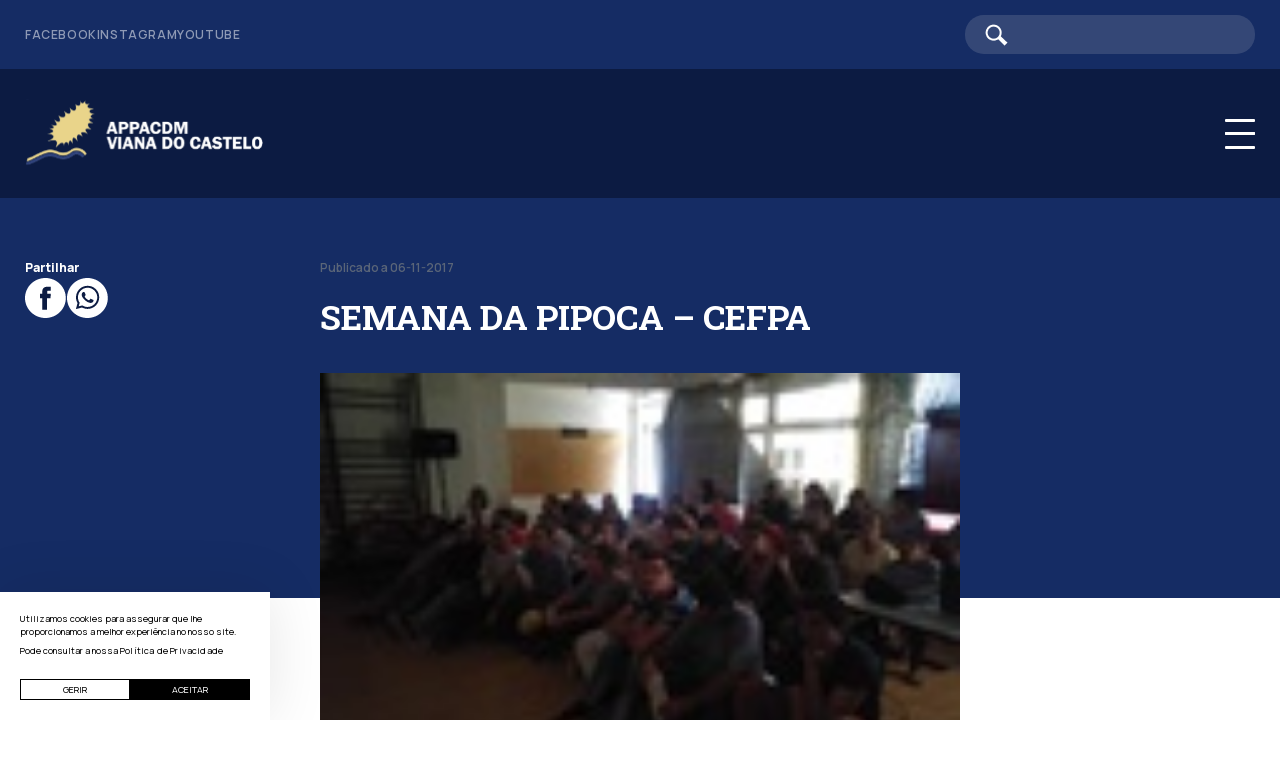

--- FILE ---
content_type: text/html; charset=UTF-8
request_url: https://www.appacdm-viana.com/semana-da-pipoca-cefpa/
body_size: 11628
content:
<!DOCTYPE html><html lang="pt-PT"><head> <meta charset="UTF-8"> <meta name="viewport" content="width=device-width, initial-scale=1.0"> <meta name='robots' content='max-image-preview:large'/><link rel='dns-prefetch' href='//cdn.jsdelivr.net'/><link rel='dns-prefetch' href='//cdnjs.cloudflare.com'/><meta name="googlebot" content="index, follow, max-snippet:-1, max-image-preview:large, max-video-preview:-1"/><meta name="bingbot" content="index, follow, max-snippet:-1, max-image-preview:large, max-video-preview:-1"/><title>SEMANA DA PIPOCA &#8211; CEFPA | APPACDM de Viana do Castelo</title><meta name="title" content="SEMANA DA PIPOCA &#8211; CEFPA | APPACDM de Viana do Castelo"><meta name="description" content="O Dia Mundial do Cinema foi assinalado no Centro de Educação e Formação Profissional de Areosa com a “Semana da Pipoca”, organizada e desenvolvida pelo grupo de Expressão Dramática da estrutura. Durante a semana de [&hellip;]"><meta name="author" content="blisq.pt"><meta property="og:locale" content="pt_PT"/><meta property="og:type" content="website"><meta property="og:url" content="https://www.appacdm-viana.com/semana-da-pipoca-cefpa/"><meta property="og:title" content="SEMANA DA PIPOCA &#8211; CEFPA | APPACDM de Viana do Castelo"><meta property="og:description" content="O Dia Mundial do Cinema foi assinalado no Centro de Educação e Formação Profissional de Areosa com a “Semana da Pipoca”, organizada e desenvolvida pelo grupo de Expressão Dramática da estrutura. Durante a semana de [&hellip;]"><meta property="og:image" content="https://www.appacdm-viana.com/wp-content/uploads/2017/11/semana_pipoca_1_thumb.jpg"><meta property="og:image:height" content="630"/><meta property="og:image:width" content="1200"/><meta property="twitter:card" content="summary_large_image"><meta property="twitter:url" content="https://www.appacdm-viana.com/semana-da-pipoca-cefpa/"><meta property="twitter:title" content="SEMANA DA PIPOCA &#8211; CEFPA | APPACDM de Viana do Castelo"><meta property="twitter:description" content="O Dia Mundial do Cinema foi assinalado no Centro de Educação e Formação Profissional de Areosa com a “Semana da Pipoca”, organizada e desenvolvida pelo grupo de Expressão Dramática da estrutura. Durante a semana de [&hellip;]"><meta property="twitter:image" content="https://www.appacdm-viana.com/wp-content/uploads/2017/11/semana_pipoca_1_thumb.jpg"><script type="application/ld+json">{ "@context": "https://schema.org", "@type": "Article", "mainEntityOfPage": { "@type": "WebPage", "@id": "https://www.appacdm-viana.com/semana-da-pipoca-cefpa/" }, "headline": "SEMANA DA PIPOCA &#8211; CEFPA", "description": "O Dia Mundial do Cinema foi assinalado no Centro de Educação e Formação Profissional de Areosa com a “Semana da Pipoca”, organizada e desenvolvida pelo grupo de Expressão Dramática da estrutura. Durante a semana de [&hellip;]", "image": "https://www.appacdm-viana.com/wp-content/uploads/2017/11/semana_pipoca_1_thumb.jpg", "author": { "@type": "Organization", "name": "https://www.appacdm-viana.com" }, "publisher": { "@type": "Organization", "name": "https://www.appacdm-viana.com", "logo": { "@type": "ImageObject", "url": "https://www.appacdm-viana.com/wp-content/themes/appacdm/assets/images/logotipo.svg" } }, "datePublished": "06-11-2017", "dateModified": "06-11-2017"}</script><link rel="apple-touch-icon" sizes="57x57" href="https://www.appacdm-viana.com/wp-content/themes/appacdm/assets/favicon/apple-icon-57x57.png"><link rel="apple-touch-icon" sizes="60x60" href="https://www.appacdm-viana.com/wp-content/themes/appacdm/assets/favicon/apple-icon-60x60.png"><link rel="apple-touch-icon" sizes="72x72" href="https://www.appacdm-viana.com/wp-content/themes/appacdm/assets/favicon/apple-icon-72x72.png"><link rel="apple-touch-icon" sizes="76x76" href="https://www.appacdm-viana.com/wp-content/themes/appacdm/assets/favicon/apple-icon-76x76.png"><link rel="apple-touch-icon" sizes="114x114" href="https://www.appacdm-viana.com/wp-content/themes/appacdm/assets/favicon/apple-icon-114x114.png"><link rel="apple-touch-icon" sizes="120x120" href="https://www.appacdm-viana.com/wp-content/themes/appacdm/assets/favicon/apple-icon-120x120.png"><link rel="apple-touch-icon" sizes="144x144" href="https://www.appacdm-viana.com/wp-content/themes/appacdm/assets/favicon/apple-icon-144x144.png"><link rel="apple-touch-icon" sizes="152x152" href="https://www.appacdm-viana.com/wp-content/themes/appacdm/assets/favicon/apple-icon-152x152.png"><link rel="apple-touch-icon" sizes="180x180" href="https://www.appacdm-viana.com/wp-content/themes/appacdm/assets/favicon/apple-icon-180x180.png"><link rel="icon" type="image/png" sizes="192x192" href="https://www.appacdm-viana.com/wp-content/themes/appacdm/assets/favicon/android-icon-192x192.png"><link rel="icon" type="image/png" sizes="32x32" href="https://www.appacdm-viana.com/wp-content/themes/appacdm/assets/favicon/favicon-32x32.png"><link rel="icon" type="image/png" sizes="96x96" href="https://www.appacdm-viana.com/wp-content/themes/appacdm/assets/favicon/favicon-96x96.png"><link rel="icon" type="image/png" sizes="16x16" href="https://www.appacdm-viana.com/wp-content/themes/appacdm/assets/favicon/favicon-16x16.png"><link rel="manifest" href="https://www.appacdm-viana.com/wp-content/themes/appacdm/assets/favicon/manifest.json"><meta name="msapplication-TileColor" content="#ffffff"><meta name="msapplication-TileImage" content="https://www.appacdm-viana.com/wp-content/themes/appacdm/assets/favicon/ms-icon-144x144.png"><meta name="theme-color" content="#000000"><script type="text/javascript">var ajaxurl = 'https://www.appacdm-viana.com/wp-admin/admin-ajax.php';var assetspath = 'https://www.appacdm-viana.com/wp-content/themes/appacdm/assets/';</script> <link rel="alternate" type="application/rss+xml" title="Feed de comentários de APPACDM de Viana do Castelo &raquo; SEMANA DA PIPOCA &#8211; CEFPA" href="https://www.appacdm-viana.com/semana-da-pipoca-cefpa/feed/"/><script>(function(w,d,s,l,i){w[l]=w[l]||[];w[l].push({'gtm.start':new Date().getTime(),event:'gtm.js'});var f=d.getElementsByTagName(s)[0],j=d.createElement(s),dl=l!='dataLayer'?'&l='+l:'';j.async=true;j.src='https://www.googletagmanager.com/gtm.js?id='+i+dl;f.parentNode.insertBefore(j,f);})(window,document,'script','dataLayer','GTM-5BZWNB6');</script><style id='wp-img-auto-sizes-contain-inline-css' type='text/css'>img:is([sizes=auto i],[sizes^="auto," i]){contain-intrinsic-size:3000px 1500px}/*# sourceURL=wp-img-auto-sizes-contain-inline-css */</style><style id='wp-block-library-inline-css' type='text/css'>:root{--wp-block-synced-color:#7a00df;--wp-block-synced-color--rgb:122,0,223;--wp-bound-block-color:var(--wp-block-synced-color);--wp-editor-canvas-background:#ddd;--wp-admin-theme-color:#007cba;--wp-admin-theme-color--rgb:0,124,186;--wp-admin-theme-color-darker-10:#006ba1;--wp-admin-theme-color-darker-10--rgb:0,107,160.5;--wp-admin-theme-color-darker-20:#005a87;--wp-admin-theme-color-darker-20--rgb:0,90,135;--wp-admin-border-width-focus:2px}@media (min-resolution:192dpi){:root{--wp-admin-border-width-focus:1.5px}}.wp-element-button{cursor:pointer}:root .has-very-light-gray-background-color{background-color:#eee}:root .has-very-dark-gray-background-color{background-color:#313131}:root .has-very-light-gray-color{color:#eee}:root .has-very-dark-gray-color{color:#313131}:root .has-vivid-green-cyan-to-vivid-cyan-blue-gradient-background{background:linear-gradient(135deg,#00d084,#0693e3)}:root .has-purple-crush-gradient-background{background:linear-gradient(135deg,#34e2e4,#4721fb 50%,#ab1dfe)}:root .has-hazy-dawn-gradient-background{background:linear-gradient(135deg,#faaca8,#dad0ec)}:root .has-subdued-olive-gradient-background{background:linear-gradient(135deg,#fafae1,#67a671)}:root .has-atomic-cream-gradient-background{background:linear-gradient(135deg,#fdd79a,#004a59)}:root .has-nightshade-gradient-background{background:linear-gradient(135deg,#330968,#31cdcf)}:root .has-midnight-gradient-background{background:linear-gradient(135deg,#020381,#2874fc)}:root{--wp--preset--font-size--normal:16px;--wp--preset--font-size--huge:42px}.has-regular-font-size{font-size:1em}.has-larger-font-size{font-size:2.625em}.has-normal-font-size{font-size:var(--wp--preset--font-size--normal)}.has-huge-font-size{font-size:var(--wp--preset--font-size--huge)}.has-text-align-center{text-align:center}.has-text-align-left{text-align:left}.has-text-align-right{text-align:right}.has-fit-text{white-space:nowrap!important}#end-resizable-editor-section{display:none}.aligncenter{clear:both}.items-justified-left{justify-content:flex-start}.items-justified-center{justify-content:center}.items-justified-right{justify-content:flex-end}.items-justified-space-between{justify-content:space-between}.screen-reader-text{border:0;clip-path:inset(50%);height:1px;margin:-1px;overflow:hidden;padding:0;position:absolute;width:1px;word-wrap:normal!important}.screen-reader-text:focus{background-color:#ddd;clip-path:none;color:#444;display:block;font-size:1em;height:auto;left:5px;line-height:normal;padding:15px 23px 14px;text-decoration:none;top:5px;width:auto;z-index:100000}html :where(.has-border-color){border-style:solid}html :where([style*=border-top-color]){border-top-style:solid}html :where([style*=border-right-color]){border-right-style:solid}html :where([style*=border-bottom-color]){border-bottom-style:solid}html :where([style*=border-left-color]){border-left-style:solid}html :where([style*=border-width]){border-style:solid}html :where([style*=border-top-width]){border-top-style:solid}html :where([style*=border-right-width]){border-right-style:solid}html :where([style*=border-bottom-width]){border-bottom-style:solid}html :where([style*=border-left-width]){border-left-style:solid}html :where(img[class*=wp-image-]){height:auto;max-width:100%}:where(figure){margin:0 0 1em}html :where(.is-position-sticky){--wp-admin--admin-bar--position-offset:var(--wp-admin--admin-bar--height,0px)}@media screen and (max-width:600px){html :where(.is-position-sticky){--wp-admin--admin-bar--position-offset:0px}}/*# sourceURL=wp-block-library-inline-css */</style><style id='global-styles-inline-css' type='text/css'>
:root{--wp--preset--aspect-ratio--square: 1;--wp--preset--aspect-ratio--4-3: 4/3;--wp--preset--aspect-ratio--3-4: 3/4;--wp--preset--aspect-ratio--3-2: 3/2;--wp--preset--aspect-ratio--2-3: 2/3;--wp--preset--aspect-ratio--16-9: 16/9;--wp--preset--aspect-ratio--9-16: 9/16;--wp--preset--color--black: #000000;--wp--preset--color--cyan-bluish-gray: #abb8c3;--wp--preset--color--white: #FFFFFF;--wp--preset--color--pale-pink: #f78da7;--wp--preset--color--vivid-red: #cf2e2e;--wp--preset--color--luminous-vivid-orange: #ff6900;--wp--preset--color--luminous-vivid-amber: #fcb900;--wp--preset--color--light-green-cyan: #7bdcb5;--wp--preset--color--vivid-green-cyan: #00d084;--wp--preset--color--pale-cyan-blue: #8ed1fc;--wp--preset--color--vivid-cyan-blue: #0693e3;--wp--preset--color--vivid-purple: #9b51e0;--wp--preset--color--ligth-gray: #F2F2F2;--wp--preset--color--medium-gray: #D3D3D3;--wp--preset--color--light-yellow: #EFD983;--wp--preset--color--medium-yellow: #BCA034;--wp--preset--color--blue-1: #152C64;--wp--preset--color--blue-2: #0F214E;--wp--preset--color--blue-3: #0C1B42;--wp--preset--color--blue-4: #0A1532;--wp--preset--gradient--vivid-cyan-blue-to-vivid-purple: linear-gradient(135deg,rgb(6,147,227) 0%,rgb(155,81,224) 100%);--wp--preset--gradient--light-green-cyan-to-vivid-green-cyan: linear-gradient(135deg,rgb(122,220,180) 0%,rgb(0,208,130) 100%);--wp--preset--gradient--luminous-vivid-amber-to-luminous-vivid-orange: linear-gradient(135deg,rgb(252,185,0) 0%,rgb(255,105,0) 100%);--wp--preset--gradient--luminous-vivid-orange-to-vivid-red: linear-gradient(135deg,rgb(255,105,0) 0%,rgb(207,46,46) 100%);--wp--preset--gradient--very-light-gray-to-cyan-bluish-gray: linear-gradient(135deg,rgb(238,238,238) 0%,rgb(169,184,195) 100%);--wp--preset--gradient--cool-to-warm-spectrum: linear-gradient(135deg,rgb(74,234,220) 0%,rgb(151,120,209) 20%,rgb(207,42,186) 40%,rgb(238,44,130) 60%,rgb(251,105,98) 80%,rgb(254,248,76) 100%);--wp--preset--gradient--blush-light-purple: linear-gradient(135deg,rgb(255,206,236) 0%,rgb(152,150,240) 100%);--wp--preset--gradient--blush-bordeaux: linear-gradient(135deg,rgb(254,205,165) 0%,rgb(254,45,45) 50%,rgb(107,0,62) 100%);--wp--preset--gradient--luminous-dusk: linear-gradient(135deg,rgb(255,203,112) 0%,rgb(199,81,192) 50%,rgb(65,88,208) 100%);--wp--preset--gradient--pale-ocean: linear-gradient(135deg,rgb(255,245,203) 0%,rgb(182,227,212) 50%,rgb(51,167,181) 100%);--wp--preset--gradient--electric-grass: linear-gradient(135deg,rgb(202,248,128) 0%,rgb(113,206,126) 100%);--wp--preset--gradient--midnight: linear-gradient(135deg,rgb(2,3,129) 0%,rgb(40,116,252) 100%);--wp--preset--font-size--small: 13px;--wp--preset--font-size--medium: 20px;--wp--preset--font-size--large: 36px;--wp--preset--font-size--x-large: 42px;--wp--preset--spacing--20: 0.44rem;--wp--preset--spacing--30: 0.67rem;--wp--preset--spacing--40: 1rem;--wp--preset--spacing--50: 1.5rem;--wp--preset--spacing--60: 2.25rem;--wp--preset--spacing--70: 3.38rem;--wp--preset--spacing--80: 5.06rem;--wp--preset--shadow--natural: 6px 6px 9px rgba(0, 0, 0, 0.2);--wp--preset--shadow--deep: 12px 12px 50px rgba(0, 0, 0, 0.4);--wp--preset--shadow--sharp: 6px 6px 0px rgba(0, 0, 0, 0.2);--wp--preset--shadow--outlined: 6px 6px 0px -3px rgb(255, 255, 255), 6px 6px rgb(0, 0, 0);--wp--preset--shadow--crisp: 6px 6px 0px rgb(0, 0, 0);}:where(.is-layout-flex){gap: 0.5em;}:where(.is-layout-grid){gap: 0.5em;}body .is-layout-flex{display: flex;}.is-layout-flex{flex-wrap: wrap;align-items: center;}.is-layout-flex > :is(*, div){margin: 0;}body .is-layout-grid{display: grid;}.is-layout-grid > :is(*, div){margin: 0;}:where(.wp-block-columns.is-layout-flex){gap: 2em;}:where(.wp-block-columns.is-layout-grid){gap: 2em;}:where(.wp-block-post-template.is-layout-flex){gap: 1.25em;}:where(.wp-block-post-template.is-layout-grid){gap: 1.25em;}.has-black-color{color: var(--wp--preset--color--black) !important;}.has-cyan-bluish-gray-color{color: var(--wp--preset--color--cyan-bluish-gray) !important;}.has-white-color{color: var(--wp--preset--color--white) !important;}.has-pale-pink-color{color: var(--wp--preset--color--pale-pink) !important;}.has-vivid-red-color{color: var(--wp--preset--color--vivid-red) !important;}.has-luminous-vivid-orange-color{color: var(--wp--preset--color--luminous-vivid-orange) !important;}.has-luminous-vivid-amber-color{color: var(--wp--preset--color--luminous-vivid-amber) !important;}.has-light-green-cyan-color{color: var(--wp--preset--color--light-green-cyan) !important;}.has-vivid-green-cyan-color{color: var(--wp--preset--color--vivid-green-cyan) !important;}.has-pale-cyan-blue-color{color: var(--wp--preset--color--pale-cyan-blue) !important;}.has-vivid-cyan-blue-color{color: var(--wp--preset--color--vivid-cyan-blue) !important;}.has-vivid-purple-color{color: var(--wp--preset--color--vivid-purple) !important;}.has-black-background-color{background-color: var(--wp--preset--color--black) !important;}.has-cyan-bluish-gray-background-color{background-color: var(--wp--preset--color--cyan-bluish-gray) !important;}.has-white-background-color{background-color: var(--wp--preset--color--white) !important;}.has-pale-pink-background-color{background-color: var(--wp--preset--color--pale-pink) !important;}.has-vivid-red-background-color{background-color: var(--wp--preset--color--vivid-red) !important;}.has-luminous-vivid-orange-background-color{background-color: var(--wp--preset--color--luminous-vivid-orange) !important;}.has-luminous-vivid-amber-background-color{background-color: var(--wp--preset--color--luminous-vivid-amber) !important;}.has-light-green-cyan-background-color{background-color: var(--wp--preset--color--light-green-cyan) !important;}.has-vivid-green-cyan-background-color{background-color: var(--wp--preset--color--vivid-green-cyan) !important;}.has-pale-cyan-blue-background-color{background-color: var(--wp--preset--color--pale-cyan-blue) !important;}.has-vivid-cyan-blue-background-color{background-color: var(--wp--preset--color--vivid-cyan-blue) !important;}.has-vivid-purple-background-color{background-color: var(--wp--preset--color--vivid-purple) !important;}.has-black-border-color{border-color: var(--wp--preset--color--black) !important;}.has-cyan-bluish-gray-border-color{border-color: var(--wp--preset--color--cyan-bluish-gray) !important;}.has-white-border-color{border-color: var(--wp--preset--color--white) !important;}.has-pale-pink-border-color{border-color: var(--wp--preset--color--pale-pink) !important;}.has-vivid-red-border-color{border-color: var(--wp--preset--color--vivid-red) !important;}.has-luminous-vivid-orange-border-color{border-color: var(--wp--preset--color--luminous-vivid-orange) !important;}.has-luminous-vivid-amber-border-color{border-color: var(--wp--preset--color--luminous-vivid-amber) !important;}.has-light-green-cyan-border-color{border-color: var(--wp--preset--color--light-green-cyan) !important;}.has-vivid-green-cyan-border-color{border-color: var(--wp--preset--color--vivid-green-cyan) !important;}.has-pale-cyan-blue-border-color{border-color: var(--wp--preset--color--pale-cyan-blue) !important;}.has-vivid-cyan-blue-border-color{border-color: var(--wp--preset--color--vivid-cyan-blue) !important;}.has-vivid-purple-border-color{border-color: var(--wp--preset--color--vivid-purple) !important;}.has-vivid-cyan-blue-to-vivid-purple-gradient-background{background: var(--wp--preset--gradient--vivid-cyan-blue-to-vivid-purple) !important;}.has-light-green-cyan-to-vivid-green-cyan-gradient-background{background: var(--wp--preset--gradient--light-green-cyan-to-vivid-green-cyan) !important;}.has-luminous-vivid-amber-to-luminous-vivid-orange-gradient-background{background: var(--wp--preset--gradient--luminous-vivid-amber-to-luminous-vivid-orange) !important;}.has-luminous-vivid-orange-to-vivid-red-gradient-background{background: var(--wp--preset--gradient--luminous-vivid-orange-to-vivid-red) !important;}.has-very-light-gray-to-cyan-bluish-gray-gradient-background{background: var(--wp--preset--gradient--very-light-gray-to-cyan-bluish-gray) !important;}.has-cool-to-warm-spectrum-gradient-background{background: var(--wp--preset--gradient--cool-to-warm-spectrum) !important;}.has-blush-light-purple-gradient-background{background: var(--wp--preset--gradient--blush-light-purple) !important;}.has-blush-bordeaux-gradient-background{background: var(--wp--preset--gradient--blush-bordeaux) !important;}.has-luminous-dusk-gradient-background{background: var(--wp--preset--gradient--luminous-dusk) !important;}.has-pale-ocean-gradient-background{background: var(--wp--preset--gradient--pale-ocean) !important;}.has-electric-grass-gradient-background{background: var(--wp--preset--gradient--electric-grass) !important;}.has-midnight-gradient-background{background: var(--wp--preset--gradient--midnight) !important;}.has-small-font-size{font-size: var(--wp--preset--font-size--small) !important;}.has-medium-font-size{font-size: var(--wp--preset--font-size--medium) !important;}.has-large-font-size{font-size: var(--wp--preset--font-size--large) !important;}.has-x-large-font-size{font-size: var(--wp--preset--font-size--x-large) !important;}
/*# sourceURL=global-styles-inline-css */
</style>
<style id='classic-theme-styles-inline-css' type='text/css'>/*! This file is auto-generated */.wp-block-button__link{color:#fff;background-color:#32373c;border-radius:9999px;box-shadow:none;text-decoration:none;padding:calc(.667em + 2px) calc(1.333em + 2px);font-size:1.125em}.wp-block-file__button{background:#32373c;color:#fff;text-decoration:none}/*# sourceURL=/wp-includes/css/classic-themes.min.css */</style><link rel='stylesheet' id='css-sources-css' href='https://www.appacdm-viana.com/wp-content/themes/appacdm/assets/css/sources.min.css' type='text/css' media='all'/><link rel='stylesheet' id='css-slick-css' href='https://cdnjs.cloudflare.com/ajax/libs/slick-carousel/1.8.1/slick.min.css' type='text/css' media='all'/><link rel='stylesheet' id='css-custom-css' href='https://www.appacdm-viana.com/wp-content/themes/appacdm/style.css?v=135&#038;ver=6.9' type='text/css' media='all'/><link rel='stylesheet' id='css-cookies-css' href='https://www.appacdm-viana.com/wp-content/themes/appacdm/framework/modules/cookies/cookies.min.css' type='text/css' media='all'/><script type="text/javascript" src="https://www.appacdm-viana.com/wp-content/themes/appacdm/assets/js/sources.min.js" id="js-sources-js"></script><script type="text/javascript" src="https://cdn.jsdelivr.net/npm/slick-carousel@1.8.1/slick/slick.min.js" id="js-slick-js"></script><link rel="canonical" href="https://www.appacdm-viana.com/semana-da-pipoca-cefpa/"/> <link rel="pingback" href="https://www.appacdm-viana.com/xmlrpc.php"></head><body class="wp-singular post-template-default single single-post postid-3686 single-format-standard wp-embed-responsive wp-theme-appacdm" > <noscript><iframe src="https://www.googletagmanager.com/ns.html?id=GTM-5BZWNB6"height="0" width="0" style="display:none;visibility:hidden"></iframe></noscript> <header> <div class="bg-blue-4 header-container-top-menu"> <div class="header-container-top"> <div class="menu-secondary"> <a href="https://www.facebook.com/people/Appacdm-de-Viana-do-Castelo/100063684350586/" target="_blank">Facebook</a> <a href="https://www.instagram.com/dptappacdm/" target="_blank">Instagram</a> <a href="https://www.youtube.com/channel/UCb_rgXj0fTdGD7VSSHpyeLA" target="_blank">Youtube</a> </div> <div class="menu-secondary-right"> <a href="https://www.appacdm-viana.com/?s=" class="search-icon" aria-label="Pesquisar"></a> <form action="https://www.appacdm-viana.com"> <input class="search-bar" type="search" name="s" aria-label="Barra de pesquisa"> </form> <div class="language-box"> <button class="language language-pt"></button> <button class="language language-uk language-disable"></button> </div> </div> </div> </div> <div class="bg-blue-2 relative"> <a href="https://www.appacdm-viana.com/contactos" class="contacts-button">Contactos</a> <nav class="header-container-bottom"> <a class="logo" href="https://www.appacdm-viana.com"> <img loading="lazy" src="https://www.appacdm-viana.com/wp-content/uploads/2022/09/logo-appacdm.svg" alt="Logo"/></a> <input type="checkbox" id="checkbox1" class="checkbox1 visuallyHidden" aria-label="Abrir menu"> <label for="checkbox1"> <div class="hamburger hamburger1"> <span class="bar bar1"></span> <span class="bar bar2"></span> <span class="bar bar3"></span> <span class="bar bar4"></span> </div> </label> <div class="nav-menu-top"> <ul id="menu-top" class="menu-nav"><li id="menu-item-505" class="menu-item menu-item-type-custom menu-item-object-custom menu-item-has-children menu-item-505"><a>Instituição</a><ul class="sub-menu"> <li id="menu-item-108" class="menu-item menu-item-type-post_type menu-item-object-page menu-item-108"><a href="https://www.appacdm-viana.com/instituicao/apresentacao/">Apresentação</a></li> <li id="menu-item-109" class="menu-item menu-item-type-post_type menu-item-object-page menu-item-109"><a href="https://www.appacdm-viana.com/organograma/">Organograma</a></li> <li id="menu-item-110" class="menu-item menu-item-type-post_type menu-item-object-page menu-item-110"><a href="https://www.appacdm-viana.com/instituicao/missao-visao-valores-e-politicas/">Missão, Visão, Valores e Políticas</a></li> <li id="menu-item-111" class="menu-item menu-item-type-post_type menu-item-object-page menu-item-111"><a href="https://www.appacdm-viana.com/percurso-educativo-e-socio-profissional/">Percurso Educativo e Sócio-Profissional</a></li> <li id="menu-item-112" class="menu-item menu-item-type-post_type menu-item-object-page menu-item-112"><a href="https://www.appacdm-viana.com/sistema-de-gestao-da-qualidade/">Sistema de Gestão da Qualidade</a></li> <li id="menu-item-113" class="menu-item menu-item-type-post_type menu-item-object-page menu-item-113"><a href="https://www.appacdm-viana.com/instituicao/informacao-gestao/">Informação de Gestão</a></li></ul></li><li id="menu-item-107" class="menu-item menu-item-type-post_type menu-item-object-page menu-item-107"><a href="https://www.appacdm-viana.com/orgaos-sociais/">Orgãos Sociais</a></li><li id="menu-item-518" class="menu-item menu-item-type-custom menu-item-object-custom menu-item-has-children menu-item-518"><a>Estruturas e Respostas Sociais</a><ul class="sub-menu"> <li id="menu-item-375" class="menu-item menu-item-type-post_type menu-item-object-delegacao menu-item-375"><a href="https://www.appacdm-viana.com/estrutura/unidade-de-areosa/">Unidade de Areosa</a></li> <li id="menu-item-374" class="menu-item menu-item-type-post_type menu-item-object-delegacao menu-item-374"><a href="https://www.appacdm-viana.com/estrutura/unidade-do-cabedelo/">Unidade do Cabedelo</a></li> <li id="menu-item-373" class="menu-item menu-item-type-post_type menu-item-object-delegacao menu-item-373"><a href="https://www.appacdm-viana.com/estrutura/unidade-de-darque/">Unidade de Darque</a></li> <li id="menu-item-372" class="menu-item menu-item-type-post_type menu-item-object-delegacao menu-item-372"><a href="https://www.appacdm-viana.com/estrutura/unidade-de-viana-do-castelo/">Unidade de Viana do Castelo</a></li> <li id="menu-item-380" class="menu-item menu-item-type-post_type menu-item-object-delegacao menu-item-380"><a href="https://www.appacdm-viana.com/estrutura/delegacao-de-melgaco/">Delegação de Melgaço</a></li> <li id="menu-item-524" class="menu-item menu-item-type-post_type menu-item-object-delegacao menu-item-524"><a href="https://www.appacdm-viana.com/estrutura/delegacao-de-moncao/">Delegação de Monção</a></li> <li id="menu-item-378" class="menu-item menu-item-type-post_type menu-item-object-delegacao menu-item-378"><a href="https://www.appacdm-viana.com/estrutura/delegacao-de-ponte-da-barca/">Delegação de Ponte da Barca</a></li> <li id="menu-item-377" class="menu-item menu-item-type-post_type menu-item-object-delegacao menu-item-377"><a href="https://www.appacdm-viana.com/estrutura/delegacao-de-ponte-de-lima/">Delegação de Ponte de Lima</a></li> <li id="menu-item-376" class="menu-item menu-item-type-post_type menu-item-object-delegacao menu-item-376"><a href="https://www.appacdm-viana.com/estrutura/delegacao-de-valenca/">Delegação de Valença</a></li> <li id="menu-item-381" class="menu-item menu-item-type-post_type menu-item-object-resposta-social menu-item-381"><a href="https://www.appacdm-viana.com/respostas-sociais/cepvi/">CEPVI &#8211; Centro de Emprego Protegido de Viana do Castelo</a></li> <li id="menu-item-383" class="menu-item menu-item-type-post_type menu-item-object-resposta-social menu-item-383"><a href="https://www.appacdm-viana.com/respostas-sociais/eli/">ELI – Equipa Local de Intervenção</a></li> <li id="menu-item-385" class="menu-item menu-item-type-post_type menu-item-object-resposta-social menu-item-385"><a href="https://www.appacdm-viana.com/respostas-sociais/cri/">CRI – Centro de Recursos para a Inclusão</a></li> <li id="menu-item-384" class="menu-item menu-item-type-post_type menu-item-object-resposta-social menu-item-384"><a href="https://www.appacdm-viana.com/respostas-sociais/residencias/">Residências</a></li> <li id="menu-item-382" class="menu-item menu-item-type-post_type menu-item-object-resposta-social menu-item-382"><a href="https://www.appacdm-viana.com/respostas-sociais/appacdm/">Formação Profissional</a></li></ul></li><li id="menu-item-519" class="menu-item menu-item-type-custom menu-item-object-custom menu-item-has-children menu-item-519"><a>Projetos</a><ul class="sub-menu"> <li id="menu-item-16607" class="menu-item menu-item-type-post_type menu-item-object-projetos menu-item-16607"><a href="https://www.appacdm-viana.com/projeto/voleibol-para-todos/">Voleibol Para Todos</a></li> <li id="menu-item-609" class="menu-item menu-item-type-post_type menu-item-object-projetos menu-item-609"><a href="https://www.appacdm-viana.com/projeto/projeto-aquality-erasmussport/">Aquality – Erasmus + Sport</a></li> <li id="menu-item-11572" class="menu-item menu-item-type-post_type menu-item-object-projetos menu-item-11572"><a href="https://www.appacdm-viana.com/projeto/digital-inclusion-for-intelectual-disability-people/">Digital Inclusion for Intelectual Disability People</a></li> <li id="menu-item-11573" class="menu-item menu-item-type-post_type menu-item-object-projetos menu-item-11573"><a href="https://www.appacdm-viana.com/projeto/better-communication-greater-autonomy/">Better communication – greater autonomy</a></li> <li id="menu-item-530" class="menu-item menu-item-type-post_type menu-item-object-projetos menu-item-530"><a href="https://www.appacdm-viana.com/projeto/manual-de-praticas-artisticas/">Manual de Práticas Artísticas</a></li> <li id="menu-item-494" class="menu-item menu-item-type-post_type menu-item-object-projetos menu-item-494"><a href="https://www.appacdm-viana.com/projeto/sup-para-todos/">SUP para Todos</a></li> <li id="menu-item-496" class="menu-item menu-item-type-post_type menu-item-object-projetos menu-item-496"><a href="https://www.appacdm-viana.com/projeto/desporto-para-todos/">Desporto para Todos</a></li> <li id="menu-item-495" class="menu-item menu-item-type-post_type menu-item-object-projetos menu-item-495"><a href="https://www.appacdm-viana.com/projeto/praias-sem-barreiras/">Praias Sem Barreiras</a></li> <li id="menu-item-11279" class="menu-item menu-item-type-post_type menu-item-object-projetos menu-item-11279"><a href="https://www.appacdm-viana.com/projeto/projeto-arco/">PROJETO ARCO</a></li> <li id="menu-item-11114" class="menu-item menu-item-type-post_type menu-item-object-projetos menu-item-11114"><a href="https://www.appacdm-viana.com/projeto/projetos-cofinanciados-pela-ue/">Projetos Cofinanciados pela UE</a></li> <li id="menu-item-11116" class="menu-item menu-item-type-post_type menu-item-object-projetos menu-item-11116"><a href="https://www.appacdm-viana.com/projeto/projetos-cofinanciados-pelo-inr/">Projetos Cofinanciados pelo INR</a></li> <li id="menu-item-12507" class="menu-item menu-item-type-post_type menu-item-object-projetos menu-item-12507"><a href="https://www.appacdm-viana.com/projeto/criarte-2023/">CRIARTE 2025</a></li> <li id="menu-item-13760" class="menu-item menu-item-type-post_type menu-item-object-projetos menu-item-13760"><a href="https://www.appacdm-viana.com/projeto/desporto-e-saude-para-todos/">Náutica para Todos</a></li> <li id="menu-item-13761" class="menu-item menu-item-type-post_type menu-item-object-projetos menu-item-13761"><a href="https://www.appacdm-viana.com/projeto/marca-entidade-empregadora-inclusiva-2023/">MARCA ENTIDADE EMPREGADORA INCLUSIVA</a></li> <li id="menu-item-16455" class="menu-item menu-item-type-post_type menu-item-object-projetos menu-item-16455"><a href="https://www.appacdm-viana.com/projeto/walking-football-para-todos/">Walking Football Para Todos</a></li></ul></li><li id="menu-item-106" class="menu-item menu-item-type-post_type menu-item-object-page menu-item-106"><a href="https://www.appacdm-viana.com/junta-te-a-nos/">Junta-te a Nós</a></li><li id="menu-item-119" class="menu-item menu-item-type-post_type menu-item-object-page menu-item-119"><a href="https://www.appacdm-viana.com/junta-te-a-nos/doar/">Doar</a></li><li id="menu-item-531" class="menu-item menu-item-type-post_type menu-item-object-page menu-item-531"><a href="https://www.appacdm-viana.com/contactos/">Contactos</a></li></ul> </div> </nav> </div> </header> <main><section class="news"> <div class="container container-content"> <div class="share-social-media"> <span>Partilhar</span> <div class="social-media-icons"> <a target="_blank" href="https://www.facebook.com/sharer/sharer.php?u=https://www.appacdm-viana.com/semana-da-pipoca-cefpa/" class="social-media-icon facebook-white"></a> <a target="_blank" href="whatsapp://send?text=https://www.appacdm-viana.com/semana-da-pipoca-cefpa/" class="social-media-icon whatsapp-white"></a> </div> </div> <div class="container-text margin-auto"> <span class="news-date">Publicado a 06-11-2017</span> <h1 class="white mt-20"> SEMANA DA PIPOCA &#8211; CEFPA </h1> <p class="news-lead"> </p>  <img width="127" height="72" src="https://www.appacdm-viana.com/wp-content/uploads/2017/11/semana_pipoca_1_thumb.jpg" class="single-featured-image wp-post-image" alt="semana pipoca 1 thumb" decoding="async" loading="lazy"/>  <div class="news-main"> <p><span><strong>O Dia Mundial do Cinema</strong></span> foi assinalado no <strong>Centro de Educação e Formação Profissional de Areosa</strong> com a<span><strong> “Semana da Pipoca”</strong></span>, <strong>organizada e desenvolvida pelo grupo de Expressão Dramática da estrutura.</strong></p><p>Durante a semana de 30 de Outubro a 3 de Novembro, foram exibidos filmes de diferentes géneros, como: comédia, drama, dança e um clássico português, sempre acompanhados com deliciosas pipocas confeccionadas no centro.</p><p><a href="https://appacdm.blisq.eu/wp-content/uploads/2017/11/semana_pipoca_1.jpg" target="_blank" class="jcepopup" data-mediabox-group="semana pipoca cefpa" rel="noopener"></a>&nbsp;&nbsp; <a href="https://appacdm.blisq.eu/wp-content/uploads/2017/11/semana_pipoca_2.jpg" target="_blank" class="jcepopup" data-mediabox-group="semana pipoca cefpa" rel="noopener"><img loading="lazy" decoding="async" class=" size-full wp-image-3673" src="https://appacdm.blisq.eu/wp-content/uploads/2017/11/semana_pipoca_2_thumb.jpg" alt="semana pipoca 2 thumb" width="127" height="72"/></a>&nbsp;&nbsp; <a href="https://appacdm.blisq.eu/wp-content/uploads/2017/11/semana_pipoca_4.jpg" target="_blank" class="jcepopup" data-mediabox-group="semana pipoca cefpa" rel="noopener"><img loading="lazy" decoding="async" class=" size-full wp-image-3675" src="https://appacdm.blisq.eu/wp-content/uploads/2017/11/semana_pipoca_4_thumb.jpg" alt="semana pipoca 4 thumb" width="127" height="72"/></a>&nbsp;&nbsp; <a href="https://appacdm.blisq.eu/wp-content/uploads/2017/11/semana_pipoca_3-rotated.jpg" target="_blank" class="jcepopup" data-mediabox-group="semana pipoca cefpa" rel="noopener"><img loading="lazy" decoding="async" class=" size-full wp-image-3677" src="https://appacdm.blisq.eu/wp-content/uploads/2017/11/semana_pipoca_3_thumb-rotated.jpg" alt="semana pipoca 3 thumb" width="72" height="127"/></a></p><p><a href="https://appacdm.blisq.eu/wp-content/uploads/2017/11/semana_pipoca_5.jpg" target="_blank" class="jcepopup" data-mediabox-group="semana pipoca cefpa" rel="noopener"><img loading="lazy" decoding="async" class=" size-full wp-image-3679" src="https://appacdm.blisq.eu/wp-content/uploads/2017/11/semana_pipoca_5_thumb.jpg" alt="semana pipoca 5 thumb" width="127" height="72"/></a>&nbsp;&nbsp; <a href="https://appacdm.blisq.eu/wp-content/uploads/2017/11/semana_pipoca_6.jpg" target="_blank" class="jcepopup" data-mediabox-group="semana pipoca cefpa" rel="noopener"><img loading="lazy" decoding="async" class=" size-full wp-image-3681" src="https://appacdm.blisq.eu/wp-content/uploads/2017/11/semana_pipoca_6_thumb.jpg" alt="semana pipoca 6 thumb" width="127" height="72"/></a>&nbsp;&nbsp; <a href="https://appacdm.blisq.eu/wp-content/uploads/2017/11/semana_pipoca_7.jpg" target="_blank" class="jcepopup" data-mediabox-group="semana pipoca cefpa" rel="noopener"><img loading="lazy" decoding="async" class=" size-full wp-image-3683" src="https://appacdm.blisq.eu/wp-content/uploads/2017/11/semana_pipoca_7_thumb.jpg" alt="semana pipoca 7 thumb" width="127" height="72"/></a>&nbsp;&nbsp; <a href="https://appacdm.blisq.eu/wp-content/uploads/2017/11/semana_pipoca_8.jpg" target="_blank" class="jcepopup" data-mediabox-group="semana pipoca cefpa" rel="noopener"><img loading="lazy" decoding="async" class=" size-full wp-image-3685" src="https://appacdm.blisq.eu/wp-content/uploads/2017/11/semana_pipoca_8_thumb.jpg" alt="semana pipoca 8 thumb" width="127" height="72"/></a></p><p>Assistiram às sessões filmográficas mais de 150 pessoas, incluindo clientes e colaboradores.<br/>Concluindo, esta atividade foi muito bem recebida por todos e é ansiosamente esperada no próximo ano.</p><p><a href="estruturas/centro-de-educa%C3%A7%C3%A3o-e-forma%C3%A7%C3%A3o-profissional-de-areosa.html" target="_blank" rel="noopener"><img loading="lazy" decoding="async" class=" size-full wp-image-1822" src="https://appacdm.blisq.eu/wp-content/uploads/2015/09/logo_cefpa.jpg" alt="logo cefpa" width="182" height="183"/></a></p> </div> </div> <div class="share-social-media share-bottom"> <span class="share-title-bottom">Partilhar</span> <div class="social-media-icons"> <a target="_blank" href="https://www.facebook.com/sharer/sharer.php?u=https://www.appacdm-viana.com/semana-da-pipoca-cefpa/" class="social-media-icon facebook"></a> <a target="_blank" href="whatsapp://send?text=https://www.appacdm-viana.com/semana-da-pipoca-cefpa/" class="social-media-icon whatsapp"></a>  </div> </div> </div></section><section class="section"> <div class="frontpage-container"> <h2 class="blue-2">Mais Destaques</h2> <div class="more-news-container"> <a href="https://www.appacdm-viana.com/concursos-a-decorrer-3-2/" class="more-news-box"> <h3 class="more-news-title">Concursos a Decorrer</h3> <div class="excerpt-text"><p>Consulte aqui os CONCURSOS a decorrer na Instituição.</p></div> <span class="news-date">07-01-2025</span> </a> <a href="https://www.appacdm-viana.com/concurso-externo-animadora-socio-cultural-delegacao-de-melgaco/" class="more-news-box"> <h3 class="more-news-title">Concurso Externo &#8211; Animador(a) SocioCultural &#8211; Delegação de Melgaço</h3> <div class="excerpt-text"><p>Desde a presente data de 23 de janeiro de 2026 e até ao dia 30 de janeiro de 2026, encontra-se aberto o concurso  externo para Animador(a) Sociocultural, para a Delegação de Melgaço. de acordo com a Ficha [&hellip;]</p></div> <span class="news-date">23-01-2026</span> </a> <a href="https://www.appacdm-viana.com/concurso-externo-motorista-de-pesados-de-passageiros-unidades-de-viana/" class="more-news-box"> <h3 class="more-news-title">Concurso Externo &#8211; Motorista de Pesados de Passageiros &#8211; Unidades de Viana</h3> <div class="excerpt-text"><p>Desde a presente data de 23 de janeiro de 2026 e até ao dia 30 de janeiro de 2026, encontra-se aberto o concurso  externo para Motorista de Pesado de Passageiros, para as Unidades de Viana de [&hellip;]</p></div> <span class="news-date">23-01-2026</span> </a> <a href="https://www.appacdm-viana.com/concurso-externo-assistente-social-unidade-de-areosa/" class="more-news-box"> <h3 class="more-news-title">Concurso Externo &#8211; Assistente Social &#8211; Unidade de Areosa</h3> <div class="excerpt-text"><p>Desde a presente data de 22 de janeiro de 2026 e até ao dia 29 de janeiro de 2026, encontra-se aberto o concurso  externo para Assistente Social, Unidade de Areosa. de acordo com a FICHA DE [&hellip;]</p></div> <span class="news-date">22-01-2026</span> </a> <a href="https://www.appacdm-viana.com/appacdm-de-viana-do-castelo-brilha-na-qualificacao-do-campeonato-nacional-de-boccia-di-2026/" class="more-news-box"> <h3 class="more-news-title">APPACDM de Viana do Castelo brilha na Qualificação do Campeonato Nacional de Boccia DI 2026</h3> <div class="excerpt-text"><p>A APPACDM de Viana do Castelo dominou a Zona de Qualificação 1 do 4.º Campeonato Nacional de Boccia DI, realizada a 16 de janeiro em Cabeceiras de Basto. Com uma comitiva de cinco equipas, a [&hellip;]</p></div> <span class="news-date">21-01-2026</span> </a> <a href="https://www.appacdm-viana.com/concurso-externo-psicologoa-cri-6/" class="more-news-box"> <h3 class="more-news-title">Concurso Externo &#8211; Psicólogo(a) &#8211; CRI</h3> <div class="excerpt-text"><p>Desde a presente data de 19 de janeiro de 2026 e até ao dia 26 de janeiro de 2026, encontra-se aberto o concurso externo para Psicólogo(a), no CRI.  de acordo com a FICHA DE CONCURSO em [&hellip;]</p></div> <span class="news-date">19-01-2026</span> </a> <a href="https://www.appacdm-viana.com/celebracao-do-12-o-aniversario-da-unidade-do-cabedelo/" class="more-news-box"> <h3 class="more-news-title">Celebração do 12.º aniversário da Unidade do Cabedelo</h3> <div class="excerpt-text"><p>No dia 6 de janeiro de 2026, celebrámos mais um aniversário da Unidade do Cabedelo , desta feita o 12ª aniversário. Foram até agora 12 anos vividos em plenitude com os nossos clientes e repletos dos valores institucionais [&hellip;]</p></div> <span class="news-date">09-01-2026</span> </a> <a href="https://www.appacdm-viana.com/concerto-obrigado-viana/" class="more-news-box"> <h3 class="more-news-title">Concerto &#8220;Obrigado, Viana!&#8221;</h3> <div class="excerpt-text"><p>Fomos ao Concerto &#8220;Obrigado, Viana!&#8221; do Cândido e Pedro Mirandas! A convite dos artistas, fomos com um grupo de clientes dos Lares Residenciais da APPACDM de Viana do Castelo  (Lares Residenciais da Unidade de  Darque [&hellip;]</p></div> <span class="news-date">06-01-2026</span> </a> <a href="https://www.appacdm-viana.com/oferta-de-cabazes-de-natal-dos-colaboradores-da-borgwarner-pds/" class="more-news-box"> <h3 class="more-news-title">Oferta de Cabazes de Natal dos colaboradores da BorgWarner PDS</h3> <div class="excerpt-text"><p>Nos últimos dias, recebemos a visita de duas colaboradoras da nossa parceira BorgWarner PDS que vieram, com espirito natalício, doar alguns cabazes de Natal, em nome dos colaboradores da BorgWarner PDS, que abdicaram dos mesmos, [&hellip;]</p></div> <span class="news-date">26-12-2025</span> </a> </div> </div></section><section class="last-section"> <h2 class=last-title>Não olhes diferente, faz a diferença!</h2> <span class="last-text">Ao serviço de cada um, por uma sociedade de todos.</span> <a href="https://www.appacdm-viana.com/junta-te-a-nos" class="btn">Inscreva-se como Associado</a> </section></main><footer> <div class="bg-blue-2"> <div class="container"> <div class="footer-grid"> <a class="logo" href="https://www.appacdm-viana.com"> <img loading="lazy" src="https://www.appacdm-viana.com/wp-content/uploads/2022/09/logo-appacdm.svg" alt="Logo"/> </a> <div class="footer-flex"> <p class="white footer-text"> A APPACDM é uma Instituição Particular de Solidariedade Social que concebe, constrói e implementa respostas sociais dirigidas prioritariamente, aos cidadãos com deficiência e suas famílias com vista a facilitar a construção de um projeto de vida. </p> <form class="subscribe" id="form-subscribe"> <span class="white">Subscreva a nossa Newsletter!</span> <div class="subscribe-submit"> <input name="action" type="hidden" value="mail_inscrever"> <input class="input-subscribe" type="email" name="email_inscrever" placeholder="O seu e-mail"> <button type="submit" class="btn">Subscrever</button> <div class="response-ajax-sub"></div> </div> </form> </div> <div class="footer-companies"> <div> <a class="footer-company">Projetos co-financiados</a> <div class="footer-company-logo"> <a target="_blank" href="https://www.norte2020.pt/"><img src="https://www.appacdm-viana.com/wp-content/themes/appacdm/assets/images/logo-norte.webp?>" alt="logotipo" class="logo-2"></a> <a target="_blank" href="https://www.inr.pt/inicio"><img src="https://www.appacdm-viana.com/wp-content/themes/appacdm/assets/images/logo-inr.webp?>" alt="logotipo" class="logo-inr"></a> <a target="_blank" href="https://pessoas2030.gov.pt/"><img src="https://www.appacdm-viana.com/wp-content/themes/appacdm/assets/images/logo-pessoas-2030.webp?>" alt="Logotipo Pessoas 2030" class="logo-pessoas-2030"></a> </div> </div> <div class="mb-20"> <a class="footer-company mb-5">Certificação</a> <a target="_blank" href="https://www.dgert.gov.pt/"><img src="https://www.appacdm-viana.com/wp-content/themes/appacdm/assets/images/logo-dgert.webp ?>" alt="logotipo" class="logo-dgert"></a> </div> <div> <a class="footer-company mb-5">Prémio</a> <img class="img-premio" src="https://www.appacdm-viana.com/wp-content/themes/appacdm/assets/images/logo-meei-2025.svg" alt="Prémio - Entidade Empregadora Inclusiva 2025"> </div> </div> <div class="footer-menu"> <ul class="footer-menu-links"> <li><a class="yellow-2" href="https://www.appacdm-viana.com/apresentacao">Apresentação</a></li> <li><a class="yellow-2" href="https://www.appacdm-viana.com/category/noticia">Notícias</a></li> <li><a class="yellow-2" href="https://www.appacdm-viana.com/orgaos-sociais">Órgãos Sociais</a></li> <li><a class="yellow-2" href="https://www.appacdm-viana.com/resposta-social">Respostas Sociais</a></li> <li><a class="yellow-2" href="https://www.appacdm-viana.com/projetos">Projetos</a></li> <li><a class="yellow-2" href="https://www.appacdm-viana.com/contactos">Contactos</a></li> </ul> <ul class="footer-menu-links"> <li class="mb-5"><a class="yellow-2 footer-menu-title">Instituição</a></li> <li><a class="white" href="https://www.appacdm-viana.com/organograma">Organograma</a></li> <li><a class="white" href="https://www.appacdm-viana.com/missao-visao-valores-e-politicas">Missão, Visão, Valores e Políticas</a></li> <li><a class="white" href="https://www.appacdm-viana.com/percurso-educativo-e-socio-profissional">Percurso Educativo e Sócio-profissional</a></li> <li><a class="white" href="https://www.appacdm-viana.com/sistema-de-gestao-da-qualidade">Sistema de Gestão da Qualidade</a></li> <li><a class="white" href="https://www.appacdm-viana.com/informacao-gestao">Informação de Gestão</a></li> <li><a class="white" href="https://www.appacdm-viana.com/canal-de-denuncias">Canal de Denúncias</a></li> </ul> <ul class="footer-menu-links"> <li class="mb-5"><a class="yellow-2 footer-menu-title">Estruturas e Respostas Sociais</a></li> <li><a class="white" href="https://www.appacdm-viana.com/estrutura//unidade-de-areosa">Areosa</a></li> <li><a class="white" href="https://www.appacdm-viana.com/estrutura//unidade-do-cabedelo">Cabedelo</a></li> <li><a class="white" href="https://www.appacdm-viana.com/estrutura//unidade-de-darque">Darque</a></li> <li><a class="white" href="https://www.appacdm-viana.com/estrutura//unidade-de-viana-do-castelo">Viana do Castelo</a></li> <li><a class="white" href="https://www.appacdm-viana.com/estrutura/delegacao-de-melgaco">Delegação de Melgaço</a></li> <li><a class="white" href="https://www.appacdm-viana.com/estrutura/delegacao-de-moncao">Delegação de Monção</a></li> <li><a class="white" href="https://www.appacdm-viana.com/estrutura/delegacao-de-ponta-da-barca">Delegação de Ponte da Barca</a></li> <li><a class="white" href="https://www.appacdm-viana.com/estrutura/delegacao-de-ponte-de-lima">Delegação de Ponte de Lima</a></li> <li><a class="white" href="https://www.appacdm-viana.com/estrutura/delegacao-de-valenca">Delegação de Valença</a></li> <li><a class="white" href="https://www.appacdm-viana.com/respostas-sociais/residencias">Residências</a></li> <li><a class="white" href="https://www.appacdm-viana.com/respostas-sociais/cepvi">CEPVI</a></li> <li><a class="white" href="https://www.appacdm-viana.com/respostas-sociais/eli">ELI</a></li> <li><a class="white" href="https://www.appacdm-viana.com/respostas-sociais/cri">CRI</a></li> <li><a class="white" href="https://www.appacdm-viana.com/respostas-sociais/appacdm">Formação Profissional</a></li> </ul> <div> <ul class="footer-menu-links"> <li class="mb-5"><a class="yellow-2" href="https://www.appacdm-viana.com/junta-te-a-nos">Junta-te a nós</a></li> <li><a class="white" href="https://www.appacdm-viana.com/junta-te-a-nos#colaborador">Colaborador</a></li> <li><a class="white" href="https://www.appacdm-viana.com/junta-te-a-nos#voluntariado">Voluntariado</a></li> <li><a class="white" href="https://www.appacdm-viana.com/junta-te-a-nos#associado">Associado</a></li> <li><a class="white"href="https://www.appacdm-viana.com/junta-te-a-nos#doar">Doar</a></li> </ul> <ul class="footer-menu-links mt-20"> <li class="mb-5"><a class="yellow-2 footer-menu-title">Segue-Nos</a></li> <li><a class="white" href="https://www.facebook.com/people/Appacdm-de-Viana-do-Castelo/100063684350586/">Facebook</a></li> <li><a class="white" href="https://www.youtube.com/channel/UCb_rgXj0fTdGD7VSSHpyeLA">Youtube</a></li> </ul> </div> </div> </div> </div> </div> <div class="bg-blue-4"> <div class="container footer-container-bottom"> <div class="menu-secondary bottom"> <a href="https://www.appacdm-viana.com/politica-de-privacidade/" title="Política de Privacidade">Política de Privacidade</a> <a href="#" class="edit-cookies" title="Gerir cookies">Gerir Cookies</a> <a href="https://www.appacdm-viana.com/resolucao-alternativa-de-litigios" title="Resolução Alternativa de Litígios">Resolução Alternativa de Litígios</a> <a rel="noreferrer noopener" href="https://www.livroreclamacoes.pt/inicio" title="Livro de Reclamações" target="_blank">Livro de Reclamações</a> </div> <a rel="noreferrer noopener" href="https://blisq.pt" target="_blank" title="BLISQ CREATIVE – Soluções de Websites, Design, Publicidade e Marketing"> <img src="https://www.appacdm-viana.com/wp-content/themes/appacdm/assets/images/svg/blisq.svg" class="icon-blisq" alt="Logotipo Blisq Creative"/> </a> </div> </div></footer><script type="speculationrules">{"prefetch":[{"source":"document","where":{"and":[{"href_matches":"/*"},{"not":{"href_matches":["/wp-*.php","/wp-admin/*","/wp-content/uploads/*","/wp-content/*","/wp-content/plugins/*","/wp-content/themes/appacdm/*","/*\\?(.+)"]}},{"not":{"selector_matches":"a[rel~=\"nofollow\"]"}},{"not":{"selector_matches":".no-prefetch, .no-prefetch a"}}]},"eagerness":"conservative"}]}</script> <div class="cookie-consent fadeIn"> <div class="cookies-info-text"> Utilizamos cookies para assegurar que lhe proporcionamos a melhor experiência no nosso site. Pode consultar a nossa <a target="_blank" href="https://www.appacdm-viana.com/politica-de-privacidade/"><strong>Política de Privacidade</strong></a> </div> <div class="cookies-options-buttons"> <span class="edit-cookies edit-cookies-btn">GERIR</span> <span class="accept-cookies accept-cookies-btn">ACEITAR</span> </div> </div><div class="cookie-preferences-modal fadeIn"> <div class="cookie-preferences-modal-inner"> <h4>Configurar Cookies</h4> <p class="cookie-title"><b>Cookies estritamente necessários</b></p> <p class="cookie-description">Estes cookies permitem o bom funcionamento técnico do site, não sendo possível utilizar o site sem os mesmos.</p> <label class="switch switch-disabled"> <input type="checkbox" class="switch-input" checked="checked" disabled="disabled"> <span class="switch-label" data-on="On" data-off="Off" ></span> <span class="switch-handle"></span> </label> <p class="cookie-title"><b>Cookies de estatísticas </b></p> <p class="cookie-description">Estes cookies permitem recolher dados estatísticos relativos à utilização do nosso site.</p> <label class="switch" id="switch-analytics"> <input type="checkbox" class="switch-input" id="input-analytics"> <span class="switch-label" data-on="On" data-off="Off"></span> <span class="switch-handle"></span> </label> <button id="set-cookies-preferences">Guardar</button> </div></div><script type="text/javascript" src="https://www.appacdm-viana.com/wp-content/themes/appacdm/assets/js/blisq.js?v=9.7&amp;ver=2021" id="js-blisq-js"></script><script type="text/javascript" src="https://www.appacdm-viana.com/wp-content/themes/appacdm/framework/modules/cookies/cookies.min.js#asyncload" id="js-cookies-js"></script><script type="text/javascript">(function(a){a.fn.lazyload=function(b){var c={threshold:0,failurelimit:0,event:"scroll",effect:"show",container:window};if(b){a.extend(c,b)}var d=this;if("scroll"==c.event){a(c.container).bind("scroll",function(b){var e=0;d.each(function(){if(a.abovethetop(this,c)||a.leftofbegin(this,c)){}else if(!a.belowthefold(this,c)&&!a.rightoffold(this,c)){a(this).trigger("appear")}else{if(e++>c.failurelimit){return false}}});var f=a.grep(d,function(a){return!a.loaded});d=a(f)})}this.each(function(){var b=this;if(undefined==a(b).attr("original")){a(b).attr("original",a(b).attr("src"))}if("scroll"!=c.event||undefined==a(b).attr("src")||c.placeholder==a(b).attr("src")||a.abovethetop(b,c)||a.leftofbegin(b,c)||a.belowthefold(b,c)||a.rightoffold(b,c)){if(c.placeholder){a(b).attr("src",c.placeholder)}else{a(b).removeAttr("src")}b.loaded=false}else{b.loaded=true}a(b).one("appear",function(){if(!this.loaded){a("<img />").bind("load",function(){a(b).hide().attr("src",a(b).attr("original"))[c.effect](c.effectspeed);b.loaded=true}).attr("src",a(b).attr("original"))}});if("scroll"!=c.event){a(b).bind(c.event,function(c){if(!b.loaded){a(b).trigger("appear")}})}});a(c.container).trigger(c.event);return this};a.belowthefold=function(b,c){if(c.container===undefined||c.container===window){var d=a(window).height()+a(window).scrollTop()}else{var d=a(c.container).offset().top+a(c.container).height()}return d<=a(b).offset().top-c.threshold};a.rightoffold=function(b,c){if(c.container===undefined||c.container===window){var d=a(window).width()+a(window).scrollLeft()}else{var d=a(c.container).offset().left+a(c.container).width()}return d<=a(b).offset().left-c.threshold};a.abovethetop=function(b,c){if(c.container===undefined||c.container===window){var d=a(window).scrollTop()}else{var d=a(c.container).offset().top}return d>=a(b).offset().top+c.threshold+a(b).height()};a.leftofbegin=function(b,c){if(c.container===undefined||c.container===window){var d=a(window).scrollLeft()}else{var d=a(c.container).offset().left}return d>=a(b).offset().left+c.threshold+a(b).width()};a.extend(a.expr[":"],{"below-the-fold":"$.belowthefold(a, {threshold : 0, container: window})","above-the-fold":"!$.belowthefold(a, {threshold : 0, container: window})","right-of-fold":"$.rightoffold(a, {threshold : 0, container: window})","left-of-fold":"!$.rightoffold(a, {threshold : 0, container: window})"})})(jQuery);$(function(){$(".lazy").lazyload({placeholder:"",effect:"fadeIn",threshold:"-50"})});//]]></script></body></html>
<!--HTML compressed, size saved 7.6%. From 48692 bytes, now 44989 bytes-->

--- FILE ---
content_type: text/css
request_url: https://www.appacdm-viana.com/wp-content/themes/appacdm/style.css?v=135&ver=6.9
body_size: 14988
content:
/*
Theme Name: Blisq
Theme URI: http://blisq.pt
Author: Blisq
Author URI: http://blisq.pt
Description: Tema desenvolvido para uso exclusivo da Blisq Creative
Version: V6.0
License: GNU General Public License v2 or later
License URI: http://www.gnu.org/licenses/gpl-2.0.html
Tags: Blisq
Text Domain: Blisq
*/
@import url("https://fonts.googleapis.com/css2?family=Manrope:wght@200;300;400;500;600;700;800&display=swap");
@import url("https://fonts.googleapis.com/css2?family=Roboto+Slab:wght@100;200;300;400;500;600;700;800;900&display=swap");

:root {
    /*Pallet Colors*/

    --blue-dark-1: #0a1532;
    --blue-dark-2: #0c1b42;
    --blue-dark-3: #0f214e;
    --blue-dark-4: #152c64;
    --blue-dark-5: #142859;

    --yellow-1: #bca034;
    --yellow-2: #efd983;

    --grey-1: #d3d3d3;
    --grey-2: #f2f2f2;
}

html {
    overflow-x: hidden;
}

body {
    font-family: "Manrope", sans-serif;
    counter-reset: search;
    overflow-x: hidden;
    box-sizing: border-box; 
}

a {
    color: inherit;
}

h1 {
    font-style: normal;
    font-weight: 700;
    font-size: 34px;
    line-height: 42px;
    font-family: "Roboto Slab", serif;
}

h2 {
    font-weight: 700;
    font-size: 28px;
    line-height: 34px;
    font-family: "Roboto Slab", serif;
}

h3 {
    font-weight: 400;
    font-size: 20px;
    line-height: 30px;
    letter-spacing: 0.02em;
    width: 90%;
}

h4 {
    font-weight: 700;
    font-size: 24px;
    line-height: 29px;
    font-family: "Roboto Slab", serif;
}

h5 {
    font-weight: 800;
    font-size: 20px;
    line-height: 33px;
    font-family: "Roboto Slab", serif;
}

h6 {
    font-weight: 800;
    font-size: 16px;
    line-height: 33px;
    font-family: "Roboto Slab", serif;
}

p,
strong {
    font-family: "Manrope", sans-serif;
    font-style: normal;
    font-weight: 300;
    font-size: 16px;
    line-height: 26px;
    letter-spacing: 0.02em;
    color: #0c1b42;
}

strong {
    font-weight: 700;
}

a {
    text-decoration: none;
}

em{
    font-size: 10px;
}

.page-template-default a{
    /* font-weight: 300; */
    transition: all .2s;
}
.page-template-default a:hover{
    color: var(--yellow-1);
}

.logo img{
    width: 240px;
}

section {
    position: relative;
}

/* 
    Main Colors -> Background-color
*/

.bg-blue-1 {
    background-color: var(--blue-dark-1);
}

.bg-blue-2 {
    background-color: var(--blue-dark-2);
}

.bg-blue-3 {
    background-color: var(--blue-dark-3);
}

.bg-blue-4 {
    background-color: var(--blue-dark-4);
}

.bg-blue-5 {
    background-color: var(--blue-dark-5);
}

.bg-yellow-1 {
    background-color: var(--yellow-1);
}

.bg-yellow-2 {
    background-color: var(--yellow-2);
}

.bg-grey-1 {
    background-color: var(--grey-1);
}

.bg-grey-2 {
    background-color: var(--grey-2);
}

/* 
    Main Colors -> Fonts
*/

.blue-dark-1 {
    color: var(--blue-dark-1);
}

.blue-2 {
    color: var(--blue-dark-2) !important;
}

.blue-3 {
    color: var(--blue-dark-3);
}

.blue-4 {
    color: var(--blue-dark-4);
}

.yellow-1 {
    color: var(--yellow-1);
}

.yellow-2 {
    color: var(--yellow-2);
}

.grey-1 {
    color: var(--grey-1);
}

.grey-2 {
    color: var(--grey-2);
}

.white {
    color: #fff !important;
}
.color-error{
    color: #d32929 !important;
}

/*
 * Adjusts
 */

.text-center {
    text-align: center;
}

.text-end{
    text-align: end;
}

.margin-auto {
    margin: 0 auto;
}

.mt-90 {
    margin-top: 90px;
}

.mt-60 {
    margin-top: 60px;
}

.mt-30 {
    margin-top: 30px;
}

.mt-20 {
    margin-top: 20px;
}

.mb-75 {
    margin-bottom: 75px;
}

.mb-35 {
    margin-bottom: 35px;
}

.mb-20 {
    margin-bottom: 20px;
}

.mb-15 {
    margin-bottom: 15px;
}

.mb-5 {
    margin-bottom: 5px;
}

.sm-title {
    max-width: 370px;
}

.sm-title-secondary {
    max-width: 320px;
}

.relative {
    position: relative;
}

/*
    Global Settings
*/
.banner-intro{
    height: 100%;
    width: 100%;
}

.container {
    max-width: 1475px;
    margin: 0 auto;
    position: relative;
}

.container-content {
    display: flex;
    justify-content: space-between;
    gap: 40px;
}

.container-content.more-gap {
    gap: 65px;
}

.container-content.reverse {
    flex-direction: row-reverse;
    margin: 110px 0;
}

.container-text {
    max-width: 677px;
}

.container-text p {
    margin-bottom: 10px;
}
.container-text a{
    color: var(--blue-dark-2);
    font-weight: 600;
    transition: all .5s;
}

.container-text a:hover{
    color: var(--yellow-1);
}
.container-text p em {
    font-family: "Manrope";
    font-style: normal;
    font-weight: 700;
    font-size: 16px;
    line-height: 16px;
    letter-spacing: 0.02em;
    color: var(--grey-1);
}

.container-text ul {
    list-style: disc;
    padding-left: 20px;
    margin-bottom: 15px;
}

.container-text li {
    font-weight: 300;
    font-size: 16px;
    line-height: 26px;
    letter-spacing: 0.02em;
    color: var(--blue-dark-2);
}

.container-text h2 {
    color: var(--blue-dark-2);
    margin-bottom: 15px;
}

.container-text h3 {
    font-weight: 800;
    font-size: 20px;
    line-height: 27px;
    color: var(--blue-dark-2);
    max-width: 225px;
}

.container.title {
    padding: 50px 25px 70px 25px;
    position: relative;
}

.container-grid {
    display: grid;
    grid-template-columns: 1fr 1fr;
    column-gap: 140px;
    position: relative;
}

a.contacts-button {
    background-color: var(--blue-dark-4);
    background-image: url(assets/images/contacts-icon.svg);
    font-family: "Manrope";
    font-style: normal;
    font-weight: 400;
    font-size: 14px;
    line-height: 19px;
    letter-spacing: 0.05em;
    right: 0;
    top: 470px;
    text-transform: uppercase;
    color: #fff;
    transform: rotate(90deg) translate(0, -127px);
    position: fixed;
    padding: 20px 110px;
    background-repeat: no-repeat;
    background-position: 75px;
    background-size: 20px;
    z-index: 2;
    transition: all .2s;
}
a.contacts-button:hover{
    background-color: var(--blue-dark-3);
}


.btn {
    font-family: "Roboto Slab";
    font-style: normal;
    font-weight: 700;
    font-size: 16px;
    line-height: 19px;
    letter-spacing: 0.01em;
    color: var(--blue-dark-4);
    background-color: var(--yellow-2);
    border-radius: 20px;
    padding: 10px 25px;
    cursor: pointer;
    transition: all 0.5s;
    border: 1px solid transparent;
}

.btn:hover {
    background-color: var(--blue-dark-4);
    color: #fff;
    border: solid 1px #fff;
}

.btn.bg-blue-2 {
    color: #fff;
    background-color: var(--blue-dark-4);
    padding: 12px 25px;
}

.btn-download {
    font-family: "Manrope";
    font-style: normal;
    font-weight: 400;
    font-size: 12px;
    line-height: 16px;
    letter-spacing: 0.02em;
    color: #fff;
    background-color: var(--blue-dark-2);
    padding: 14px 25px 14px 60px;
    border-radius: 45px;
    display: inline-flex;
    align-items: center;
    justify-content: flex-end;
    background-image: url(assets/images/btn-icon.svg);
    background-repeat: no-repeat;
    background-size: 25px;
    background-position: 20px;
    margin-bottom: 10px;
    transition: all .2s;
}
.btn-download:hover{
    background-color: var(--blue-dark-5);
}

.btn-download.btn-documents {
    background-color: #f3f3f3;
    color: var(--blue-dark-2);
    display: block;
    width: fit-content;
    height: fit-content;
    transition: all .2s;
}
.btn-download.btn-documents:hover {
    background-color:var(--blue-dark-5);
    color: #fff;
}

.btn.btn-form {
    position: absolute;
    bottom: 0;
    right: 0;
}
.btn.hover{
    border: solid 1px #fff;
}

.header-page-content {
    max-width: 750px;
    margin-top: 10px;
}

.header-page-content p {
    color: #fff;
    font-size: 20px;
}

section.section {
    padding: 90px 0;
}

section.section-secondary {
    padding: 65px 0;
}

section.section-wb {
    padding-top: 90px;
}

.content p {
    margin-bottom: 15px;
}

/*
 * HEADER
*/
.visuallyHidden {
    position: absolute;
    overflow: hidden;
    clip: rect(0 0 0 0);
    height: 1px;
    width: 1px;
    margin: -1px;
    padding: 0;
    border: 0;
}

.hamburger {
    top: 0;
    right: 0;
    width: 30px;
    height: 30px;
    position: relative;
    cursor: pointer;
    z-index: 3;
    transition: all .2s;
}

.hamburger .bar {
    padding: 0;
    width: 30px;
    height: 3px;
    background-color: #fff;
    display: none;
    border-radius: 4px;
    transition: all 0.4s ease-in-out;
    position: absolute;
}

.bar1 {
    top: 0;
}

.bar2,
.bar3 {
    top: 13.5px;
}

.bar3 {
    right: 0;
}

.bar4 {
    bottom: 0;
}

/* HAMBURGER 1 */
.checkbox1:checked+label>.hamburger1>.bar1 {
    transform: rotate(45deg);
    transform-origin: 5%;
    width: 41px;
}

.checkbox1:checked+label>.hamburger1>.bar2 {
    transform: translateX(-40px);
    background-color: transparent;
}

.checkbox1:checked+label>.hamburger1>.bar3 {
    transform: translateX(40px);
    background-color: transparent;
}

.checkbox1:checked+label>.hamburger1>.bar4 {
    transform-origin: 5%;
    transform: rotate(-45deg);
    width: 41px;
}

.header-container-top {
    display: flex;
    align-items: center;
    justify-content: space-between;
    padding: 15px 0;
    max-width: 1475px;
    margin: 0 auto;
}

.header-container-bottom {
    display: flex;
    align-items: center;
    justify-content: space-between;
    padding: 35px 0;
    max-width: 1475px;
    margin: 0 auto;
    position: relative;
}

ul#menu-top {
    display: flex;
    gap: 30px;
}

ul#menu-top li a {
    font-family: "Manrope";
    font-style: normal;
    font-weight: 500;
    font-size: 14px;
    line-height: 19px;
    text-align: center;
    letter-spacing: 0.05em;
    text-transform: uppercase;
    color: #fff;
    transition: all 0.2s;
    cursor: pointer;
}

ul#menu-top li a:hover {
    color: var(--yellow-2);
}

.menu-item {
    position: relative;
    display: flex;
    align-items: center;
}

ul#menu-top li.current-menu-ancestor a, 
ul#menu-top li.current-menu-item a{
    color: var(--yellow-2);
}
ul#menu-top ul.sub-menu li.current-menu-item a{
    color: var(--yellow-2);
    opacity: 1;
}
/* Contacto */
ul#menu-top li.menu-item-531{
    display: none;
}
ul#menu-top li:nth-child(5) a,
ul#menu-top li:nth-child(6) a {
    font-weight: 700;
    font-size: 16px;
    letter-spacing: 0.01em;
    color: var(--yellow-2);
    background: var(--blue-dark-2);
    border-radius: 20px;
    padding: 10px 25px;
    text-transform: unset;
    border: 3px solid var(--yellow-2);
    transition: all 0.2s;
}
ul#menu-top li:nth-child(5).current-menu-item a,
ul#menu-top li:nth-child(6).current-menu-item a{
    color: var(--yellow-2);
}

ul#menu-top li:nth-child(5) a:hover,
ul#menu-top li:nth-child(6) a:hover {
    border: 3px solid var(--yellow-2);
    background-color: var(--yellow-2);
    color: var(--blue-dark-4);
}

ul#menu-top li:first-child .sub-menu{
    left: -155px;
}

ul#menu-top li:nth-child(3) .sub-menu{
    left: 10px;
}
ul#menu-top li:nth-child(4) .sub-menu{
    left: -170px;
}

ul#menu-top ul.sub-menu {
    visibility: hidden;
    /* hides sub-menu */
    opacity: 0;
    position: absolute;
    top: 100%;
    display: flex;
    background: var(--blue-dark-1);
    width: 270px;
    border-radius: 8px;
    padding: 22px 25px;
    flex-direction: column;
    align-items: flex-end;
    transform: translateY(-10%);
    z-index: -1;
    transition: all .2s;
}

ul#menu-top ul.sub-menu li a {
    font-family: "Manrope";
    font-style: normal;
    font-weight: 400;
    font-size: 14px;
    line-height: 19px;
    letter-spacing: 0.02em;
    color: #fefefe;
    opacity: 0.8;
    border: none;
    background: transparent;
    text-transform: capitalize;
    padding: 0;
    margin-top: 10px;
    text-align: right;
    display: block;
    position: relative;
    width: 90%;
    border-radius: 0;
    overflow-x: hidden;
    transition: all 0.2s ease;
}

ul#menu-top li:hover ul.sub-menu,
ul#menu-top li:active ul.sub-menu,
ul#menu-top li:focus ul.sub-menu {
    visibility: visible;
    /* shows sub-menu */
    opacity: 1;
    z-index: 2;
    transform: translateY(0%);
}

ul#menu-top li:hover a,
ul#menu-top li:active a  {
    color: var(--yellow-2);
}

ul#menu-top ul.sub-menu li {
    width: 100%;
    justify-content: flex-end;
}

ul#menu-top ul.sub-menu li:first-child a {
    margin-top: 0;
}

ul#menu-top ul.sub-menu li a:hover {
    color: var(--yellow-2);
    opacity: 1;
    border: none;
    background: transparent;
}

ul#menu-top ul.sub-menu li a::before,
ul#menu-top ul.sub-menu li a:after {
    content: "";
    display: block;
    height: 1px;
    width: 100%;
    background: #6c7384;
    opacity: 0.4;
    transition: all 0.5s;
    position: relative;
    right: -115%;
}

ul#menu-top ul.sub-menu li a::before {
    margin-bottom: 5px;
}

ul#menu-top ul.sub-menu li a::after {
    margin-top: 5px;
}

ul#menu-top ul.sub-menu li a:hover::before,
ul#menu-top ul.sub-menu li a:hover::after {
    right: 0;
}

.menu-secondary {
    display: flex;
    gap: 32px;
}

.menu-secondary-right {
    display: flex;
    align-items: center;
}

body.search .menu-secondary-right form, 
body.category .menu-secondary-right form,
body.search a.search-icon,
body.category a.search-icon{
    display: none;
}

input:-webkit-autofill,
input:-webkit-autofill:hover,
input:-webkit-autofill:focus,
input:-webkit-autofill:active {
    transition: background-color 5000s ease-in-out 0s;
    -webkit-text-fill-color: #fff !important;
}

.menu-secondary a {
    font-family: "Manrope";
    font-style: normal;
    font-weight: 600;
    font-size: 14px;
    line-height: 19px;
    letter-spacing: 0.05em;
    text-transform: uppercase;
    color: #8f9ab5;
    transition: all 0.2s;
}

.menu-secondary a:hover {
    color: #fff;
}

.search-bar,
.search-bar-2 {
    background: rgba(217, 217, 217, 0.16);
    border-radius: 40px;
    border: none;
    background-image: url("assets/images/search-icon.webp") !important;
    background-repeat: no-repeat;
    background-position: 20px;
    padding: 10px 20px 10px 55px;
    width: 290px;
    color: #fff;
    font-family: "Manrope", sans-serif;
    font-style: normal;
    font-weight: 300;
    font-size: 14px;
    letter-spacing: 0.02em;
}

.language-box{
    display: none;
}
.language {
    border: none;
    background-repeat: no-repeat;
    background-size: cover;
    /* cursor: pointer; */
    width: 37px;
    height: 24px;
}

.language-pt {
    background-image: url(assets/images/flag_portugal.webp);
    margin: 0 15px 0 25px;
}

.language-uk {
    background-image: url(assets/images/flag_uk.webp);
}

.language-disable {
    filter: saturate(0);
    opacity: 0.3;
}

/*
 * SEARCH
 */

li.categories{
    list-style: none;
    font-family: "Manrope";
    font-style: normal;
    font-weight: 800;
    font-size: 16px;
    line-height: 22px;
    color: var(--blue-dark-2);
    width: 160px;
    display: flex;
    align-items: flex-start;
    flex-direction: column;
    position: relative;
    margin-bottom: 5px;
    text-transform: uppercase;
}

li.cat-item:first-child{
    margin-top: 20px;
}
li.cat-item{
    font-size: 14px;
    padding: 0;
    border-radius: 0;
    width: fit-content;
    text-transform: capitalize;
    font-weight: 400;
    transition: all .3s;
}

li.cat-item:hover, li.current-cat{
    font-weight: 800;
}

.search-grid {
    display: grid;
    grid-template-columns: 20vw 1fr;
    gap: 20px;
}

p.search-results {
    font-family: "Manrope";
    font-style: normal;
    font-weight: 400;
    font-size: 20px;
    line-height: 27px;
    letter-spacing: 0.02em;
    color: #fff;
}

.search-title {
    font-family: "Manrope";
    font-style: normal;
    font-weight: 800;
    font-size: 20px;
    line-height: 27px;
    color: var(--blue-dark-2);
}

.search-title::before {
    counter-increment: search;
    content: counter(search) ". ";
    color: #bca034;
}

.nav-links{
    display: flex;
    align-items: center;
    justify-content: center;
    gap: 5px;
    transition: all .2s;
}
.nav-links a::after{
    content: '';
    display: flex;
    height: 1px;
    background-color: var(--blue-dark-2);
    width: 0%;
    transition: all .5s;
}
.nav-links a:hover::after{
    width: 100%;
}
.page-numbers.current{
    font-weight: 800;
}

/* Archive */
.archive-items{
    display: flex;
    flex-direction: column;
    gap: 20px;
}
.archive-items li::before{
    counter-increment: search;
    content: "0" counter(search) ". ";
    color: var(--yellow-1)
}
.archive-items li a{
    transition: all .2s;
}
.archive-items li a:hover{
    color: #fff;
}
/*
 * FOOTER
 */

.img-premio{
    width: 60px;
    height: auto;
    display: block;
}

.footer-container-bottom {
    display: flex;
    align-items: center;
    justify-content: space-between;
    padding: 20px 0;
}

.menu-secondary.bottom a {
    text-decoration: none;
}

.footer-grid {
    display: grid;
    grid-template-columns: 220px 1fr;
    column-gap: 90px;
    row-gap: 60px;
    padding: 100px 0 60px 0;
}

.footer-flex {
    display: flex;
    justify-content: space-between;
    gap: 50px;
}

p.footer-text {
    max-width: 570px;
    font-size: 14px;
    font-weight: 400;
    line-height: 19px;
    letter-spacing: 0.01em;
}

.subscribe {
    display: flex;
    flex-direction: column;
    gap: 14px;
    display: none;
}

input.input-subscribe {
    border: 1px solid #fff;
    border-radius: 20px;
    padding: 10px 25px;
    background-color: var(--blue-dark-2);
    font-family: "Manrope";
    font-style: normal;
    font-weight: 400;
    font-size: 16px;
    line-height: 22px;
    color: #fff;
    letter-spacing: 0.01em;
    width: 255px;
}

input.input-subscribe::placeholder {
    font-family: "Manrope";
    font-style: normal;
    font-weight: 400;
    font-size: 16px;
    line-height: 22px;
    color: #fff;
    letter-spacing: 0.01em;
}

.logo, .logo-2 {
    width: 65px;
    transition: all .3s;
}

.logo-inr {
    width: 122px;
    transition: all .3s;
}

.logo-pessoas-2030:hover{
    transition: all .3s;
}

.logo-pessoas-2030:hover{
    scale: 1.1;
}

.logo-dgert {
    width: 55px;
    display: block;
    margin-top: 5px;
    transition: all .3s;
}

a.footer-company {
    font-family: "Manrope";
    font-style: normal;
    font-weight: 300;
    font-size: 10px;
    letter-spacing: 0.05em;
    text-transform: uppercase;
    color: #5a647e;
    text-decoration: inherit;
}

.footer-company-logo {
    display: flex;
    flex-wrap: wrap;
    column-gap: 13px;
    row-gap: 18px;
    margin: 14px 0 25px 0;
}

.logo-inr:hover, .logo-2:hover, .logo-dgert:hover{
    transform: scale(1.1);
}

.footer-menu {
    display: flex;
    gap: 83px;
}

.footer-menu-links {
    display: flex;
    flex-direction: column;
}

.footer-menu-links a {
    font-family: "Manrope";
    font-style: normal;
    font-weight: 400;
    font-size: 14px;
    line-height: 163.6%;
    letter-spacing: 0.05em;
    text-transform: uppercase;
    transition: all 0.2s;
    position: relative;
}

.footer-menu-links a:not(.footer-menu-title)::after {
    content: "";
    position: absolute;
    bottom: -1px;
    left: 0;
    height: 1px;
    width: 0%;
    background-color: #fff;
    display: block;
    transition: all 0.8s;
}

.response-ajax-sub{
    position: absolute;
}

.footer-menu-links a:hover::after {
    width: 100%;
}
.subscribe-submit{
    position: relative;
}
/*
 * Página Organograma
 */
.chart-title{
    max-width: 350px;
    margin: 0 auto;
    margin-bottom: 40px;
}

.chart-image{
    width: 100%;
}
/* 
 * GENERIC-PAGES
 */

.generic-container {
    display: flex;
    align-items: center;
    justify-content: center;
    padding: 55px 0 70px 0;
}

.generic-page-content {
    max-width: 745px;
    margin: 0 auto;
    padding: 70px 0;
}

.generic-page-content h2 {
    color: var(--blue-dark-2);
    margin-bottom: 15px;
}

.generic-page-content p {
    margin-bottom: 15px;
}

/*
 * PAGE  DOCUMENTOS
 */

.documents-container {
    display: grid;
    grid-template-columns: repeat(4, 1fr);
    column-gap: 50px;
    row-gap: 25px;
}

.documents-category h2 {
    width: 180px;
}

/* 
 * PAGE CONTACTOS 
 */

.tel-sm{
    font-size: 10px;
    line-height: 20px;
    opacity: .9;
}
.contact-map {
    width: 590px;
    height: 375px;
    border: solid 30px var(--yellow-2);
}

.contact-box::before {
    content: "";
    background-image: url(assets/images/squiggle_yellow.webp);
    background-repeat: no-repeat;
    width: 100%;
    height: 20px;
    transition: all 1s;
    filter: grayscale(1);
    display: block;
}

h3.contact-title {
    font-family: "Manrope";
    font-style: normal;
    font-weight: 800;
    margin-top: 15px;
}

.newsletter-container {
    display: flex;
    align-items: center;
    padding: 100px 0;
    justify-content: space-between;
    max-width: 1475px;
    margin: 0 auto;
    position: relative;
    display: none;
}

.newsletter-content {
    max-width: 450px;
}

.newsletter-subscribe-form {
    display: flex;
    gap: 10px;
    position: relative;
}
.response-ajax-contacto{
    position: absolute;
    top: 45px;
}
input.input-subscribe.newsletter-subscribe {
    width: 375px;
}

.suggestion p {
    color: var(--blue-dark-2);
    margin-bottom: 30px;
}

/*
 * PAGE - FRONTPAGE
 */

h1.frontpage-title {
    max-width: 750px;
}

.frontpage-img-premio{
    position: absolute;
    top: 0;
    right: 30px;
    height: 210px;
    width: auto;
}

.frontpage-img {
    width: 100%;
    height: 40vh;
    object-fit: cover;
}

.frontpage-container {
    margin: 0 auto;
    max-width: 1420px;
    position: relative;
    overflow-x: hidden;
}

/* mais destaques */

.more-news-container {
    display: grid;
    grid-template-columns: repeat(4, 1fr);
    gap: 40px;
    margin-top: 40px;
}

.more-news-box {
    display: flex;
    flex-direction: column;
    position: relative;
    justify-content: space-between;
}

.more-news-box::before {
    content: "";
    background-image: url(assets/images/squiggle_yellow.webp);
    background-repeat: no-repeat;
    width: 100%;
    height: 20px;
    filter: grayscale(1);
    margin-bottom: 10px;
}

.more-news-box::after {
    content: "";
    background-image: url(assets/images/squiggle_yellow.webp);
    background-repeat: no-repeat;
    width: 0;
    height: 20px;
    transition: all 1s;
    position: absolute;
    top: 0;
    left: 0;
    margin-bottom: 10px;
}

.more-news-box:hover::after {
    width: 100%;
}

h3.more-news-title {
    font-family: "Manrope";
    font-style: normal;
    font-weight: 800;
    font-size: 20px;
    line-height: 27px;
    color: var(--blue-dark-2);
    transition: all .2s;
}
/* h3.more-news-title:hover{
    color: var(--yellow-1);
} */

/* destaques */

.spotlight-container {
    display: grid;
    grid-template-columns: repeat(6, 450px);
    overflow-y: hidden;
    overflow-x: scroll;
    column-gap: 25px;
    margin-top: 35px;
    scrollbar-width: none;
    max-width: 100%;
}

.spotlight-news{
    display: flex;
    justify-content: space-between;
    flex-direction: column;
}

/* scroollbar */
.spotlight-container::-webkit-scrollbar,
.spotlight-container::-webkit-scrollbar-track,
.spotlight-container::-webkit-scrollbar-thumb,
.spotlight-container::-webkit-scrollbar-thumb:hover {
    width: 10px;
}

.spotlight-header {
    display: flex;
    justify-content: space-between;
    align-items: center;
    margin-bottom: 18px;
}

.spotlight-search {
    display: flex;
    align-items: center;
    margin-top: 10px;
    margin-bottom: 15px;
    gap: 9px;
}

span.spotlight-location {
    font-family: "Manrope";
    font-style: normal;
    font-weight: 600;
    font-size: 11px;
    line-height: 15px;
    color: #333;
    background-color: var(--yellow-2);
    padding: 3px 9px;
    border-radius: 35px;
}

span.news-date {
    font-family: "Manrope";
    font-style: normal;
    font-weight: 600;
    font-size: 12px;
    line-height: 16px;
    color: #5a6578;
}

h3.spotlight-title {
    font-weight: 700;
    font-size: 24px;
    line-height: 29px;
    color: var(--blue-dark-2);
    transition: all 0.2s;
}

h3.spotlight-title:hover {
    color: var(--yellow-1);
}
   

.single-featured-image{
	width: 100%;
	height: auto;
	margin: 25px 0;
	aspect-ratio: 16/9;
    object-fit: contain;
}
.excerpt-text p {
    font-family: "Manrope";
    font-style: normal;
    font-weight: 400;
    font-size: 12px;
    line-height: 19px;
    color: var(--blue-dark-2);
    transition: all 0.2s;
    margin: 15px 0;
}

.excerpt-text p:hover {
    color: var(--yellow-1);
}

.spotlight-excerpt p:hover {
    color: var(--yellow-1);
}

.spotlight-box-image {
    position: relative;
}

.spotlight-box-image::after {
    content: "";
    position: absolute;
    right: 20px;
    bottom: 20px;
    background-color: var(--yellow-2);
    border-radius: 20px;
    background-image: url(assets/images/news-arrow.svg);
    background-repeat: no-repeat;
    padding: 15px 30px;
    background-position: 10px;
    transition: all 0.5s;
}

.spotlight-box-image:hover::after {
    background-color: #fff;
    background-position: 30px;
}

.spotlight-image {
    width: 100%;
    height: 200px;
    object-fit: cover;
}

.spotlight-buttons {
    position: absolute;
    top: 0;
    right: 0;
    display: flex;
    gap: 5px;
    justify-content: center;
    align-items: center;
}

.spotlight-button {
    width: 40px;
    height: 40px;
    border-radius: 50%;
    background-color: var(--blue-dark-2);
    border: none;
    display: flex;
    align-items: center;
    justify-content: center;
    cursor: pointer;
    position: relative;
    transition: all 0.5s;
}

.spotlight-prev::after {
    content: "<";
}

.spotlight-next::after {
    content: ">";
}

.spotlight-prev::after,
.spotlight-next::after {
    top: -8px;
    left: 8px;
    color: var(--grey-1);
    font-family: "Manrope";
    font-style: normal;
    font-weight: 400;
    position: absolute;
    font-size: 38px;
    transition: all 0.2s;
}

.spotlight-button:hover {
    background-color: var(--grey-2);
}

.spotlight-button:hover.spotlight-prev::after,
.spotlight-button:hover.spotlight-next::after {
    color: var(--blue-dark-4);
}

/* respostas sociais */

.response-link:hover{
    background-color: #fff;
    color: var(--blue-dark-2);  
}

.icon-service {
    display: flex;
    flex-direction: column;
    align-items: center;
    justify-content: center;
    background: #f5e7ae;
    border-radius: 34px;
    width: 175px;
    min-height: 155px;
    gap: 7px;
}

a.icon-dgert {
    background-image: url(assets/images/icon-dgert.webp);
    background-repeat: no-repeat;
    background-size: 122px;
    background-position: center;
    background-color: var(--blue-dark-4);
    transition: all .5s;
}
a.icon-dgert:hover{
    background-size: 112px;
    background-color: var(--blue-dark-3);
}

.icon-service-facebook{
    background-image: url(assets/images/facebook-icon-response.svg);
    background-repeat: no-repeat;
    background-size: 60px;
    background-position: center 100px;
    background-color: var(--blue-dark-4);
    min-height: 100%;
    grid-row: 1 / 3;
    grid-column: 4;
    border-radius: 34px;
    display: flex;
    flex-direction: column;
    justify-content: center;
    align-items: center;
    gap: 15px;
    width: 175px;
    transition: all .5s;
}
.icon-service-facebook:hover{
    background-size: 55px;
    background-color: var(--blue-dark-2);
}

.icon-service-facebook span {
    display: block;
    max-width: 105px;
    text-align: center;
    font-family: "Manrope";
    font-style: normal;
    font-weight: 700;
    font-size: 14px;
    line-height: 101.6%;
    letter-spacing: 0.02em;
    color: #d9dfee;
    margin-top: 60px;
}

.icon-service img {
    width: 70px;
}

.icon-service span {
    text-align: center;
    display: block;
    max-width: 137px;
    font-family: "Manrope";
    font-style: normal;
    font-weight: 700;
    font-size: 14px;
    line-height: 16px;
    letter-spacing: 0.02em;
    color: #0c1b42;
}
.social-response-menu li:hover{
    opacity: 1;
}
.social-response-menu-container {
    display: flex;
    align-items: center;
    justify-content: space-between;
    padding: 14px 0;
}

.social-response-icons.residencias {
    justify-content: flex-end;
}

.social-response-title {
    display: flex;
    flex-direction: column;
}

.social-response-title h3 {
    font-weight: 700;
    font-size: 28px;
    line-height: 34px;
    font-family: "Roboto Slab", serif;
    color: #fff;
    text-transform: capitalize;
}

.social-response-menu {
    display: flex;
    gap: 20px;
    align-items: center;
}

.social-response-menu li {
    font-family: "Manrope";
    font-style: normal;
    font-weight: 400;
    font-size: 16px;
    line-height: 22px;
    letter-spacing: 0.01em;
    color: var(--blue-dark-4);
    opacity: 0.5;
    cursor: pointer;
    position: relative;
}

.social-response-menu li.social-response-link{
    all: unset;
}

.social-response-menu li.active-link {
    font-weight: 800;
    opacity: 1;
}

.social-response-content p {
    font-weight: 800;
    font-size: 20px;
    line-height: 27px;
    color: #998122;
    max-width: 482px;
    margin-top: 10px;
}

.social-response-container {
    justify-content: space-between;
    gap: 80px;
    margin-top: 70px;
    display: flex;
}

.social-response-main-container {
    display: none;
    height: 320px;
    /* Para não saltar nos paddings*/
}

.social-response-icons {
    display: flex;
    gap: 20px;
    height: fit-content;
    align-items: center;
    max-width: 960px;
    flex-wrap: wrap;
    align-self: center;
}

.social-response-icons.appacdm {
    max-width: 760px;
}

.social-response-icons.cepvi {
    display: grid;
    grid-template-columns: repeat(4, 1fr);
    gap: 20px;
}

.social-response-icons.cepvi .icon-service:nth-child(7),
.social-response-icons.cepvi .icon-service:nth-child(8) {
    display: none;
}

.social-response-icons.cepvi img:last-child {
    grid-column: 4 / 5;
    grid-row: 1 / 3;
}

.social-response-content {
    display: flex;
    gap: 90px;
}

.social-response-content li strong {
    font-weight: 800;
    font-size: 20px;
    line-height: 27px;
    color: var(--blue-dark-2);
    margin-top: 10px;
    display: block;
}

.social-response-content li {
    font-weight: 400;
    font-size: 12px;
    line-height: 19px;
    color: var(--blue-dark-2);
}

/*Mapa estruturas*/

.path-concelho:hover {
    fill: #efd983;
    cursor: pointer;
}

.path-concelho.disabled{
    pointer-events: none;
    fill: var(--grey-1);
}
.path-concelho {
    fill: #f2f2f2;
    cursor: pointer;
}

.path-concelho.active {
    fill: #efd983;
    cursor: pointer;
}

.concelho-box {
    display: none;
}

.concelho-box.active {
    display: block;
}

.concelho-container {
    margin-top: -35px;
    width: 100%;
}

.structure-container {
    display: flex;
    justify-content: space-between;
    gap: 50px;
}

.structure-unity {
    display: flex;
    justify-content: space-between;
    align-items: center;
    padding: 35px 40px;
    cursor: pointer;
}

.structure-unity:hover {
    background-color: var(--blue-dark-5);
}

.structure-unity h4 {
    font-family: "Roboto Slab";
    font-style: normal;
    font-weight: 700;
    font-size: 28px;
    line-height: 34px;
    color: #fff;
    transition: all 0.5s;
}

.structure-unity:hover h3 {
    color: var(--yellow-2);
}

/*
 * POST -> NOTÍCIAS
 */

.news {
    background: linear-gradient(to bottom,
            rgba(21, 44, 100, 1) 0%,
            rgba(21, 44, 100, 1) 400px,
            rgba(255, 255, 255, 1) 400px,
            rgba(255, 255, 255, 1) 100%);
    padding-top: 60px;
}

.contest {
    padding: 60px 0;
}

a.contest-link {
    font-family: "Manrope";
    font-weight: 300;
    font-size: 16px;
    line-height: 26px;
    letter-spacing: 0.02em;
    display: block;
    transition: all 0.2s;
    width: fit-content;
}
a.contest-link::after{
    content: '';
    display: block;
    max-width: 0%;
    height: 1px;
    background-color: #fff;
    transition: all 2s;
    opacity: .5;
}
a.contest-link:hover::after{
    max-width: 100%;
}

.news-category {
    font-family: "Manrope";
    font-style: normal;
    font-weight: 600;
    font-size: 11px;
    line-height: 10px;
    color: #67675c;
    background-color: var(--yellow-2);
    padding: 5px 9px;
    border-radius: 33px;
    margin-right: 16px;
}

.news-lead {
    font-family: "Manrope";
    font-style: normal;
    font-weight: 400;
    font-size: 20px;
    line-height: 27px;
    letter-spacing: 0.02em;
    color: #fff;
    margin: 10px 0 20px 0;
}

.news-main p {
    margin-bottom: 20px;
}
.news-main p a{
    font-weight: 500;
    color: var(--blue-dark-2);
}

.news-main h3{
    max-width: 100%;
}

.share-social-media {
    display: flex;
    flex-direction: column;
    gap: 9px;
}

.share-social-media.share-bottom {
    align-self: flex-end;
    position: relative;
    left: -157px;
}

.share-social-media span {
    font-family: "Manrope";
    font-style: normal;
    font-weight: 800;
    font-size: 12px;
    line-height: 20px;
    color: #ffffff;
}

.share-social-media span.share-title-bottom {
    color: #061743;
}

.social-media-icons {
    display: flex;
    gap: 10px;
}

.social-media-icon {
    height: 40px;
    width: 42px;
    background-repeat: no-repeat;
    transition: all .2s;
}
.social-media-icon:hover{
    transform: scale(1.1);
}
.facebook {
    background-image: url(assets/images/facebook-icon.svg);
}

.whatsapp {
    background-image: url(assets/images/whatsapp-icon.svg);
}

.instagram {
    background-image: url(assets/images/instagram-icon.svg);
}

.facebook-white {
    background-image: url(assets/images/facebook-white-icon.svg);
}

.whatsapp-white {
    background-image: url(assets/images/whatsapp-white-icon.svg);
}

.instagram-white {
    background-image: url(assets/images/instagram-white-icon.svg);
}

/* slider */

.news-multimedia-slider {
    position: relative;
    margin: 25px 0;
}
.news-multimedia-slider.half-slider{
    width: 50%;
    height: fit-content;
}

.slick-track img {
    aspect-ratio: 16/9;
    object-fit: cover;
}

.slick-prev {
    position: absolute;
    top: 50%;
    left: 0;
    z-index: 1;
    transform: translate(-50%, -100%);
}

.slick-next {
    position: absolute;
    top: 50%;
    right: 0;
    z-index: 1;
    transform: translate(50%, -100%);
}

.slick-prev::after {
    content: "<";
}

.slick-next::after {
    content: ">";
}

.slick-prev::after,
.slick-next::after {
    top: -8px;
    left: 8px;
    color: var(--grey-1);
    font-family: "Manrope";
    font-style: normal;
    font-weight: 400;
    position: absolute;
    font-size: 38px;
}

.slick-arrow:hover.slick-prev::after,
.slick-arrow:hover.slick-next::after {
    color: #fff;
}

.slick-arrow {
    width: 40px;
    height: 40px;
    border-radius: 50%;
    background-color: var(--blue-dark-2);
    border: none;
    display: flex;
    align-items: center;
    justify-content: center;
    cursor: pointer;
}

ul.slick-dots {
    display: flex;
    margin: 30px 0;
    gap: 10px;
    align-items: center;
    justify-content: center;
}
ul.slick-dots li{
    list-style: none;
}

.slick-dots li {
    width: 12px;
    height: 12px;
    border-radius: 50%;
    background-color: #dedede;
}

.slick-dots li.slick-active {
    width: 5px;
    height: 5px;
}

/*
 * PAGE - APRESENTAÇÃO
 */

section.appointment {
    padding: 90px 0 100px 0;
    background-color: #152c64;
}

.appointments-container {
    max-width: 1165px;
    margin: 0 auto;
    display: flex;
    flex-wrap: wrap;
    row-gap: 25px;
    margin-top: 45px;
    justify-content: center;
}

.appointment-box {
    display: flex;
    flex-direction: column;
    width: 188px;
    gap: 20px;
    align-items: center;
}

span.appointment-number {
    font-family: "Manrope";
    font-style: normal;
    font-weight: 800;
    font-size: 63px;
    line-height: 63px;
    letter-spacing: 0.02em;
    color: #efd983;
}

h3.appointment-text {
    font-family: "Manrope";
    font-style: normal;
    font-weight: 400;
    font-size: 16px;
    line-height: 22px;
    text-align: center;
    letter-spacing: 0.02em;
    color: var(--grey-1);
}

h2.section-title {
    font-family: "Roboto Slab";
    font-style: normal;
    font-weight: 700;
    font-size: 24px;
    line-height: 29px;
    max-width: 677px;
    margin-bottom: 24px;
}

.list-items {
    margin-left: 20px;
    max-width: 650px;
}

.list-items ul {
    list-style-type: disc;
}

.list-items li {
    font-family: "Manrope";
    font-style: normal;
    font-weight: 300;
    font-size: 16px;
    line-height: 26px;
    letter-spacing: 0.02em;
}

.list-items p {
    font-family: "Manrope";
    font-style: normal;
    font-weight: 700;
    font-size: 16px;
    line-height: 22px;
    letter-spacing: 0.02em;
    color: var(--grey-1);
    opacity: 0.4;
}

.objectives-subitems {
    margin: 12px 0 0 20px;
}

.pride-items ul {
    margin: 50px 0 40px 0;
}

.container-text-small {
    max-width: 550px;
}

/* 
 * Última Secção
 */

.last-section {
    max-width: 960px;
    margin: 0 auto;
    padding: 100px 0 80px 0;
    display: flex;
    flex-direction: column;
    justify-content: center;
    align-items: center;
}

.last-section.after-form {
    padding: 260px 0 80px 0;
    z-index: 0;
}

.last-section.after-form-2 {
    padding: 350px 0 80px 0;
    z-index: 0;
}

h2.last-title {
    font-family: "Roboto Slab";
    font-style: normal;
    font-weight: 700;
    font-size: 34px;
    line-height: 42px;
    color: var(--blue-dark-2);
}

span.last-text {
    font-family: "Manrope";
    font-style: normal;
    font-weight: 300;
    font-size: 20px;
    line-height: 28px;
    color: var(--blue-dark-2);
    margin: 5px 0 30px 0;
}

.donate {
    background-color: var(--blue-dark-5);
    padding: 90px 0 100px 0;
}

.donate-container {
    display: grid;
    grid-template-columns: 23vw 1fr;
    column-gap: 15px;
}

.donate p {
    margin-bottom: 0;
}

.donate a {
    font-family: "Manrope";
    font-style: normal;
    font-weight: 300;
    font-size: 16px;
    line-height: 26px;
    letter-spacing: 0.02em;
    color: #fff;
}

span.nib {
    font-family: "Manrope";
    font-style: normal;
    font-weight: 800;
    font-size: 39px;
    line-height: 26px;
    letter-spacing: 0.02em;
    color: #fff;
    margin-top: 15px;
    display: block;
    width: 100%;
    pointer-events: none;
}

/* SINGLE RESPOSTAS SOCIAIS */
.response-image {
    width: 40%;
    height: auto;
    object-fit: contain;
}

.main-objective-text p {
    font-size: 36px;
    line-height: 55px;
    letter-spacing: 0.02em;
    color: var(--blue-dark-2);
}
.container-text.appacdm h3{
    max-width: 260px;
    margin-bottom: 25px;
}
.container-text.appacdm p{
    margin-bottom: 0;
}

.container-text-objective {
    max-width: 595px;
    align-self: center;
    position: relative;
}

.container-text-objective::before {
    content: "";
    position: absolute;
    top: -80px;
    left: 0;
    background-image: url(assets/images/bg-objective-vector.svg);
    background-repeat: no-repeat;
    z-index: -1;
    height: 475px;
    width: 100%;
    background-size: contain;
    background-position: right;
}

.container-text-objective p,
.container-text-objective strong {
    font-weight: 300;
    font-size: 36px;
    line-height: 55px;
    letter-spacing: 0.02em;
    color: var(--blue-dark-2);
}

.container-text-objective strong {
    font-weight: 700;
}

.container-sector {
    display: grid;
    grid-template-columns: 20vw 1fr;
    column-gap: 20px;
}

.partners-logo-img {
    mix-blend-mode: darken;
    transition: all .5s;
}
.partners-logo-img:hover{
    transform: scale(1.05);
}
.ue-fundo-social {
    width: 230px;
}

.poise.partners-logo-img {
    width: 150px;
}

.response-documents {
    display: flex;
    flex-direction: column;
    align-self: flex-start;
}

/*Utiliza quando for o setor ELI*/
.container-sector.a-eli {
    grid-template-columns: 1fr 1fr;
    gap: 20px;
}

.container-sector.a-eli h2 {
    max-width: 590px;
}

.a-eli-text {
    max-width: 416px;
    color: var(--blue-dark-2);
}

.container-sector.a-eli .sectors-boxes {
    display: flex;
    align-items: flex-start;
    justify-content: space-between;
}

.container-sector.a-eli .sector-box {
    display: flex;
    flex-direction: column;
    align-items: center;
}

/*fim sector Eli*/

.container-sector h2 {
    color: var(--blue-dark-2);
}

.section-sector {
    padding: 90px 0;
    background-color: var(--grey-2);
}

.section-sector:nth-child(even) {
    background-color: var(--blue-dark-5);
    background-image: url(assets/images/appointment-bg.webp);
    background-repeat: no-repeat;
    background-size: cover;
}

.section-sector:nth-child(even) h2,
.section-sector:nth-child(even) h3,
.section-sector:nth-child(even) p {
    color: white;
}

.sectors-boxes {
    columns: 2;
}

.sector-box {
    display: flex;
    gap: 20px;
    margin-bottom: 60px;
    break-inside: avoid;
}

.sector-icon {
    background: var(--yellow-2);
    border-radius: 34px;
    width: 135px;
    height: 120px;
    display: flex;
    align-items: center;
    justify-content: center;
}

.sector-icon-title {
    font-weight: 800;
    font-size: 20px;
    line-height: 27px;
    color: var(--blue-dark-2);
}
.a-eli h3.sector-icon-title {
    text-align: center;
}

p.sector-icon-text {
    max-width: 218px;
}

p.sector-icon-text p strong {
    display: block;
    color: white;
}

/* 
 * PAGE MISSÃO 
 */

.mission {
    background-image: url(assets/images/mission-bg.webp);
    background-repeat: no-repeat;
    background-size: 100%;
    background-position: 100% 25%;
}

.mission-text p {
    font-size: 36px;
    line-height: 55px;
}

.quality-text p {
    color: #fff;
    margin-bottom: 30px;
}

.quality-itens p {
    font-size: 36px;
    line-height: 55px;
    color: #efd983;
    margin-top: 40px;
}

/* 
 * PAGE ORGANIZAÇÃO SOCIAL 
 */

.corporate-body-grid {
    display: grid;
    grid-template-columns: repeat(3, 1fr);
    column-gap: 25px;
    
}

.corporate-grid::before {
    content: "";
    background-image: url(assets/images/corporate-grid-before.webp);
    background-repeat: no-repeat;
    width: 100%;
    height: 40px;
}

.corporate-grid {
    display: flex;
    flex-direction: column;
}

/* 
 * PAGE JUNTA TE A NÓS 
 */

h3.join-us {
    font-family: "Manrope";
    font-style: normal;
    font-weight: 700;
    font-size: 20px;
    line-height: 27px;
    letter-spacing: 0.02em;
    color: #fff;
}

.join-us p {
    font-family: "Manrope";
    font-style: normal;
    font-weight: 300;
    font-size: 16px;
    line-height: 26px;
    letter-spacing: 0.02em;
    color: #fff;
}

.join-us strong {
    display: block;
}

a.join-us {
    font-family: "Manrope";
    font-style: normal;
    font-weight: 400;
    font-size: 12px;
    line-height: 26px;
    letter-spacing: 0.02em;
    color: #0c1b42;
    display: block;
    margin-bottom: 5px;
}

/*
 * Form
 */

.form {
    display: flex;
    flex-direction: column;
    background-color: var(--blue-dark-5);
    padding: 60px;
    position: absolute;
    top: -100px;
    right: -130px;
    width: 50%;
    z-index: 1;
}

.quote-text p{
    max-width: 50%;
}

p.success-form-message{
    margin-top: 10px;
    color: #fff !important;
    font-size: 10px;
    line-height: 16px;
}

form label.label-error{
    font-size: 10px;
    color: #d32929;
    position: absolute;
    top: 0;
    right: 15px;
}

form label.label-error.error-2{
    position: absolute;
    top: auto;
    right: auto;
    left: 0;
    bottom: -20px;
}

.form.form-secondary {
    top: -95px;
}

.form-dark {
    background-color: var(--blue-dark-2);
}

.form label {
    font-family: "Manrope";
    font-style: normal;
    font-weight: 400;
    font-size: 10px;
    line-height: 14px;
    letter-spacing: 0.01em;
    color: #fff;
    padding-left: 20px;
}

.form label.disabled{
    color: #727e9b;
}

.form label.disabled ~ input{
    border: 1px solid #727e9b;
}

.form span {
    font-family: "Manrope";
    font-style: normal;
    font-weight: 700;
    font-size: 15px;
    line-height: 26px;
    letter-spacing: 0.02em;
    color: #727e9b;
    display: block;
}

.form input,
.form textarea,
.form select {
    background-color: transparent;
    border: 1px solid #fff;
    border-radius: 20px;
    height: 40px;
    font-family: "Manrope";
    font-style: normal;
    font-weight: 400;
    font-size: 14px;
    padding: 0 20px;
    color: #fff;
}

_::-webkit-full-page-media, _:future, :root 
.form select{
    -moz-appearance: none; 
	-webkit-appearance: none; 
	appearance: none;
    background-image: url(assets/images/arrow-select-safari.svg);
    background-repeat: no-repeat;
    background-size: 12;
    background-position: 96%;
}

.form select {
    background: var(--blue-dark-2);
}

.form textarea {
    min-height: 130px;
    padding: 20px;
}

.form-grid {
    display: grid;
    grid-template-columns: 1fr 1fr;
    gap: 25px;
}

.form-checkboxs {
    display: flex;
    align-items: center;
    gap: 5px;
    margin: 10px 0;
    border-bottom: 1px solid #727e9b;
    padding-bottom: 20px;
}

.form-checkboxs > div {
    display: flex;
    align-items: center;
}

.form-checkboxs > div > input[type=checkbox]{
    all: unset;
    margin: 0;
    background-color: #fdfdfd;
    height: 14px;
    width: 14px;
    margin-left: 5px;
}

.form-checkboxs > div > input[type=checkbox]:checked{
    background-color: var(--yellow-2);
}

.form-send {
    display: flex;
    justify-content: space-between;
}

.form-item {
    display: flex;
    flex-direction: column;
    gap: 8px;
    position: relative;
}

.form-inputs {
    display: flex;
    flex-direction: column;
    gap: 14px;
    margin-top: 30px;
    margin-bottom: 40px;
}

.form-cv {
    background-image: url(assets/images/btn-icon.svg);
    background-repeat: no-repeat;
    background-size: 25px;
    background-position: 98%;
}

.form-cv::file-selector-button {
    display: none;
}

.form-cv[type="file"] {
    padding: 14px 20px;
    height: fit-content;
    cursor: pointer;
}
_::-webkit-full-page-media, _:future, :root 
.form-cv[type="file"]{
    height: 15px;
}


span.form-radio-button {
    border: 3px solid var(--yellow-2);
    width: 15px;
    height: 15px;
    border-radius: 50%;
    position: relative;
}

span.form-radio-button::after {
    content: "";
    display: block;
    width: 20px;
    height: 20px;
    background-image: url(assets/images/btn-policy-check.svg);
    border-radius: 50%;
    position: absolute;
    top: -2px;
    left: -3px;
    opacity: 0;
    transition: all .2s;
}

.form-radio-input {
    display: none;
}

.form-radio-input:checked~label.label-policy span.form-radio-button::after {
    opacity: 1;
}

label.label-policy {
    font-family: "Manrope";
    font-style: normal;
    font-weight: 500;
    font-size: 14px;
    line-height: 26px;
    display: flex;
    align-items: center;
    letter-spacing: 0.02em;
    color: #727e9b;
    padding-left: 0;
    gap: 10px;
}

.form-permission {
    max-width: 465px;
}

::-webkit-calendar-picker-indicator {
    filter: invert(1);
}

/* .section.quote-section{
    padding: 250px 0 70px 0;
} */
/* 
 * PAGE PERCURSO EDUCATIVO 
 */

.path-content {
    padding: 60px 0 50px 0;
}

.path-img {
    position: relative;
    top: 3px;
    z-index: -1;
    width: 100%;
    height: fit-content;
    object-fit: contain;
}

.path-container {
    max-width: 1415px;
    margin: 0 auto;
    display: flex;
    justify-content: space-between;
    align-items: center;
}

.path-box {
    display: flex;
    flex-direction: column;
    align-items: center;
    gap: 5px;
    position: relative;
    max-width: 280px;
}

.path-box:not(:last-child)::after {
    content: ">";
    color: var(--yellow-2);
    position: absolute;
    top: 50%;
    right: -30%;
    font-size: 30px;
}

.path-text p {
    text-align: center;
    color: #fff;
    line-height: 20px;
}

.path-text strong {
    font-weight: 300;
    color: #607cc2;
}

section.entity {
    background-color: var(--grey-2);
    padding: 45px 0;
}

.entity-container {
    max-width: 1415px;
    margin: 0 auto;
}

h2.entity-title {
    font-family: "Manrope";
    font-style: normal;
    font-weight: 800;
    font-size: 20px;
    line-height: 27px;
    color: #d5d5d5;
}

.entity-logos {
    display: flex;
    justify-content: space-between;
    align-items: center;
    gap: 20px;
}

.entity-logos img {
    mix-blend-mode: darken;
    width: 15%;
    height: auto;
}

/*
 * SINGLE DELEGAÇÕES
 */



.delegation-contact {
    font-family: "Manrope";
    font-weight: 700;
    font-size: 18px;
    line-height: 25px;
    letter-spacing: 0.02em;
    color: #fff;
    display: block;
    white-space: nowrap;
}
.delegation-contact:hover{
    color: var(--yellow-2);
}

.delegation-contact.delegation-contact-thin {
    font-weight: 300;
    width: 100%;
    text-align: end;
}

.container-grid.container-grid-delegation-contact {
    column-gap: 10px;
}

.delegation-info-title {
    margin: 80px 0 15px 0;
}

.delegation-list ul {
    list-style-type: disc;
    padding-left: 30px;
}

.delegation-list li {
    font-family: "Manrope";
    font-style: normal;
    font-weight: 300;
    font-size: 16px;
    line-height: 26px;
    letter-spacing: 0.02em;
    color: #0c1b42;
}

.delegation-documents {
    display: flex;
    column-gap: 20px;
    flex-wrap: wrap;
    align-self: flex-start;
    justify-content: flex-end;
}

.delegation-route {
    display: flex;
    justify-content: space-between;
}

.delegation-route-column {
    columns: 3;
    column-gap: 65px;
}

.delegation-route p,
.delegation-route-column p {
    color: #fff;
}

.delegation-route h4,
.delegation-route-column h4 {
    font-weight: 800;
    font-size: 16px;
    line-height: 26px;
    letter-spacing: 0.02em;
    color: #fff;
}

.delegation-route h3,
.delegation-route-column h3 {
    font-weight: 800;
    max-width: 300px;
}

.container-grid-delegation-activity {
    display: grid;
    grid-template-columns: repeat(4, 1fr);
    gap: 70px;
    justify-content: space-between;
}

h3.delegation-activity-subtitle {
    font-family: "Manrope";
    font-style: normal;
    font-weight: 800;
    font-size: 24px;
    line-height: 33px;
    margin-bottom: 15px;
    color: var(--yellow-1);
}

h2.delegation-activity-title {
    max-width: 540px;
    font-weight: 700;
    font-size: 28px;
    line-height: 34px;
}

.delegation-activity-content.route p {
    color: #fff;
}

.delegation-activity-content strong {
    margin-bottom: 10px;
}

.delegation-activity-content ul {
    list-style-type: disc;
    padding-left: 30px;
}

.delegation-activity-content li {
    font-family: "Manrope";
    font-style: normal;
    font-weight: 300;
    font-size: 16px;
    line-height: 26px;
    letter-spacing: 0.02em;
    color: #0c1b42;
}

.financier-logos {
    display: flex;
    justify-content: space-between;
    align-items: center;
    gap: 20px;
}
.financier-logo{
    display: flex;
    align-items: center;
    justify-content: center;
}
.financier-logos a img {
    mix-blend-mode: darken;
    width: 38%;
    height: fit-content;
    transition: all .2s;
}
.financier-logos a img:hover{
    transform: scale(1.1);
}

/* 
 * SINGLE PROJETOS
 */

.project-delegation {
    font-weight: 700;
    border-bottom: 1px solid #fff;
    padding-bottom: 2.5px;
}

.partner-title {
    font-weight: 800;
    font-size: 20px;
    line-height: 27px;
    color: #d5d5d5;
    margin-bottom: 35px;
}

.partners-logos {
    display: flex;
    justify-content: space-between;
    align-items: center;
    gap: 20px;
}
.partners-logos img{
    transition: all .2s;

}
.partners-logos img:hover{
    transform: scale(1.02);
}
.partners-logos.co-financed img{
    mix-blend-mode: darken;
}

.partners-logos-objective {
    display: flex;
    justify-content: space-around;
    align-items: center;
    flex-wrap: wrap;
    gap: 25px;
}

.financier-logos img {
    width: 18%;
    height: auto;
}
.financier-logos img:hover{
    transform: scale(1.02);
}

.project-thumb iframe {
    width: 710px;
    height: 385px;
    margin-top: 35px;
}

.project-thumb img {
    width: 100%;
    height: auto;
    object-fit: contain;
}

.project-image {
    width: 710px;
    height: 385px;
}

.objective-text {
    font-weight: 300;
    font-size: 36px;
    line-height: 55px;
    letter-spacing: 0.02em;
    color: var(--blue-dark-2);
}

.container-details {
    display: flex;
    justify-content: space-between;
}

/* 
 * Agrupamentos
 */

.grouping-container {
    display: flex;
    gap: 140px;
}

.grouping-text p,
.grouping-text strong {
    font-family: "Roboto Slab";
    font-style: normal;
    font-weight: 700;
    font-size: 28px;
    line-height: 34px;
    color: #0c1b42;
}

.grouping-text.white p {
    color: #fff;
}

.grouping-text strong {
    color: #dec669;
}

.grouping-list {
    columns: 3;
    gap: 105px;
}

.grouping-list p {
    max-width: 260px;
}

.specialist {
    background-image: url(assets/images/appointment-bg.webp);
    background-repeat: no-repeat;
    background-size: cover;
    display: none;
}

.specialist-title {
    font-family: "Manrope";
    font-style: normal;
    font-weight: 800;
    font-size: 20px;
    line-height: 27px;
    color: #efd983;
    margin-bottom: 40px;
}

.specialist-items {
    display: flex;
    flex-wrap: wrap;
    align-items: center;
    justify-content: space-between;
}

.specialist-group-name {
    display: flex;
    column-gap: 147px;
    row-gap: 25px;
    align-items: center;
    margin-bottom: 60px;
    justify-content: space-between;
    flex-wrap: wrap;
}
.specialist-group-name h3{
    width: fit-content;
}

@media screen and (min-width: 1921px){
    .social-response-icons.residencias .icon-service:nth-child(9), 
    .social-response-icons.residencias .icon-service:nth-child(10) {
        display: none;
    }
}

@media screen and (max-width: 1800px){

    /* FORM */
    .form{
        right: 0;
        width: 40%;
    }
}

@media screen and (max-width: 1550px) {
    .container {
        padding: 0 25px;
    }

    .header-container-top {
        padding: 15px 25px;
    }

    .header-container-bottom {
        padding: 30px 25px;
    }

    section.section,
    section.appointment,
    .section-sector {
        padding: 70px 0px;
    }

    section.section-wb {
        padding-top: 70px;
    }

    /* frontpage */
    .frontpage-container {
        padding: 0 25px;
    }

    /* frontpage -> image */
    .frontpage-img {
        height: 35vh;
    }

    /* frontpage -> destaques */
    .spotlight-buttons {
        margin-right: 25px;
    }

    .spotlight-container {
        grid-template-columns: repeat(6, calc((100% / 3) - 17px));
    }

    /* frontpage -> respostas sociais */
    .social-response-content p {
        font-size: 18px;
    }

    .social-response-icons {
        gap: 10px;
    }

    .social-response-icons.cepvi {
        gap: 10px;
        width: min-content;
    }

    .icon-service,
    .icon-service-facebook {
        width: 155px;
    }


    /* Página Projetos */
    .project-thumb iframe{
        aspect-ratio: 16 / 9;
        width: 100%;
    }
    .project-thumb img {
        width: 100%;
        aspect-ratio: 16 / 9;
    }
    .project-image{
        width: 50%;
        aspect-ratio: 16 / 9;
        object-fit: contain;
    }
    .partners-logos {
        flex-wrap: wrap;
        justify-content: space-around;
    }
    

    /* Página Contactos */
    .newsletter-container {
        padding: 65px 25px;
        gap: 35px;
    }

    /* Página Apresentação */
    img.presentation--pride-img {
        width: 50%;
        height: fit-content;
        align-self: center;
    }

    /* Página Missão */
    .mission-text p {
        font-size: 30px;
        line-height: 38px;
    }

    .quality-itens p {
        font-size: 30px;
        line-height: 45px;
    }

    /* Página Percurso Educativo */
    .path-container {
        padding: 0 25px;
        justify-content: space-around;
    }

    .path-box:not(:last-child)::after {
        right: -20%;
    }

    .entity-container {
        padding: 0 25px;
    }

    /* Página Estruturas */
    .container-grid.container-grid-delegation {
        column-gap: 140px;
    }

    /* Página Respostas Sociais */
    .container-text-objective p,
    .container-text-objective strong {
        font-size: 30px;
        line-height: 46px;
    }

    .container-text-objective::before {
        top: -130px;
    }
    .specialist-items{
        column-gap: 125px;
    }
    .main-objective-text p {
        font-size: 32px;
        line-height: 50px;
    }

    /* FORM */
    .form-inputs {
        margin-top: 25px;
        margin-bottom: 20px;
    }
    .form span{
        font-size: 14px;
        line-height: 23px;
    }
    .form-permission {
        max-width: 100%;
    }
    .btn.btn-form {
        position: relative;
        margin-top: 19px;
        bottom: 0;
    }

    /* FOOTER  */
    .response-ajax-sub {
        position: absolute;
        top: -85px;
    }
    .subscribe-submit {
        display: flex;
        flex-direction: column;
        gap: 10px;
    }
    .footer-menu {
        justify-content: space-between;
        gap: 20px;
    }

    .footer-companies {
        padding-left: 20px;
    }

    /*FOOTER BOTTOM */
    .footer-container-bottom {
        padding: 20px;
    }
}

@media screen and (max-width: 1405px) {

    /* menu */
    ul#menu-top {
        gap: 15px;
    }

    /* containers*/
    .container-text {
        max-width: 50vw
    }
    .container-details{
        gap: 50px;
    }

    /* frontpage -> destaques */
    h3.spotlight-title {
        font-size: 22px;
        line-height: 27px;
    }

    /* frontpage -> mapa */
    .structure-unity h4 {
        font-size: 26px;
    }

    /* frontpage -> respostas sociais*/
    .social-response-icons.cepvi,
    .social-response-icons {
        gap: 15px;
    }

    .social-response-icons {
        justify-content: flex-end;
    }

    /*frontpage -> more news*/
    h3.more-news-title {
        font-size: 18px;
        line-height: 24px;
    }
    /* Página Projetos */
    .objective-text{
        font-size: 32px;
        line-height: 44px;
    }

    /* Página Apresentação */
    .list-items {
        max-width: 50%;
    }

    .list-items.pride-items {
        max-width: 100%;
    }

    /* Página Estrutura */
    h3.delegation-activity-subtitle {
        font-size: 21px;
        line-height: 28px;
    }

    /* Página Respostas Sociais */
    .container-text-objective {
        max-width: 505px;
    }

    .container-text-objective p,
    .container-text-objective strong {
        font-size: 28px;
        line-height: 42px;
    }

    .container-text-objective::before {
        top: -130px;
    }
    /* Form */
    .form{
        padding: 35px;
    }
    /* Página Contacto */
    .contact-map {
        width: 560px;
        height: 345px;
        border: solid 20px var(--yellow-2);
    }
    /* Página Notícia */
    .news-lead{
        font-size: 18px;
    }

    /* footer */
    .footer-grid {
        grid-template-columns: 175px 1fr;
    }

    .footer-menu-links a {
        font-size: 12px;
    }

    /* footer bottom */
    .menu-secondary a {
        font-size: 12px;
    }
}

@media screen and (max-width: 1280px) {

    /* Containers */
    .container-grid {
        column-gap: 45px;
    }
    a.contacts-button{
        display: none;
    }
    ul#menu-top li.menu-item-531{
        display: flex;
    }
    
    .last-section.after-form-2 {
        padding: 70px 0;
    }

    .frontpage-img-premio{
        height: 200px;
    }

    /* Menu Nav */

    .header-container-bottom.position-fixed{
        position: fixed;
        width: 100%;
        z-index: 1;
        background: var(--blue-dark-2);
        top: 0;
    }

    ul#menu-top li:first-child .sub-menu,
    ul#menu-top li:nth-child(3) .sub-menu,
    ul#menu-top li:nth-child(4) .sub-menu {
        left: 0;
    }

    .hamburger .bar {
        display: block;
        z-index: 2;
    }

    .nav-menu-top {
        position: fixed;
        left: -100vw;
        width: 100vw;
        height: 100%;
        background: var(--blue-dark-2);
        top: 0;
        z-index: 1;
        display: flex;
        justify-content: center;
        align-items: center;
        transition: all 0.5s;
        overflow-y: scroll;
        z-index: 2;
    }

    ul#menu-top {
        flex-direction: column;
        height: 100%;
        justify-content: space-between;
        align-items: center;
        gap: 15px;
        padding: 60px 25px;
    }

    ul#menu-top li a {
        font-size: 35px;
        line-height: 45px;
    }

    ul#menu-top li:nth-child(5) a,
    ul#menu-top li:nth-child(6) a {
        font-size: 35px;
        padding: 0;
        border: none;
        background: transparent;
        text-transform: uppercase;
    }
    ul#menu-top li:nth-child(5).current-menu-item a, 
    ul#menu-top li:nth-child(6).current-menu-item a {
        color: var(--yellow-2);
        background-color: initial;
    }

    ul#menu-top li:nth-child(5) a:hover,
    ul#menu-top li:nth-child(6) a:hover {
        border: none;
        background-color: transparent;
        color: #fff;
    }

    ul#menu-top li:nth-child(5) a::after,
    ul#menu-top li:nth-child(6) a::after {
        content: "";
        height: 2px;
        position: absolute;
        bottom: -20px;
        left: 0;
        background: #fff;
        display: block;
        width: 0%;
        transition: all 0.5s;
    }

    ul#menu-top li:nth-child(5) a:hover::after,
    ul#menu-top li:nth-child(6) a:hover::after {
        width: 100%;
    }
    .menu-item, ul#menu-top ul.sub-menu li:not(:last-child) {
        margin-bottom: 15px;
    }

    ul#menu-top ul.sub-menu {
        position: relative;
        opacity: 1;
        z-index: 1;
        transform: translateY(0);
        top: 0;
        right: 0;
        width: 100%;
        border-radius: 0;
        height: 0;
        display: block;
        visibility: hidden;
        padding: 0;
        margin: 0;
        transition: visibility 0s, height .5s, padding .2s, margin .2s;
    }

    .menu-item {
        position: initial;
        width: fit-content;
    }

    ul#menu-top .menu-item:hover ul.sub-menu{
        visibility: visible;
        margin: 15px 0;
        height: 100%;
        padding: 20px;
    }

    .menu-item,
    ul#menu-top ul.sub-menu li {
        justify-content: center;
        flex-direction: column;
    }

    ul#menu-top ul.sub-menu li a::before,
    ul#menu-top ul.sub-menu li a:after {
        display: none;
    }

    ul#menu-top ul.sub-menu li a {
        font-size: 18px;
        text-align: center;
        overflow: initial;
    }

    /* frontpage -> destaques */
    h3.spotlight-title {
        font-size: 20px;
        line-height: 25px;
    }

    /* frontpage -> mais destaques */
    h3.more-news-title {
        font-size: 16px;
    }

    /* frontpage -> respostas sociais */
    .social-response-content p {
        font-size: 16px;
    }

    .icon-service img {
        width: 50px;
    }

    .social-response-icons.cepvi,
    .social-response-icons {
        gap: 10px;
    }

    .social-response-container {
        gap: 30px;
    }

    .icon-service,
    .icon-service-facebook {
        width: 140px;
    }

    /* frontpage -> viana mapa */
    .viana-map svg {
        width: 500px;
        height: 367px;
    }

    .structure-container {
        gap: 5px;
    }

    .structure-unity h4 {
        font-size: 22px;
    }

    /* Página Apresentação */
    .container-content {
        gap: 25px;
    }

    img.presentation-img {
        width: 40%;
        height: fit-content;
    }

    .list-items.pride-items {
        max-width: 100%;
    }

    /* Página Donativos */
    span.nib{
        font-size: 36px;
    }

    /* Página Percurso Educativo */
    .path-container {
        display: grid;
        grid-template-columns: 1fr 1fr;
        row-gap: 50px;
    }
    .path-box{
        max-width: 100%;
    }

    .path-box:not(:last-child)::after {
        right: -20px;
    }

    .path-box:nth-child(2)::after {
        display: none;
    }

    /* Página Contatos */
    .container.container-content.container-contactos {
        flex-direction: row;
        flex-wrap: wrap;
        justify-content: center;
        column-gap: 70px;
    }

    /* Página Sistema de Gestão da Qualidade */
    .documents-container {
        grid-template-columns: 1fr 1fr;
    }

    /* Página Estrutura */
    .container-grid.container-grid-delegation {
        grid-template-columns: 1fr;
        row-gap: 18px;
    }

    .delegation-info-title {
        margin: 50px 0 15px 0;
        ;
    }

    /* Página Respostas Sociais */
    .container-text-objective p,
    .container-text-objective strong {
        font-size: 23px;
        line-height: 36px;
    }

    .container-text-objective::before {
        top: -90px;
        height: 360px;
    }

    .container-text-objective {
        max-width: 415px;
    }
    .container-sector.a-eli {
        grid-template-columns: 1fr;
        gap: 50px;
    }
    .container-sector.a-eli h2 {
        max-width: 100%;
        font-size: 25px;
        line-height: 30px;
        text-align: center;
    }
    .a-eli-text {
        max-width: 100%;
        margin-top: 10px;
        text-align: center;
    }
    .container-sector.a-eli .sectors-boxes {
        align-items: flex-start;
        justify-content: space-evenly;
    }
    .a-eli h3.sector-icon-title{
        font-size: 18px;
        line-height: 24px;
    }
    .specialist-group-name h3 {
        font-size: 18px;
    }
    .main-objective-text p {
        font-size: 29px;
        line-height: 47px;
    }

    /* FORM */
    .form {
        position: relative;
        width: fit-content;
        top: -50px;
    }
    .form.form-secondary {
        top: -50px;
    }
    .btn.btn-form {
        width: 100%;
        padding: 15px;
    }
    .form-grid {
        grid-template-columns: 1fr;
        gap: 20px;
    }
    .quote-text p{
        max-width: 677px;
        margin: 0 auto;
    }

    /* Last Section */
    .last-section.after-form{
        padding: 70px 0;
    }

    /* Página de Notícias */
    .news-lead {
        font-size: 16px;
        line-height: 25px;
    }

}

@media screen and (max-width: 1080px) {
    /* span {
        font-size: 12px;
    } */
    .mt-90 {
        margin-top: 25px;
    }

    .btn {
        font-size: 14px;
    }

    .text-end {
        text-align: start;
    }

    /* Containers */
    .container-content,
    .container-content.reverse,.container-details {
        flex-direction: column;
    }
    .container-details {
        gap: 25px;
    }
    
    .order{
        order: 1;
    }
    .container-text {
        max-width: 100%;
    }

    /* Header */
    .header-page-content p {
        font-size: 18px;
    }
    .frontpage-img-premio{
        position: relative;
        top: auto;
        right: auto;
        height: 100px;
        width: auto;
        margin-top: 20px;
    }

    .container.title{
        padding: 50px 25px 30px 25px;
    }

    /* frontpage -> destaques */
    h3.spotlight-title {
        font-size: 18px;
        line-height: 23px;
    }

    /* frontpage -> mapa */
    .structure-container {
        flex-direction: column;
        gap: 50px;
    }

    .viana-map {
        align-self: center;
    }

    .viana-map svg {
        width: 100%;
        height: 100%;
    }

    /* frontpage -> more-news*/
    .more-news-container {
        grid-template-columns: 1fr 1fr;
    }

    /* frontpage -> resposta-sociais */
    .social-response-container {
        flex-direction: column;
        margin-top: 15px;
    }

    .social-response-icons.residencias {
        display: grid;
        grid-template-columns: repeat(4, 1fr);
        justify-content: center;
    }

    .social-response-icons.residencias .icon-service:nth-child(9),
    .social-response-icons.residencias .icon-service:nth-child(10) {
        display: none;
    }

    .social-response-content p {
        max-width: 100%;
    }

    .social-response-main-container {
        height: auto;
    }

    .social-response-icons.appacdm {
        max-width: 100%;
    }
    /* Página -> Junta-te a Nós */
    .quote-text{
        padding: 0 25px;
    }
    /* Página -> Apresentação */

    img.presentation-img {
        align-self: center;
    }

    .list-items {
        max-width: 100%;
    }

    .presentation-container {
        display: flex;
        flex-direction: row;
        gap: 25px;
    }

    img.presentation--pride-img {
        width: 40%;
    }
    /* Página Projeto */
    .project-thumb iframe{
        height: auto;
    }
    .objective-text {
        font-size: 28px;
        line-height: 36px;
    }

    /* Página Missão */
    .quality-itens p {
        margin-top: 0;
    }

    /* Página Órgãos Sociais */
    .corporate-body-grid {
        grid-template-columns: 1fr 1fr;
        margin-bottom: 40px;
        gap: 40px;
    }

    .corporate-grid:last-child {
        grid-column: 1 / 3;
    }

    /* Página Estrutura */
    .container-grid-delegation-activity {
        grid-template-columns: repeat(3, 1fr);
        gap: 30px;
    }
    .delegation-contact.delegation-contact-thin{
        text-align: initial;
    }

    /* Página Respostas Sociais */
    .response-image {
        align-self: center;
        width: 50%;
    }

    .container-sector {
        grid-template-columns: 1fr;
        row-gap: 35px;
    }

    .grouping-container {
        gap: 25px;
        justify-content: space-between;
    }

    .container-text-objective {
        max-width: 600px;
    }

    .container-text-objective::before {
        top: -75px;
        height: 260px;
    }
    .grouping-list{
        columns: 2;
    }
    .specialist-group-name{
        column-gap: 45px;
        margin-bottom: 50px;
    }
    .specialist-items {
        column-gap: 30px;
    }
    .specialist-group-name h3{
        font-size: 16px;
        line-height: 26px;
    }
    .container-text.appacdm h3{
        max-width: 100%;
        margin-bottom: 10px;
    }
    .main-objective-text p {
        font-size: 25px;
        line-height: 44px;
    }

    .portugal-2020 {
        width: 160px;
    }

    /* FORM */
    .form span {
        font-size: 13px;
        line-height: 22px;
    }
    .collaborator-grid, .container-grid {
        grid-template-columns: 1fr;
        row-gap: 30px;
    }
    .form, .form.form-secondary {
        top: 0;
        margin: 0 auto;
    }

    .form-grid {
        grid-template-columns: 1fr 1fr;
    }

    /* Página Projeto */
    .project-image{
        width: 100%;
        order: 0;
    }
    
    /* Página de Notícias */
    .share-social-media.share-bottom{
        left: auto;
    }

    /* last section */
    .last-section {
        padding: 35px 25px;
    }

    span.last-text {
        margin: 5px 0 20px 0;
    }

    /* footer */
    .footer-menu-links a {
        font-size: 10px;
    }

    input.input-subscribe {
        font-size: 14px;
        padding: 8px 25px;
    }

    input.input-subscribe::placeholder {
        font-size: 12px;
    }

    p.footer-text {
        font-size: 12px;
    }

    /* footer bottom */
    .menu-secondary a {
        font-size: 10px;
        gap: 15px;
    }
}

@media screen and (max-width: 945px) {
    h2 {
        font-size: 24px;
    }

    h2.delegation-activity-title {
        font-size: 24px;
        line-height: 30px;
    }

    /* Container */
    .container-text-small {
        max-width: 100%;
    }

    /* frontpage -> image */
    .frontpage-img {
        height: 25vh;
    }

    /* frontpage -> destaques */
    .spotlight-container {
        grid-template-columns: repeat(6, calc((100% / 2) - 13px));
    }

    /* frontpage -> respostas-sociais */
    .social-response-menu {
        justify-content: space-between;
        width: 100%;
    }

    .social-response-icons.appacdm {
        display: grid;
        grid-template-columns: repeat(3, 1fr);
    }

    .social-response-menu-container {
        flex-direction: column;
        padding: 0;
        gap: 20px;
        align-items: flex-start;
    }

    /* Página -> Apresentação */
    img.presentation--pride-img {
        width: 170px;
        height: 170px;
        position: relative;
        right: 0;
        top: 30%;
        border-radius: 50%;
        object-fit: cover;
    }

    .list-items p {
        font-size: 14px;
    }

    /* Página -> Missão */

    .quality-itens p {
        font-size: 24px;
        line-height: 38px;
    }

    /* Página -> Percuso Educativo */
    .path-content,
    section.entity {
        padding: 35px 0;
    }

    section.section-wb {
        padding-top: 35px;
    }

    .entity-logos img {
        width: 20%;
    }

    .entity-logos {
        justify-content: space-around;
        flex-wrap: wrap;
    }

    /* Página -> Estrutura */
    .container-grid-delegation-activity {
        grid-template-columns: 1fr 1fr;
    }

    /* Página -> Respostas Sociais */
    .sectors-boxes {
        columns: unset;
        display: grid;
        grid-template-columns: 1fr 1fr;
        align-items: center;
        column-gap: 25px;
    }

    .sector-box {
        justify-content: space-between;
    }

    .grouping-text p,
    .grouping-text strong {
        font-size: 22px;
        line-height: 26px;
    }
    .grouping-list{
        gap: 45px;
    }
    .grouping-container {
        gap: 15px;
    }

    .sm-title-secondary {
        max-width: 38vw;
    }

    .container-sector.a-eli h2{
        font-size: 23px;
    }
    .a-eli h3.sector-icon-title {
        font-size: 16px;
        line-height: 21px;
    }
    /* Página -> Projeto */
    .objective-text {
        font-size: 25px;
        line-height: 32px;
    }

    /* Página -> Donativos */
    span.nib {
        font-size: 28px;
    }
    .donate{
        padding: 70px 0 80px 0;
    }
    /* Página Contactos */
    .newsletter-container {
        flex-direction: column;
        align-items: flex-start;
    }
    .newsletter-content {
        max-width: 100%;
    }
    .newsletter-subscribe-form {
        width: 55%;
        align-self: flex-end;
        position: relative
    }

    /* footer */
    p.footer-text {
        font-size: 10px;
    }

    input.input-subscribe {
        width: 195px;
    }

    input.input-subscribe {
        font-size: 12px;
    }

    .footer-grid {
        padding: 60px 0;
        row-gap: 35px;
    }

    .footer-menu {
        display: grid;
        grid-template-columns: 1fr 1fr;
    }

    /* footer-bottom*/
    .container.footer-container-bottom {
        flex-direction: column;
        gap: 20px;
    }
}

@media screen and (max-width: 830px) {
    h1 {
        font-size: 30px;
        line-height: 40px;
    }

    .btn {
        padding: 8px 25px;
        font-size: 12px;
    }

    /* Header */
    .header-page-content {
        max-width: 600px;
    }
    /* Generic Page */
    section.generic-page-content {
        padding: 50px 25px;
    }
    /* frontpage */

    /*fronpage -> respostas sociais*/

    .social-response-menu li {
        font-size: 14px;
    }

    .icon-service {
        width: 110px;
        min-height: 125px;
        padding: 5px;
    }

    .icon-service-facebook {
        width: 110px;
        padding: 0 5px;
        background-size: 45px;
    }
    .icon-service-facebook:hover{
        background-size: 50px;
    }
    .icon-service-facebook span{
        font-size: 13px;
        line-height: 105%;
        margin-top: 70px;
    }
    a.icon-dgert:hover {
        background-size: 100px;
    }

    .icon-service span {
        font-size: 12px;
    }

    a.icon-dgert {
        background-size: 95px;
    }

    /* Página -> Apresentação */
    .container-content.reverse {
        margin: 40px 0;
    }

    /* Página -> Percurso Educativo */
    h2.entity-title {
        font-size: 18px;
    }

    /* Página Respostas Sociais */
    .response-image {
        width: 65%;
    }
    .sectors-boxes {
        grid-template-columns: 1fr;
    }

    .sector-box {
        justify-content: flex-start;
        margin-bottom: 40px;
    }

    p.sector-icon-text {
        max-width: 570px;
    }

    .container-text-objective {
        max-width: 100%;
        align-self: flex-start;
    }

    .container-text-objective p,
    .container-text-objective strong {
        font-size: 20px;
        line-height: 33px;
    }
    .main-objective-text p {
        font-size: 20px;
        line-height: 39px;
    }
    .ue-fundo-social {
        width: 200px;
    }
    .portugal-2020 {
        width: 135px;
    }
    .poise.partners-logo-img {
        width: 115px;
    }
    .partner-title {
        font-size: 18px;
    }

    /* Página Doar */
    .donate-container {
        display: grid;
        grid-template-columns: 30vw 1fr;
    }

    /* last section */
    h2.last-title {
        font-size: 26px;
    }

    span.last-text {
        font-size: 18px;
        margin: 0;
        margin-bottom: 20px;
    }
    /* Página de Busca */
    li.categories ul{
        display: flex;
        align-items: baseline;
        justify-content: center;
        gap: 10px;
    }
    li.cat-item:first-child {
        margin-top: 10px;
    }

    .search-order{
        width: 100%;
    }

    .search-grid{
        grid-template-columns: 1fr;
    }

    p.search-results{
        font-size: 16px;
    }

    /* footer */
    .footer-flex {
        flex-direction: column;
        gap: 20px;
    }

    .subscribe-submit {
        flex-direction: row;
    }
    .response-ajax-sub {
        top: 30px;
    }

    input.input-subscribe {
        width: 100%;
        padding: 6px 20px;
        height: fit-content;
    }

    input.input-subscribe::placeholder {
        font-size: 10px;
    }

    /* footer bottom */

    .menu-secondary {
        gap: 15px;
    }

    .menu-secondary a {
        text-align: center;
        line-height: 13px;
    }
}

@media screen and (max-width: 720px) {

    p,
    strong,
    .join-us p,
    a.contest-link {
        font-size: 14px;
        line-height: 25px;
    }
    .search-bar{
        width: auto;
    }
    .header-page-content p {
        font-size: 16px;
    }

    /* Página -> Apresentação */
    span.appointment-number {
        font-size: 57px;
    }

    .appointment-box {
        gap: 5px;
    }

    h3.appointment-text {
        font-size: 14px;
        line-height: 20px;
    }

    .list-items li, .container-text li {
        font-size: 14px;
    }

    .presentation-container {
        flex-direction: column;
    }

    img.presentation--pride-img {
        width: 94%;
        height: fit-content;
        position: relative;
        right: 0;
        top: 0;
        border-radius: 0;
        object-fit: contain;
        align-self: center;
    }

    /* Página Missão */
    .mission-text p {
        font-size: 25px;
        line-height: 35px;
    }

    /* Página Percurso Educativo */
    .path-box:not(:last-child)::after {
        font-size: 20px;
    }

    h2.entity-title {
        font-size: 16px;
    }

    /* Página Estrutura */
    .delegation-contact {
        font-size: 16px;
        white-space: normal;
    }

    h3.delegation-activity-subtitle {
        font-size: 18px;
        line-height: 20px;
    }

    .delegation-activity-content li {
        font-size: 14px;
    }
    /* Página Contactos */
    .container.container-content.container-contactos {
        justify-content: space-between;
        column-gap: 25px;
    }
    .contact-map {
        width: 100%;
        border: solid 15px var(--yellow-2);
    }
    .newsletter-subscribe-form {
        width: 80%;
    }

    .response-ajax-contacto {
        position: absolute;
        top: 30px;
    }

    /* Página Donativos */
    span.nib {
        font-size: 20px;
    }
    .donate a {
        font-size: 14px;
    }
    /* Página Projeto */
    .objective-text {
        font-size: 23px;
        line-height: 30px;
    }
    .partners-logos{
        justify-content: space-between;
    }

    /* Página Respostas Sociais */
    .grouping-container {
        flex-direction: column;
        gap: 35px;
    }

    .sm-title-secondary {
        max-width: 90%;
    }
    .container-sector.a-eli h2 {
        font-size: 22px;
        line-height: 29px;
    }
    /* FORM */
    .form-grid{
        grid-template-columns: 1fr;
    }
}

@media screen and (max-width: 640px) {

    section.section,
    section.appointment,
    .section-sector, 
    .contest,
    section.section-secondary, .last-section.after-form, .last-section.after-form-2{
        padding: 35px 0;
    }
    .news{
        padding-top: 35px;
    }
    .newsletter-container {
        padding: 45px 25px;
    }

    .search-bar{
        display: none;
    }
    a.search-icon{
        background-image: url(assets/images/search-icon.webp);
        background-repeat: no-repeat;
        background-position: center;
        background-size: contain;
        height: 30px;
        width: 25px;
        position: absolute;
        right: 30px;
    }
    /* frontpage -> mapa */
    .viana-map svg {
        width: 420px;
    }

    .structure-unity {
        padding: 30px;
    }

    .structure-unity h4 {
        font-size: 20px;
    }

    .social-response-title h3 {
        font-size: 24px;
    }

    /* Página Respostas Sociais */
    .sector-icon img {
        width: 55%;
    }
    .grouping-text p, .grouping-text strong {
        font-size: 20px;
        line-height: 24px;
    }
    .specialist-title {
        font-size: 18px;
        line-height: 25px;
    }
    .partner-title{
        margin-bottom: 20px;
    }
    /* Página Projetos */
    .partners-logos img{
        width: 80%;
    }
    .objective-text {
        font-size: 20px;
        line-height: 28px;
    }

    /* footer  */
    .footer-grid {
        grid-template-columns: 1fr;
    }

    .footer-companies {
        padding-left: 0;
        display: flex;
        gap: 10px;
        flex-direction: column;
    }

    .footer-company-logo {
        margin: 0;
        margin-top: 15px;
    }
    .container-text-objective::before {
        top: -50px;
        height: 185px;
    }
}

@media screen and (max-width: 580px) {
    h1 {
        font-size: 25px;
        line-height: 34px;
    }

    h2,
    h2.section-title,
    h2.delegation-activity-title {
        font-size: 20px;
        line-height: 25px;
    }

    h3 {
        font-size: 18px;
        line-height: 27px;
    }

    span {
        font-size: 10px;
    }

    .btn-download{
        font-size: 10px;
    }

    /* frontpage */

    /* nav-menu */

    ul#menu-top li a,
    ul#menu-top li:nth-child(5) a,
    ul#menu-top li:nth-child(6) a {
        font-size: 20px;
        line-height: 30px;
    }

    .header-container-top {
        padding: 15px;
    }
    a.search-icon{
        right: 120px;
    }

    ul#menu-top ul.sub-menu li a {
        font-size: 14px;
    }

    /* header */
    .header-container-bottom {
        padding: 15px;
    }

    .header-page-content p {
        font-size: 15px;
        line-height: 23px;
    }

    /* front-page -> mapa */
    .structure-unity h4 {
        font-size: 16px;
    }

    .social-response-title h3 {
        font-size: 22px;
    }

    .structure-unity {
        padding: 15px;
    }

    /* frontpage -> respostas sociais */
    a.btn.response-link {
        height: auto;
        width: 25px;
        text-align: center;
        padding: 10px 20px;
        line-height: 15px;
        font-size: 10px;
        display: flex;
        align-items: center;
        justify-content: center;
    }


    .social-response-icons.cepvi,
    .social-response-icons.appacdm,
    .social-response-icons.residencias,
    .social-response-icons.cri {
        display: grid;
        grid-template-columns: 1fr 1fr;
        width: 100%;
    }

    .social-response-icons {
        flex-wrap: nowrap;
    }

    a.icon-dgert {
        background-size: 80px;
    }

    .social-response-menu li {
        font-size: 12px;
    }

    .icon-service {
        width: 100%;
        min-height: 45px;
        flex-direction: row;
        justify-content: flex-start;
        padding: 5px 5px 5px 0;
    }

    .social-response-menu {
        gap: 10px;
    }

    .icon-service-facebook {
        width: 100%;
        padding: 0 5px;
        grid-column: 1 / 3;
        grid-row: auto;
        flex-direction: row;
        background-position: 18vw;
        background-size: 35px;
    }
    .icon-service-facebook:hover{
        background-size: 40px;
    }

    .icon-service-facebook span {
        font-size: 13px;
        line-height: 105%;
        margin-top: auto;
        max-width: fit-content;
        padding: 22px 0;
    }
    a.icon-dgert:hover{
        background-size: 85px;
    }

    .social-response-icons img {
        width: 40px;
        padding: 10px 0;
    }

    .icon-service img {
        height: 42px;
        width: 50px;
        padding: 0 20px;
    }

    .social-response-content p {
        font-size: 14px;
        line-height: 23px;
    }

    /* frontpage -> more-news */
    h3.more-news-title {
        font-size: 14px;
        line-height: 20px;
    }

    p.excerpt-text {
        font-size: 10px;
    }
    /* Página Projeto */
    .objective-text {
        font-size: 18px;
        line-height: 26px;
    }
    .project-image {
        object-fit: cover;
        object-position: 100%;
        transition: all 1s;
    }
    .project-image:hover{
        animation-name: animatePic;
        animation-duration: 2.5s;
    }

@keyframes animatePic {
    0%{
        object-position: 100%;
    }
    50%{
        object-position: 0%;
    }
    100%{
        object-position: 100%;
    }
}

    /* Página Missão */
    .mission-text p {
        font-size: 20px;
        line-height: 28px;
    }

    .quality-itens p {
        font-size: 20px;
        line-height: 32px;
    }

    /* Página Percurso Educativo */
    .path-box:not(:last-child)::after {
        display: none;
    }

    h2.entity-title {
        font-size: 14px;
        line-height: 19px;
    }

    /* Página Sistema de Gestão da Qualidade */
    .documents-container {
        grid-template-columns: 1fr;
    }

    /* Página Órgãos Sociais */
    .corporate-body-grid {
        grid-template-columns: 1fr;
    }

    .corporate-grid:last-child {
        grid-column: 1;
    }

    /* Página Estrutura */
    .container-grid {
        grid-template-columns: 1fr;
        row-gap: 25px;
    }

    .delegation-info-title {
        margin: 25px 0 15px 0;
    }

    .container-grid-delegation-activity {
        grid-template-columns: 1fr;
        gap: 20px;
    }

    /* Página Respostas Sociais */
    .response-image {
        width: 90%;
        align-self: flex-start;
    }

    .sector-icon {
        width: 80px;
        height: 65px;
    }

    .sector-icon-title {
        font-size: 16px;
    }

    .container-text-objective p,
    .container-text-objective strong {
        font-size: 18px;
        line-height: 30px;
    }
    .a-eli h3.sector-icon-title{
        text-align: start;
    }
    .container-sector.a-eli .sector-box{
        align-items: center;
        gap: 50px;
        flex-direction: row;
    }
    .container-sector.a-eli .sectors-boxes {
        align-items: flex-start;
        justify-content: space-between;
        flex-direction: column;
    }
    .specialist-title {
        font-size: 18px;
        line-height: 25px;
        margin-bottom: 25px;
    }
    .specialist-group-name h3 {
        font-size: 16px;
        line-height: 26px;
    }
    .specialist-group-name {
        margin-bottom: 30px;
    }
    .main-objective-text p {
        font-size: 18px;
        line-height: 36px;
    }
    .partner-title{
        font-size: 16px;
    }
    /* Página Contactos */
    .newsletter-subscribe-form {
        width: 100%;
    }

    /* Página Doar */
    .donate {
        padding: 50px 0;
    }
    .donate-container{
        grid-template-columns: 1fr;
        row-gap: 25px;
    }

    /* last section */
    h2.last-title {
        text-align: center;
        font-size: 23px;
        line-height: 30px;
    }
    /* Página de Busca */

    p.search-results {
        font-size: 14px;
    }

    /* Página de Notícias*/
    .social-media-icon {
        height: 35px;
        width: 38px;
    }
    .facebook-white, .whatsapp-white, .facebook, .whatsapp {
        background-size: contain;
    }

    /* FORM */
    .form.form-secondary h3{
        margin-bottom: 10px;
    }
    .form {
        padding: 20px;
    }

    a.join-us {
        line-height: 18px;
        margin-bottom: 10px;
    }

    span.last-text {
        font-size: 16px;
        margin-top: 20px;
        line-height: 30px;
    }


    /* footer bottom */
    .menu-secondary a {
        font-size: 9px;
    }
}

@media screen and (max-width: 515px) {
    ul#menu-top li.menu-item-531 a{
        color: #fff;
    }
    ul#menu-top li.menu-item-531 a:hover{
        color: var(--yellow-2);
    }
    /* Página -> Respostas Sociais */
    .container-sector.a-eli .sector-box,
    .sector-box {
        display: grid;
        grid-template-columns: 90px 1fr;
    }
    .sector-icon {
        width: auto;
        height: 80px;
    }
    .partners-logos {
        justify-content: center;
    }
}

@media screen and (max-width: 450px) {
    h1 {
        font-size: 20px;
        line-height: 27px;
    }

    h2 {
        font-size: 18px;
        line-height: 24px;
    }

    h3 {
        font-size: 16px;
        line-height: 22px;
    }

    p,
    strong {
        font-size: 13px;
        hyphens: auto;
    }

    
    ul#menu-top ul.sub-menu {
        gap: 15px;
    }

    /* .btn {
        padding: 5px 10px;
    } */

    /* nav */
    .hamburger {
        transform: scale(0.9);
    }

    /* frontpage -> destaques */
    .spotlight-container {
        grid-template-columns: repeat(6, 100%);
    }

    .spotlight-button {
        width: 32px;
        height: 32px;
    }

    .spotlight-prev::after,
    .spotlight-next::after {
        top: -4px;
        left: 7px;
        font-size: 25px;
    }

    h3.spotlight-title {
        font-size: 16px;
        line-height: 20px;
    }

    .excerpt-text p {
        margin: 10px 0;
    }

    /* frontpage -> mapa */
    .viana-map svg {
        width: 336px;
    }

    /* frontpage -> mapa*/
    .structure-unity h4 {
        font-size: 14px;
        width: 50%;
        line-height: 19px;
    }

    /*frontpage -> respostas sociais*/
    .social-response-content p {
        font-size: 12px;
        line-height: 19px;
    }

    .social-response-icons.cepvi,
    .social-response-icons.appacdm,
    .social-response-icons.residencias,
    .social-response-icons.cri {
        grid-template-columns: 1fr;
    }

    .icon-service-facebook {
        grid-column: 1;
        background-position: 5vw;
        background-size: 30px;
        justify-content: flex-start;
        min-height: 45px;
    }
    a.icon-dgert{
        min-height: 45px;
    }

    .icon-service img {
        height: 30px;
        width: 27px;
    }

    .icon-service span {
        text-align: left;
        max-width: 100%;
    }

    .icon-service-facebook span {
        font-size: 12px;
        margin-left: 15vw;
    }

    .social-response-icons {
        flex-wrap: wrap;
    }

    a.btn.bg-blue-2 {
        font-size: 10px;
        padding: 8px 20px;
        text-align: center;
        line-height: 13px;
        width: 100%;
    }
    .social-response-menu{
        flex-wrap: wrap;
    }
    .social-response-menu li {
        text-align: center;
        line-height: 15px;
    }

    /* frontpage -> more-news */
    .more-news-container {
        grid-template-columns: 1fr;
    }

    /* Página -> Apresentação */
    img.presentation-img {
        width: 70%;
    }

    .list-items li, .container-text li  {
        font-size: 13px;
        line-height: 25px;
    }
    .appointment-box{
        width: 160px;
    }
    h3.appointment-text {
        font-size: 12px;
        line-height: 18px;
    }

    /* Página -> Missão */
    .quality-itens p {
        font-size: 17px;
        line-height: 26px;
    }
    .mission {
        background-size: 120%;
    }

    /* Página Respostas Sociais */
    .response-image {
        width: 100%;
    }
    .container-text-objective p,
    .container-text-objective strong {
        font-size: 16px;
    }
    .container-sector.a-eli h2 {
        font-size: 18px;
        line-height: 24px;
        text-align: start;
    }
    .a-eli-text {
        text-align: start;
    }
    .a-eli h3.sector-icon-title {
        font-size: 14px;
        line-height: 18px;
    }
    .grouping-text p, .grouping-text strong {
        font-size: 18px;
        line-height: 22px;
    }
    .specialist-group-name h3 {
        font-size: 14px;
        line-height: 24px;
    }
    .main-objective-text p {
        font-size: 16px;
        line-height: 30px;
    }
    .partner-title{
        font-size: 15px;
    }
    /* FORM */

    .form input, .form textarea, .form select{
        font-size: 12px;
    }
    .form span {
        font-size: 12px;
        line-height: 18px;
    }
    .btn.btn-form {
        padding: 10px;
    }
    .form-cv{
        background-size: 20px;
    }
    .form-cv[type="file"]{
        padding: 14px 5px;
    }

    /* Página de Busca */
    .search-bar-2{
        margin-bottom: 10px;
        width: 100%;
    }
    .search-form .btn{
        width: 100%;
    }

    /* Página de Notícias */
    .news-lead {
        font-size: 14px;
        line-height: 25px;
        hyphens: auto;
    }

    /*last section*/
    span.last-text {
        font-size: 14px;
        line-height: 20px;
    }

    /* footer */
    input.input-subscribe {
        font-size: 10px;
        padding: 4px 20px;
    }

    /* footer bottom */
    .menu-secondary.bottom {
        flex-direction: column;
    }
    .btn-download.btn-documents,
    a.btn-download {
        width: -webkit-fill-available;
    }
}

@media screen and (max-width: 400px) {
    /*frontpage */
    .logo img {
        width: 225px;
    }

    /* frontpage -> destaques */
    .excerpt-text p {
        font-size: 10px;
        line-height: 16px;
    }


    /* last section */
    section.last-section {
        padding: 35px 20px;
    }
    h2.last-title {
        width: 65%;
    }

    /* footer */
    .footer-grid {
        padding: 35px 0;
    }

    .footer-menu {
        grid-template-columns: 1fr;
    }
    .sector-box {
        display: grid;
        grid-template-columns: 75px 1fr;
    }
}

--- FILE ---
content_type: text/css
request_url: https://www.appacdm-viana.com/wp-content/themes/appacdm/framework/modules/cookies/cookies.min.css
body_size: 1291
content:
.fadeIn {
    -webkit-animation: fadeIn 3s cubic-bezier(0.7, 0, 0.3, 1) both;
    -moz-animation: fadeIn 3s cubic-bezier(0.7, 0, 0.3, 1) both;
    -ms-animation: fadeIn 3s cubic-bezier(0.7, 0, 0.3, 1) both;
    -o-animation: fadeIn 3s cubic-bezier(0.7, 0, 0.3, 1) both;
    animation: fadeIn 3s cubic-bezier(0.7, 0, 0.3, 1) both;
}
.cookie-consent {
    position: fixed;
    width: 230px;
    bottom: 0;
    z-index: 1000;
    box-shadow: 0 0 60px rgba(0, 0, 0, 0.1);
    display: block;
    background: #fff;
    padding: 20px;
}
.cookie-consent .cookies-info-text {
    margin: 0;
    font-size: 9px;
    display: block;
    width: 100%;
    margin-bottom: 15px;
    line-height: 13px;
}
.cookie-consent .cookies-info-text strong {
    color: #000;
    font-weight: 400;
    font-size: 9px;
}
.cookie-consent .cookies-options-buttons {
    display: flex;
    width: 100%;
}
.edit-cookies-btn {
    cursor: pointer;
    background: #fff;
    color: #000;
    text-align: center;
    padding: 5px 10px;
    font-size: 9px;
    width: 50%;
    display: inline-block;
    float: left;
    border: 1px solid #000;
}
.accept-cookies-btn {
    cursor: pointer;
    background: #000;
    color: #fff;
    text-align: center;
    padding: 5px 15px;
    font-size: 9px;
    width: 50%;
    display: inline-block;
    float: left;
    border: 1px solid #000;
}
.edit-cookies-btn:hover {
    background: #000;
    color: #fff;
}
.accept-cookies-btn:hover {
    color: #000;
    background: #fff;
}
.cookie-preferences-modal {
    display: none;
    color: #333;
    position: fixed;
    width: 100%;
    height: 100%;
    z-index: 1000;
    top: 0;
    left: 0;
    overflow-y: auto;
    background: rgba(4, 4, 4, 0.85);
}
.cookie-preferences-modal-inner {
    overflow-y: auto;
    overflow-x: hidden;
    max-width: 320px;
    margin: 0 auto;
    padding: 25px;
    z-index: 1001;
    background: #fff;
    position: absolute;
    top: 50%;
    left: 50%;
    -webkit-transform: translate(-50%, -50%);
    transform: translate(-50%, -50%);
}
.cookie-preferences-modal-inner h4 {
    color: #000;
    /* text-transform: uppercase; */
    font-weight: 700;
    margin-bottom: 15px;
}
.cookie-preferences-modal-inner .cookie-title {
    color: #9e9e9e;
    text-transform: uppercase;
    font-weight: 700;
    margin-bottom: 15px;
    font-size: 13px;
}
.cookie-preferences-modal button {
    cursor: pointer;
    border: 1px solid #000;
    padding: 7px;
    margin-top: 10px;
    display: block;
    transition: 0.5s all;
    width: 100%;
    background: #000;
    color: #fff;
    text-transform: uppercase;
    transition: 0.4s ease-in-out all;
}
.cookie-preferences-modal button:hover {
    background: #fff;
    color: #000;
}
.cookie-description {
    font-size: 12px;
    line-height: 17px;
}
.switch-new {
    display: block;
    margin: 12px auto;
    margin-bottom: 30px;
}
.switch {
    position: relative;
    display: inline-block;
    vertical-align: top;
    width: 56px;
    height: 20px;
    padding: 0;
    background-color: #fff;
    box-shadow: inset 0 -1px #fff, inset 0 1px 1px rgba(0, 0, 0, 0.05);
    cursor: pointer;
    background-image: -webkit-linear-gradient(top, #eee, #fff 25px);
    background-image: -moz-linear-gradient(top, #eee, #fff 25px);
    background-image: -o-linear-gradient(top, #eee, #fff 25px);
    background-image: linear-gradient(to bottom, #eee, #fff 25px);
    margin: 15px 0;
}
.switch-disabled {
    pointer-events: none;
    cursor: not-allowed !important;
}
.switch-input {
    position: absolute;
    top: 0;
    left: 0;
    opacity: 0;
}
.switch-label {
    position: relative;
    display: block;
    height: inherit;
    font-size: 12px;
    text-transform: uppercase;
    background: #eceeef;
    border-radius: inherit;
    box-shadow: inset 0 1px 2px rgba(0, 0, 0, 0.12), inset 0 0 2px rgba(0, 0, 0, 0.15);
    -webkit-transition: 0.15s ease-out;
    -moz-transition: 0.15s ease-out;
    -o-transition: 0.15s ease-out;
    transition: 0.15s ease-out;
    -webkit-transition-property: opacity background;
    -moz-transition-property: opacity background;
    -o-transition-property: opacity background;
    transition-property: opacity background;
}
.switch-label:after,
.switch-label:before {
    position: absolute;
    top: 50%;
    margin-top: -0.5em;
    line-height: 1;
    -webkit-transition: inherit;
    -moz-transition: inherit;
    -o-transition: inherit;
    transition: inherit;
}
.switch-label:before {
    content: attr(data-off);
    right: 11px;
    color: #aaa;
    text-shadow: 0 1px rgba(255, 255, 255, 0.5);
}
.switch-label:after {
    content: attr(data-on);
    left: 11px;
    color: #fff;
    text-shadow: 0 1px rgba(0, 0, 0, 0.2);
    opacity: 0;
}
.switch-input:checked ~ .switch-label {
    background: #000;
    box-shadow: inset 0 1px 2px rgba(0, 0, 0, 0.15), inset 0 0 3px rgba(0, 0, 0, 0.2);
}
.switch-input:checked ~ .switch-label:before {
    opacity: 0;
}
.switch-input:checked ~ .switch-label:after {
    opacity: 1;
}
.switch-handle {
    position: absolute;
    top: 0;
    left: 0;
    width: 20px;
    height: 20px;
    background: #fff;
    box-shadow: 1px 1px 5px rgba(0, 0, 0, 0.2);
    background-image: -webkit-linear-gradient(top, #fff 40%, #f0f0f0);
    background-image: -moz-linear-gradient(top, #fff 40%, #f0f0f0);
    background-image: -o-linear-gradient(top, #fff 40%, #f0f0f0);
    background-image: linear-gradient(to bottom, #fff 40%, #f0f0f0);
    -webkit-transition: left 0.15s ease-out;
    -moz-transition: left 0.15s ease-out;
    -o-transition: left 0.15s ease-out;
    transition: left 0.15s ease-out;
}
.switch-handle:before {
    content: "";
    position: absolute;
    top: 50%;
    left: 50%;
    margin: -6px 0 0 -6px;
    width: 12px;
    height: 12px;
    background: #f9f9f9;
    border-radius: 6px;
    box-shadow: inset 0 1px rgba(0, 0, 0, 0.02);
    background-image: -webkit-linear-gradient(top, #eee, #fff);
    background-image: -moz-linear-gradient(top, #eee, #fff);
    background-image: -o-linear-gradient(top, #eee, #fff);
    background-image: linear-gradient(to bottom, #eee, #fff);
}
.switch-input:checked ~ .switch-handle {
    left: 40px;
    box-shadow: -1px 1px 5px rgba(0, 0, 0, 0.2);
}
.switch-green > .switch-input:checked ~ .switch-label {
    background: #000;
}
@media (max-width: 768px) {
    .cookie-preferences-modal-inner {
        width: 100%;
    }
}

--- FILE ---
content_type: image/svg+xml
request_url: https://www.appacdm-viana.com/wp-content/uploads/2022/09/logo-appacdm.svg
body_size: 95224
content:
<svg width="304" height="85" viewBox="0 0 304 85" fill="none" xmlns="http://www.w3.org/2000/svg" xmlns:xlink="http://www.w3.org/1999/xlink">
<rect x="0.201172" y="0.502625" width="94.6357" height="83.793" fill="url(#pattern0)"/>
<mask id="mask0_739_5525" style="mask-type:alpha" maskUnits="userSpaceOnUse" x="4" y="7" width="300" height="64">
<rect x="4.54297" y="7.65398" width="299.457" height="63.1567" fill="url(#pattern1)"/>
</mask>
<g mask="url(#mask0_739_5525)">
<rect x="95.2041" y="18.6435" width="208.796" height="75.5511" fill="white"/>
</g>
<defs>
<pattern id="pattern0" patternContentUnits="objectBoundingBox" width="1" height="1">
<use xlink:href="#image0_739_5525" transform="translate(-0.290304 -0.163934) scale(0.00405453 0.00457917)"/>
</pattern>
<pattern id="pattern1" patternContentUnits="objectBoundingBox" width="1" height="1">
<use xlink:href="#image1_739_5525" transform="translate(-0.087156 -0.2175) scale(0.00128133 0.00607541)"/>
</pattern>
<image id="image0_739_5525" width="895" height="296" xlink:href="[data-uri]"/>
<image id="image1_739_5525" width="895" height="296" xlink:href="[data-uri]"/>
</defs>
</svg>


--- FILE ---
content_type: image/svg+xml
request_url: https://www.appacdm-viana.com/wp-content/themes/appacdm/assets/images/whatsapp-icon.svg
body_size: 978
content:
<svg width="41" height="40" viewBox="0 0 41 40" fill="none" xmlns="http://www.w3.org/2000/svg">
<path d="M40.8044 19.9918C40.8044 31.0404 31.6646 40 20.4105 40C9.15643 40 0 31.0404 0 19.9918C0 8.94329 9.13979 0 20.3939 0C31.648 0 40.7878 8.95961 40.7878 19.9918" fill="#0C1B42"/>
<path fill-rule="evenodd" clip-rule="evenodd" d="M28.8224 11.1673C26.6301 8.9822 23.7108 7.77759 20.6042 7.77759C14.2011 7.77759 8.98906 12.9634 8.98635 19.3376C8.98635 21.3741 9.52084 23.3647 10.5383 25.1176L8.88867 31.1109L15.0476 29.5039C16.7433 30.4249 18.6561 30.9111 20.5988 30.9111H20.6042C27.0073 30.9111 32.2193 25.7253 32.222 19.3484C32.222 16.2585 31.0146 13.355 28.8224 11.17V11.1673ZM20.6042 28.9556H20.6015C18.8677 28.9556 17.1693 28.491 15.6879 27.6159L15.3352 27.408L11.6805 28.3614L12.6573 24.8151L12.4267 24.4504C11.4608 22.9217 10.9507 21.1526 10.9507 19.3376C10.9507 14.0383 15.2836 9.72766 20.6123 9.72766C23.1925 9.72766 25.6154 10.7297 27.4387 12.5447C29.2619 14.3625 30.2658 16.7744 30.2631 19.343C30.2631 24.6422 25.9301 28.9529 20.6069 28.9529L20.6042 28.9556ZM25.9003 21.7576C25.61 21.6118 24.1829 20.9149 23.917 20.8177C23.6511 20.7204 23.4584 20.6718 23.2631 20.9635C23.0705 21.2525 22.5143 21.9035 22.3433 22.0952C22.1751 22.287 22.0042 22.3113 21.7139 22.1681C21.4236 22.0223 20.4875 21.7198 19.3805 20.734C18.5177 19.9669 17.9344 19.0216 17.7662 18.7326C17.598 18.4436 17.7472 18.2869 17.8937 18.1438C18.0239 18.0141 18.184 17.8061 18.3278 17.6387C18.4716 17.4712 18.5205 17.3497 18.6181 17.1579C18.7158 16.9662 18.667 16.796 18.5937 16.6528C18.5205 16.507 17.9398 15.0863 17.6984 14.5083C17.4623 13.9438 17.2236 14.0221 17.0445 14.0113C16.8763 14.0032 16.6809 14.0005 16.4883 14.0005C16.2957 14.0005 15.9809 14.0735 15.715 14.3625C15.4491 14.6515 14.7003 15.351 14.7003 16.7717C14.7003 18.1924 15.7394 19.5672 15.886 19.7589C16.0298 19.9507 17.9317 22.8704 20.8457 24.1209C21.5375 24.418 22.0801 24.5963 22.5007 24.7286C23.1953 24.9474 23.8301 24.9177 24.3294 24.8421C24.8883 24.7583 26.0468 24.1425 26.2883 23.4673C26.5298 22.7921 26.5298 22.2141 26.4565 22.0925C26.3832 21.971 26.1906 21.9008 25.9003 21.7549V21.7576Z" fill="#F2F2F2"/>
</svg>


--- FILE ---
content_type: image/svg+xml
request_url: https://www.appacdm-viana.com/wp-content/themes/appacdm/assets/images/svg/blisq.svg
body_size: 915
content:
<svg width="32" height="12" viewBox="0 0 32 12" fill="none" xmlns="http://www.w3.org/2000/svg">
<g clip-path="url(#clip0_401_930)">
<path d="M0 11.5329H2.39004V10.7466C2.92116 11.4018 3.85062 11.795 4.6473 11.795C7.17012 11.795 8.49792 9.56707 8.49792 7.33912C8.49792 5.11117 7.03734 3.01428 4.6473 3.01428C3.71784 3.01428 2.92116 3.40745 2.39004 4.06273V0H0V11.5329ZM4.11618 9.69813C2.92116 9.69813 2.12448 8.51862 2.12448 7.33912C2.12448 6.15962 2.92116 4.98012 4.11618 4.98012C5.3112 4.98012 6.10788 6.15962 6.10788 7.33912C6.10788 8.51862 5.3112 9.69813 4.11618 9.69813Z" fill="#D8D8D8" fill-opacity="0.34"/>
<path d="M9.42725 0H11.8173V11.5329H9.42725V0Z" fill="#D8D8D8" fill-opacity="0.34"/>
<path d="M15.4025 3.66943H13.0125V11.5328H15.4025V3.66943Z" fill="#D8D8D8" fill-opacity="0.34"/>
<path d="M21.9088 3.80069C21.2449 3.27647 20.0498 2.8833 19.2532 2.8833C17.6598 2.8833 16.5976 4.0628 16.5976 5.50441C16.5976 6.81497 17.3942 7.3392 18.3237 7.73236C19.1204 8.25659 19.9171 8.38764 19.9171 9.04292C19.9171 9.56714 19.5187 9.96031 18.9876 9.96031C18.3237 9.96031 17.6598 9.56714 17.2615 9.04292L16.1992 10.4845C16.8631 11.2709 17.9254 11.7951 18.9876 11.7951C20.7137 11.7951 22.3071 10.7466 22.3071 8.91186C22.3071 7.47025 21.5104 6.94603 20.581 6.55286C19.7843 6.15969 18.8548 6.02864 18.8548 5.37336C18.8548 4.98019 19.2532 4.71808 19.6515 4.71808C20.1826 4.71808 20.581 4.98019 20.9793 5.2423L21.9088 3.80069Z" fill="#D8D8D8" fill-opacity="0.34"/>
<path d="M14.2074 2.62111C14.9408 2.62111 15.5352 2.03436 15.5352 1.31056C15.5352 0.586757 14.9408 0 14.2074 0C13.4741 0 12.8796 0.586757 12.8796 1.31056C12.8796 2.03436 13.4741 2.62111 14.2074 2.62111Z" fill="#D8D8D8" fill-opacity="0.34"/>
<path d="M32 11.7949L30.5394 10.3533C31.2033 9.56695 31.6016 8.5185 31.6016 7.47006C31.6016 4.84894 29.8755 3.01416 27.2199 3.01416C24.5643 3.01416 22.8381 4.84894 22.8381 7.47006C22.8381 10.0912 24.5643 11.926 27.2199 11.926C27.8838 11.7949 28.6805 11.6638 29.2116 11.2707L29.7427 11.7949H32ZM27.0871 9.698C25.8921 9.698 25.0954 8.5185 25.0954 7.339C25.0954 6.1595 25.8921 4.98 27.0871 4.98C28.2821 4.98 29.0788 6.1595 29.0788 7.339C29.0788 7.73217 28.946 8.25639 28.8132 8.64956L28.2821 8.12533H26.0249L27.6182 9.698C27.3527 9.698 27.2199 9.698 27.0871 9.698Z" fill="#D8D8D8" fill-opacity="0.34"/>
</g>
<defs>
<clipPath id="clip0_401_930">
<rect width="32" height="11.795" fill="white"/>
</clipPath>
</defs>
</svg>


--- FILE ---
content_type: image/svg+xml
request_url: https://www.appacdm-viana.com/wp-content/themes/appacdm/assets/images/contacts-icon.svg
body_size: 1019
content:
<svg width="18" height="18" viewBox="0 0 18 18" fill="none" xmlns="http://www.w3.org/2000/svg" xmlns:xlink="http://www.w3.org/1999/xlink">
<mask id="mask0_354_3117" style="mask-type:alpha" maskUnits="userSpaceOnUse" x="0" y="0" width="18" height="18">
<rect width="18" height="18" fill="url(#pattern0)"/>
</mask>
<g mask="url(#mask0_354_3117)">
<rect x="-1.43994" y="21.5996" width="18" height="19.8" transform="rotate(-90 -1.43994 21.5996)" fill="#EFD983"/>
</g>
<defs>
<pattern id="pattern0" patternContentUnits="objectBoundingBox" width="1" height="1">
<use xlink:href="#image0_354_3117" transform="scale(0.02)"/>
</pattern>
<image id="image0_354_3117" width="50" height="50" xlink:href="[data-uri]"/>
</defs>
</svg>


--- FILE ---
content_type: image/svg+xml
request_url: https://www.appacdm-viana.com/wp-content/themes/appacdm/assets/images/facebook-white-icon.svg
body_size: 292
content:
<svg width="41" height="40" viewBox="0 0 41 40" fill="none" xmlns="http://www.w3.org/2000/svg">
<path d="M40.8044 19.9918C40.8044 31.0404 31.6646 40 20.4105 40C9.15643 40 0 31.0404 0 19.9918C0 8.94329 9.13979 0 20.3939 0C31.648 0 40.7878 8.95961 40.7878 19.9918" fill="white"/>
<path fill-rule="evenodd" clip-rule="evenodd" d="M22.1587 15.6507V13.8065C22.1587 12.9252 22.7747 12.7131 23.2075 12.7131H25.8379V8.76367H22.192C18.1465 8.76367 17.2475 11.7012 17.2475 13.5944V15.6833H14.9001V20.3018H17.2642V31.8237H21.9756V20.3018H25.455L25.6049 18.4903L25.8879 15.6996H22.1421L22.1587 15.6507Z" fill="#0C1B42"/>
</svg>


--- FILE ---
content_type: image/svg+xml
request_url: https://www.appacdm-viana.com/wp-content/themes/appacdm/assets/images/logo-meei-2025.svg
body_size: 5984
content:
<?xml version="1.0" encoding="utf-8"?>
<!-- Generator: Adobe Illustrator 25.4.1, SVG Export Plug-In . SVG Version: 6.00 Build 0)  -->
<svg version="1.1" id="Layer_1" xmlns="http://www.w3.org/2000/svg" xmlns:xlink="http://www.w3.org/1999/xlink" x="0px" y="0px"
	 viewBox="0 0 595.3 709.9" style="enable-background:new 0 0 595.3 709.9;" xml:space="preserve">
<style type="text/css">
	.st0{fill:#FFFFFF;}
	.st1{font-family:'Hermes-Regular';}
	.st2{font-size:44.3902px;}
</style>
<g>
	<g>
		<path class="st0" d="M107.2,509.9l-6.1-7.6c-0.4-0.5-0.4-1,0.2-1.4l48.9-39.6c0.5-0.4,1-0.4,1.4,0.1l6.1,7.6
			c0.4,0.5,0.4,1-0.2,1.4l-48.9,39.6C108.1,510.5,107.7,510.5,107.2,509.9z"/>
		<path class="st0" d="M153.4,553.7l-6.5-5.5l-0.4-1l10.7-45.3l-26.1,31.6c-0.4,0.5-0.9,0.6-1.5,0.1l-7.4-6.3
			c-0.5-0.4-0.6-0.9-0.1-1.5l40.7-48.1c0.4-0.5,0.9-0.6,1.4-0.1l6.6,5.6l0.4,1l-11,45.6l26.4-31.9c0.4-0.5,0.9-0.6,1.5-0.1l7.2,6.1
			c0.5,0.4,0.6,0.9,0.1,1.5l-40.7,48.1C154.4,554.1,153.9,554.2,153.4,553.7z"/>
		<path class="st0" d="M216.6,575c-0.2,0.5-1,1.2-2.3,2.1c-1.3,0.9-3.1,1.8-5.5,2.6c-4.2,1.5-8.8,1-14-1.5l-4.5-2.2
			c-2.6-1.3-4.8-2.8-6.5-4.6c-1.8-1.8-3-3.8-3.9-6c-0.8-2.2-1.1-4.5-1-6.9c0.2-2.4,0.9-4.8,2.1-7.3l13.3-27.5
			c1.2-2.5,2.7-4.5,4.5-6.1c1.8-1.6,3.8-2.8,6-3.5c2.2-0.7,4.5-0.9,7.1-0.7c2.5,0.2,5.1,1,7.7,2.2l4.5,2.2c2.1,1,3.9,2.2,5.4,3.5
			c1.5,1.3,2.7,2.9,3.6,4.6c0.6,1.1,1.1,2.3,1.4,3.4c0.4,1.2,0.6,2.2,0.7,3.2c0.1,1,0.2,1.9,0.2,2.6c0,0.8-0.1,1.3-0.2,1.5
			c-0.2,0.3-0.5,0.5-0.9,0.5l-10,0.1c-0.2,0-0.3,0-0.5-0.1c-0.3-0.2-0.5-0.4-0.4-0.7c0-0.3,0-0.8-0.1-1.5c-0.1-1.8-0.4-3.3-1-4.6
			c-0.6-1.2-1.5-2.2-2.9-2.8l-4.5-2.2c-1.9-0.9-3.8-1-5.7-0.3c-1.9,0.7-3.4,1.9-4.2,3.8l-13.3,27.5c-0.9,1.9-1,3.8-0.3,5.7
			c0.7,1.9,1.9,3.3,3.8,4.2l4.5,2.2c1.4,0.7,2.7,0.8,3.9,0.5c1.3-0.3,2.7-1,4.2-2.1c1.1-0.9,1.9-1.3,2.2-1.1
			c0.2,0.1,0.3,0.2,0.4,0.3l6.1,7.9C216.7,574.4,216.8,574.7,216.6,575z"/>
		<path class="st0" d="M267.3,599.1l-35.5-7.8c-0.7-0.1-0.9-0.6-0.8-1.2l13.5-61.5c0.2-0.7,0.6-0.9,1.2-0.8l9.5,2.1
			c0.7,0.1,0.9,0.6,0.8,1.2L244.9,582c-0.2,0.7,0.1,1.1,0.8,1.2l24,5.3c0.7,0.1,0.9,0.6,0.8,1.2l-1.9,8.6
			C268.4,599,268,599.3,267.3,599.1z"/>
		<path class="st0" d="M329.2,590.1c-0.9,2.3-2.1,4.2-3.7,5.9c-1.6,1.7-3.6,3-5.9,3.9c-2.3,0.9-5,1.4-7.9,1.5l-5.1,0.1
			c-2.9,0.1-5.5-0.3-7.9-1.1c-2.4-0.8-4.5-2-6.2-3.5c-1.7-1.6-3.1-3.5-4-5.7c-1-2.2-1.5-4.7-1.6-7.4l-1.3-46.7c0-0.7,0.3-1,1-1.1
			l9.7-0.3c0.7,0,1,0.3,1.1,1l1.3,46.7c0.1,2.1,0.8,3.8,2.3,5.2c1.5,1.4,3.3,2.1,5.3,2l5.1-0.1c2.1-0.1,3.8-0.8,5.2-2.3
			c1.4-1.4,2-3.2,2-5.4l-1.3-46.7c0-0.7,0.3-1,1-1.1l9.7-0.3c0.7,0,1,0.3,1.1,1l1.3,46.7C330.5,585.4,330.1,587.9,329.2,590.1z"/>
		<path class="st0" d="M351,541.5c-1,1.8-1.3,3.7-0.7,5.7c0.3,1.2,0.9,2.1,1.7,2.7c0.8,0.6,1.8,1.2,2.9,1.5c1.2,0.4,2.6,0.7,4.2,0.9
			c1.6,0.2,3.4,0.5,5.3,0.8c3,0.5,5.6,1.1,8,1.9c2.3,0.8,4.4,1.8,6.1,3.1c1.7,1.2,3.2,2.7,4.4,4.5c1.2,1.8,2.1,3.9,2.8,6.3
			c0.7,2.7,1,5.2,0.7,7.6c-0.3,2.4-1,4.6-2.2,6.6c-1.2,2-2.8,3.8-4.9,5.2c-2.1,1.5-4.5,2.6-7.3,3.4l-4,1.1
			c-5.6,1.6-10.4,1.2-14.2-1.1c-2.1-1.3-3.7-2.4-4.8-3.5c-1.1-1.1-1.7-1.9-1.8-2.4c-0.1-0.3,0.1-0.6,0.4-0.9l7.5-6.7
			c0.1-0.1,0.3-0.2,0.5-0.2c0.3-0.1,0.7,0.1,1,0.5c0.3,0.4,0.9,1.1,1.7,1.9c0.8,0.9,1.9,1.5,3.2,1.9c1.3,0.3,2.5,0.4,3.7,0l4-1.1
			c1.9-0.5,3.4-1.7,4.4-3.5c1-1.8,1.3-3.7,0.7-5.7c-0.7-2.5-2.2-4.1-4.5-4.8c-2.3-0.8-5.3-1.4-8.9-2.1c-3.1-0.6-5.8-1.2-8.3-1.9
			c-2.4-0.7-4.5-1.6-6.3-2.7c-1.8-1.1-3.3-2.5-4.5-4.1c-1.2-1.7-2.2-3.7-2.8-6.2c-0.7-2.6-1-5.2-0.7-7.6c0.3-2.4,1-4.6,2.2-6.6
			c1.2-2,2.8-3.7,4.8-5.2c2-1.5,4.5-2.6,7.2-3.4l1.5-0.4c4.5-1.3,8.6-1.2,12.2,0.1c1.2,0.5,2.3,1,3.3,1.6c1,0.6,1.9,1.3,2.7,1.9
			c0.8,0.7,1.4,1.3,1.9,1.9c0.5,0.6,0.8,1,0.8,1.3c0.1,0.3,0,0.7-0.4,1l-7.5,6.7c-0.1,0.1-0.3,0.2-0.5,0.2c-0.3,0.1-0.5,0-0.7-0.2
			c-0.2-0.2-0.5-0.5-1-0.9c-1.4-1.3-2.7-2.3-3.9-2.9c-1.2-0.6-2.6-0.7-4.1-0.2l-1.5,0.4C353.5,538.6,352,539.8,351,541.5z"/>
		<path class="st0" d="M415.6,573.8l-8.8,4.2c-0.6,0.3-1.1,0.1-1.4-0.5l-27.2-56.8c-0.3-0.6-0.1-1.1,0.5-1.4l8.8-4.2
			c0.6-0.3,1.1-0.1,1.4,0.5l27.1,56.8C416.4,573,416.2,573.5,415.6,573.8z"/>
		<path class="st0" d="M454.3,548.9c0.2,0.4,0.1,0.8-0.4,1.2l-6,4.4c-0.4,0.3-0.8,0.3-1.3,0l-52.5-39.7c0-0.1-0.1-0.1-0.2-0.1
			c-0.1,0-0.1-0.1-0.2-0.1c-0.4-0.5-0.2-1,0.4-1.4l8.4-6.1c0.5-0.4,0.9-0.4,1.3,0l34.1,27l-15.5-40.5c-0.2-0.4-0.1-0.8,0.4-1.2
			l8.4-6.1c0.6-0.4,1.1-0.4,1.5,0.1c0,0.1,0.1,0.1,0.1,0.2c0,0.1,0,0.1,0.1,0.2L454.3,548.9z"/>
		<path class="st0" d="M505.6,498.4c0,0,0.1,0,0.1,0.1c0.5,0.4,0.4,0.9-0.1,1.5l-7,7.7c-0.4,0.5-0.8,0.6-1.2,0.3l-10.1-5
			c-0.4-0.2-0.7-0.1-1.2,0.3l-9.9,10.9c-0.4,0.5-0.5,0.9-0.2,1.2l6,9.6c0.3,0.4,0.3,0.8-0.2,1.3l-6.9,7.7c-0.5,0.6-1,0.6-1.5,0.2
			c-0.1,0-0.1-0.1-0.1-0.1c0,0-0.1-0.1-0.2-0.2l-33.8-56.5c-0.2-0.5-0.2-0.9,0.2-1.3l5-5.5c0.3-0.4,0.7-0.5,1.2-0.3l59.6,28
			C505.4,498.4,505.5,498.4,505.6,498.4z M463,490.4c-0.3-0.2-0.9-0.5-1.7-1c-0.8-0.5-1.9-1.1-3.3-2l-0.2,0.2
			c1.9,2.8,3.1,4.4,3.4,4.7l7.7,11.7c0,0,0.1,0.1,0.1,0.2c0,0.1,0.1,0.1,0.1,0.2c0.5,0.4,0.9,0.3,1.5-0.2l5.1-5.6
			c0.5-0.6,0.5-1.1,0.1-1.5c0,0-0.1-0.1-0.2-0.1c-0.1,0-0.1-0.1-0.2-0.1L463,490.4z"/>
	</g>
	<path class="st0" d="M476,304.2c-6,0.1-11.7,3.7-15.1,9.8L438.8,352l37.2,60.4c22.3-4.9,43.6-14.1,63.6-27.4L503.9,327
		c-5.2-8.5-12.1-15.6-19.8-20.5l0,0c-0.5-0.3-0.8-0.4-1.1-0.6l0,0C480.8,304.8,478.5,304.2,476,304.2"/>
	<path class="st0" d="M483.6,300.1c-0.1,0-0.1-0.1-0.2-0.1c0,0,0,0,0,0c0.2,0.1,0.3,0.2,0.5,0.3
		C483.8,300.2,483.7,300.2,483.6,300.1z"/>
	<path class="st0" d="M483.3,300C483.3,300,483.3,300,483.3,300c-0.1,0-0.2-0.1-0.3-0.2C483.1,299.9,483.2,299.9,483.3,300z"/>
	<path class="st0" d="M197.8,311.1c4.3-7.6,11.5-12.7,19.7-12.7c3.4,0,6.5,0.8,9.5,2.4c-8.9-5.3-18.5-8.1-28.2-8.1l-53.8,0.4
		c-17.1,0.1-32.1,10-42,25.4l-2.7,4.4L65,383.4c21.2,16.4,44.9,28.4,70.3,35l38.1-65.4C187,329.6,197.6,311.4,197.8,311.1z"/>
	<path class="st0" d="M246.8,327c-5.2-8.5-12-15.5-19.7-20.5c-0.3-0.1-0.6-0.3-1-0.5c-2.3-1.2-4.6-1.8-7.2-1.8
		c-6,0.1-11.7,3.7-15.1,9.8l-22.1,37.9c13.9,22.4,32.4,52.2,37.9,60.9h0l1.7,2.7l11.2,18.2c5.3,8.7,12,15.6,19.9,20.6
		c0.3,0.2,0.6,0.3,0.8,0.4c2.3,1.2,4.7,1.8,7.2,1.8c6-0.1,11.7-3.7,15.1-9.8l22.1-37.9L246.8,327z"/>
	<path class="st0" d="M455.1,291.3l-53.8,0.4c-17,0.1-32.2,10-42,25.4l-2.7,4.4l-35.3,60.5c0,0,0.1,0.1,0.1,0.1l-16,27.4
		c-13.7,23.5-24.2,41.7-24.4,41.9c-4.3,7.6-11.5,12.7-19.7,12.7c-3.4,0-6.5-0.9-9.5-2.4c8.9,5.3,18.5,8.1,28.2,8.1l53.8-0.4
		c17.1-0.1,32.2-10,42-25.4l2.7-4.4l35.3-60.5c0,0-0.1,0-0.1-0.1l16-27.4c13.7-23.5,24.2-41.7,24.4-41.9
		c4.3-7.6,11.5-12.7,19.7-12.7c3.4,0,6.5,0.9,9.5,2.4C474.5,294.1,464.8,291.3,455.1,291.3z"/>
	<path class="st0" d="M258,292.9c0-22.4,18.2-40.6,40.6-40.6c22.4,0,40.6,18.2,40.6,40.6c0,22.4-18.2,40.6-40.6,40.6
		C276.2,333.5,258,315.3,258,292.9"/>
	<path class="st0" d="M379.7,228.7c0-22.4,18.2-40.6,40.6-40.6c22.4,0,40.6,18.2,40.6,40.6c0,22.4-18.2,40.6-40.6,40.6
		C397.9,269.3,379.7,251.1,379.7,228.7"/>
	<path class="st0" d="M136.4,228.7c0-22.4,18.2-40.6,40.6-40.6c22.4,0,40.6,18.2,40.6,40.6c0,22.4-18.2,40.6-40.6,40.6
		C154.5,269.3,136.4,251.1,136.4,228.7"/>
	<g>
		<path class="st0" d="M97,195l-10.7,15.8c-0.2,0.3-0.5,0.4-0.8,0.2l-29.3-19.8c-0.3-0.2-0.4-0.5-0.2-0.8l10.7-15.8
			c0.2-0.3,0.5-0.4,0.8-0.2l1.8,1.2c0.3,0.2,0.4,0.5,0.2,0.8L61,189c-0.2,0.3-0.2,0.6,0.2,0.8l9.8,6.6c0.3,0.2,0.6,0.2,0.8-0.2
			l7-10.3c0.2-0.3,0.5-0.4,0.8-0.2l1.8,1.2c0.3,0.2,0.4,0.5,0.2,0.8l-7,10.3c-0.2,0.3-0.2,0.6,0.2,0.8l10.3,7
			c0.3,0.2,0.6,0.2,0.8-0.2l8.5-12.6c0.2-0.3,0.5-0.4,0.8-0.2l1.8,1.2C97.2,194.4,97.3,194.7,97,195z"/>
		<path class="st0" d="M115.9,172.3l-1.6,1.9l-0.6,0.2l-31.9-6.7l-0.1,0.1l21.7,18.2c0.3,0.3,0.3,0.5,0.1,0.8l-1.8,2.1
			c-0.3,0.3-0.5,0.3-0.8,0.1l-26.9-23c-0.3-0.3-0.3-0.5-0.1-0.8l1.6-1.9l0.6-0.2l32.1,6.8l0.1-0.1l-21.9-18.3
			c-0.3-0.3-0.3-0.5-0.1-0.8l1.8-2.1c0.3-0.3,0.5-0.3,0.8-0.1l26.9,23C116.1,171.7,116.1,172,115.9,172.3z"/>
		<path class="st0" d="M111.2,130.6l-5.1,4.8c-0.3,0.3-0.3,0.5,0,0.8l22,23.3c0.3,0.3,0.3,0.6,0,0.8l-2,1.9c-0.3,0.3-0.6,0.3-0.8,0
			l-22-23.3c-0.3-0.3-0.5-0.3-0.8,0l-5.1,4.8c-0.3,0.3-0.6,0.3-0.8,0l-1.5-1.6c-0.3-0.3-0.3-0.6,0-0.8l13.9-13.1
			c0.3-0.3,0.6-0.3,0.8,0l1.5,1.6C111.5,130.1,111.5,130.4,111.2,130.6z"/>
		<path class="st0" d="M141.3,148.8l-2.1,1.7c-0.3,0.2-0.6,0.2-0.8-0.1l-22.5-27.3c-0.3-0.3-0.2-0.6,0.1-0.8l2.1-1.7
			c0.3-0.2,0.6-0.2,0.8,0.1l22.5,27.3C141.6,148.3,141.6,148.6,141.3,148.8z"/>
		<path class="st0" d="M162.8,129.7c-0.5,2.5-2,4.7-4.5,6.5l-9.2,6.4c-0.3,0.2-0.6,0.2-0.8-0.1l-20.2-29c-0.2-0.3-0.2-0.6,0.2-0.8
			l9.2-6.4c2.6-1.8,5.1-2.5,7.7-2c2.5,0.5,4.7,1.9,6.4,4.5l9.3,13.4C162.5,124.6,163.2,127.1,162.8,129.7z M147.9,110.3
			c-0.5-0.7-1.1-1.3-1.8-1.7c-0.7-0.4-1.4-0.7-2.2-0.8c-0.8-0.1-1.6-0.1-2.4,0.1c-0.8,0.2-1.6,0.5-2.3,1l-6.1,4.2
			c-0.3,0.2-0.4,0.5-0.1,0.8l16.4,23.6c0.2,0.3,0.5,0.4,0.8,0.1l6.1-4.2c0.7-0.5,1.3-1.1,1.8-1.8c0.4-0.7,0.7-1.4,0.9-2.2
			c0.2-0.8,0.2-1.6,0-2.4c-0.2-0.8-0.5-1.6-1-2.3L147.9,110.3z"/>
		<path class="st0" d="M191,116C191.1,116,191.1,116.1,191,116c0.2,0.4,0.1,0.6-0.2,0.8l-2.6,1.4c-0.3,0.2-0.5,0.1-0.7-0.1l-5.8-5.9
			c-0.2-0.2-0.4-0.2-0.7,0l-9.6,5.2c-0.3,0.2-0.4,0.4-0.3,0.6l1.9,8.1c0.1,0.3,0,0.5-0.3,0.6l-2.6,1.4c-0.4,0.2-0.6,0.2-0.8-0.2
			c0,0,0-0.1,0-0.1c0,0,0-0.1-0.1-0.1l-7.5-36.2c0-0.3,0.1-0.5,0.3-0.6l1.9-1.1c0.2-0.1,0.5-0.1,0.7,0.1l26.4,25.9
			C191,116,191,116,191,116z M167.8,97.8c-0.1-0.1-0.3-0.3-0.5-0.5c-0.3-0.3-0.6-0.7-1.1-1.1l-0.2,0.1c0.1,0.5,0.2,0.9,0.3,1.3
			c0.1,0.4,0.2,0.7,0.2,1l3.5,15.1c0,0.1,0,0.1,0,0.1c0,0,0,0.1,0,0.1c0.2,0.3,0.4,0.4,0.8,0.2l7.3-4c0.4-0.2,0.5-0.5,0.3-0.8
			c0,0,0-0.1-0.1-0.1c0,0-0.1-0.1-0.1-0.1L167.8,97.8z"/>
		<path class="st0" d="M212,105c-1,2.4-2.9,4.2-5.8,5.4l-10.4,4.3c-0.4,0.1-0.6,0-0.8-0.3l-13.5-32.7c-0.1-0.4,0-0.6,0.3-0.8
			l10.4-4.3c2.9-1.2,5.5-1.3,7.9-0.3c2.4,1,4.2,2.9,5.3,5.7l6.2,15.1C212.8,100,213,102.6,212,105z M201.6,82.9
			c-0.3-0.8-0.8-1.5-1.4-2c-0.6-0.6-1.2-1-2-1.3c-0.7-0.3-1.5-0.4-2.3-0.4c-0.8,0-1.7,0.2-2.4,0.5l-6.8,2.8
			c-0.4,0.1-0.5,0.4-0.3,0.8l11,26.6c0.1,0.4,0.4,0.5,0.8,0.3l6.8-2.8c0.8-0.3,1.5-0.8,2.1-1.4c0.6-0.6,1-1.2,1.3-2
			c0.3-0.7,0.5-1.5,0.5-2.3c0-0.8-0.1-1.6-0.5-2.5L201.6,82.9z"/>
		<path class="st0" d="M241.6,98.6l-18.3,5.3c-0.4,0.1-0.6,0-0.7-0.4l-9.8-34c-0.1-0.4,0-0.6,0.4-0.7l18.3-5.3
			c0.4-0.1,0.6,0,0.7,0.4l0.6,2.1c0.1,0.4,0,0.6-0.4,0.7l-14.6,4.2c-0.4,0.1-0.5,0.3-0.4,0.7l3.3,11.4c0.1,0.4,0.3,0.5,0.7,0.4
			l11.9-3.4c0.4-0.1,0.6,0,0.7,0.4l0.6,2.1c0.1,0.4,0,0.6-0.4,0.7l-11.9,3.4c-0.4,0.1-0.5,0.3-0.4,0.7l3.4,11.9
			c0.1,0.4,0.3,0.5,0.7,0.4l14.6-4.2c0.4-0.1,0.6,0,0.7,0.4l0.6,2.1C242.1,98.3,242,98.5,241.6,98.6z"/>
		<path class="st0" d="M277.7,92.6l-18.9,2.6c-0.4,0.1-0.6-0.1-0.7-0.5l-4.8-35c-0.1-0.4,0.1-0.6,0.5-0.7l18.9-2.6
			c0.4-0.1,0.6,0.1,0.7,0.5l0.3,2.1c0.1,0.4-0.1,0.6-0.5,0.7l-15,2c-0.4,0.1-0.5,0.3-0.5,0.7l1.6,11.7c0,0.4,0.3,0.5,0.7,0.5
			l12.3-1.7c0.4-0.1,0.6,0.1,0.7,0.5l0.3,2.1c0.1,0.4-0.1,0.6-0.5,0.7l-12.3,1.7c-0.4,0.1-0.5,0.3-0.5,0.7l1.7,12.3
			c0.1,0.4,0.3,0.6,0.6,0.5l15-2c0.4-0.1,0.6,0.1,0.7,0.5l0.3,2.1C278.2,92.3,278,92.6,277.7,92.6z"/>
		<path class="st0" d="M299.8,85.9c-0.1,0.2-0.3,0.3-0.5,0.4l-0.9,0c-0.2,0-0.4-0.1-0.5-0.3l-10-22.8l0.8,28.1
			c0,0.4-0.2,0.6-0.6,0.6l-2.7,0c-0.4,0-0.6-0.2-0.6-0.6L284.2,56c0-0.4,0.2-0.6,0.6-0.6l2.7,0c0.3,0,0.4,0.1,0.5,0.3l10.7,24.2
			l0.2,0l9.9-24.5c0-0.2,0.2-0.3,0.5-0.4l2.7,0c0.4,0,0.6,0.2,0.6,0.6l0.6,35.3c0,0.4-0.2,0.6-0.6,0.6l-2.7,0
			c-0.4,0-0.6-0.2-0.6-0.6l-0.1-28.3L299.8,85.9z"/>
		<path class="st0" d="M341.5,58.5c1.2,0.6,2.2,1.4,2.9,2.4c0.8,1,1.3,2.1,1.7,3.3c0.3,1.2,0.4,2.6,0.3,4c-0.2,1.5-0.6,2.8-1.2,3.9
			c-0.6,1.1-1.4,2.1-2.4,2.9c-1,0.8-2.1,1.3-3.4,1.7c-1.3,0.3-2.7,0.4-4.2,0.3l-7.3-0.8c-0.4,0-0.6,0.1-0.6,0.5l-1.8,15.6
			c0,0.4-0.3,0.6-0.6,0.5l-2.7-0.3c-0.4,0-0.6-0.3-0.5-0.6l4-35.1c0-0.4,0.3-0.6,0.6-0.5l11.2,1.3C339,57.5,340.3,57.9,341.5,58.5z
			 M342.6,67.4c0.1-0.8,0-1.7-0.2-2.5c-0.2-0.8-0.6-1.5-1.1-2.1c-0.5-0.6-1.1-1.1-1.8-1.5c-0.7-0.4-1.5-0.7-2.4-0.8l-7.3-0.8
			c-0.4,0-0.6,0.1-0.6,0.5l-1.3,11.8c0,0.4,0.1,0.6,0.5,0.6l7.3,0.8c1.8,0.2,3.3-0.2,4.6-1.3c1.3-1.1,2.1-2.5,2.3-4.2L342.6,67.4z"
			/>
		<path class="st0" d="M370,100.2c-0.1,0.3-0.3,0.4-0.7,0.3l-3.1-0.7c-0.3-0.2-0.4-0.4-0.4-0.5l-1.9-17c-0.1-0.1-0.2-0.3-0.4-0.4
			l-7.1-1.6c-0.4-0.1-0.6,0.1-0.7,0.4L352.3,96c-0.1,0.4-0.3,0.5-0.7,0.4l-2.7-0.6c-0.4-0.1-0.5-0.3-0.4-0.7l7.8-34.5
			c0.1-0.4,0.3-0.5,0.7-0.4l11,2.5c3.1,0.7,5.3,2.1,6.6,4.3c1.4,2.2,1.7,4.8,1,7.7l-0.1,0.6c-0.2,1-0.8,2-1.6,2.9
			c-0.8,1-1.9,1.8-3.2,2.5c-0.8,0.4-1.4,0.6-1.9,0.6c-0.5,0-0.8,0.2-0.8,0.5c0,0,0,0.1,0,0.1c0,0,0,0.1,0,0.1l2,17.6
			C370.1,100,370.1,100.1,370,100.2z M372.1,73.4c0.2-0.8,0.2-1.7,0.1-2.5c-0.2-0.8-0.4-1.5-0.9-2.2c-0.4-0.7-1-1.2-1.7-1.7
			c-0.7-0.5-1.4-0.8-2.3-1l-7.2-1.6c-0.4-0.1-0.6,0.1-0.7,0.4l-2.6,11.5c-0.1,0.4,0.1,0.6,0.4,0.7l7.2,1.6c1.7,0.4,3.3,0.1,4.8-0.8
			c1.4-0.9,2.4-2.2,2.7-4L372.1,73.4z"/>
		<path class="st0" d="M394.7,109l-18-6.2c-0.4-0.1-0.5-0.4-0.4-0.7l11.5-33.4c0.1-0.4,0.4-0.5,0.7-0.4l18,6.2
			c0.4,0.1,0.5,0.4,0.4,0.7l-0.7,2c-0.1,0.4-0.4,0.5-0.7,0.4l-14.3-4.9c-0.4-0.1-0.6,0-0.7,0.4l-3.9,11.2c-0.1,0.4,0,0.6,0.4,0.7
			l11.7,4.1c0.4,0.1,0.5,0.4,0.4,0.7l-0.7,2c-0.1,0.4-0.4,0.5-0.7,0.4L385.9,88c-0.4-0.1-0.6,0-0.7,0.4l-4.1,11.7
			c-0.1,0.4,0,0.6,0.4,0.7l14.3,4.9c0.4,0.1,0.5,0.4,0.4,0.7l-0.7,2C395.3,109,395,109.1,394.7,109z"/>
		<path class="st0" d="M418.8,117.7c-2.4,0.8-5,0.5-7.8-0.8l-1.6-0.8c-2.8-1.3-4.6-3.2-5.5-5.5c-0.9-2.4-0.7-4.8,0.5-7.4l8-16.9
			c1.2-2.6,3-4.3,5.4-5.1c2.4-0.8,5-0.5,7.8,0.8l2.6,1.2c1.2,0.6,2.3,1.3,3.1,2c0.9,0.8,1.5,1.6,2,2.3c0.5,0.8,0.8,1.5,1,2.3
			c0.1,0.7,0.1,1.3-0.1,1.7c-0.1,0.2-0.3,0.3-0.6,0.2l-2.7,0.1c-0.1,0-0.2,0-0.3-0.1c-0.1-0.1-0.2-0.2-0.3-0.4
			c-0.4-1.1-0.8-2.1-1.2-3c-0.4-0.9-1.2-1.6-2.4-2.2l-2.6-1.3c-0.8-0.4-1.6-0.6-2.4-0.6c-0.8,0-1.6,0.1-2.3,0.3
			c-0.7,0.3-1.4,0.7-2,1.2c-0.6,0.6-1.1,1.2-1.5,2l-8,16.9c-0.4,0.8-0.6,1.6-0.6,2.4c0,0.8,0.1,1.6,0.4,2.3c0.3,0.7,0.7,1.4,1.2,2
			c0.5,0.6,1.2,1.1,2,1.5l1.6,0.8c0.8,0.4,1.6,0.6,2.4,0.6c0.8,0,1.6-0.1,2.4-0.4c0.8-0.3,1.4-0.7,2.1-1.2c0.6-0.5,1.1-1.2,1.5-2
			l2-4.2c0.2-0.3,0.1-0.6-0.3-0.8l-5.5-2.6c-0.4-0.2-0.4-0.4-0.3-0.8l0.9-2c0.2-0.3,0.4-0.4,0.8-0.3l9,4.3c0.3,0.2,0.4,0.4,0.3,0.8
			l-3.4,7.2C423,115.3,421.2,116.9,418.8,117.7z"/>
		<path class="st0" d="M445,134.7C445,134.8,445,134.8,445,134.7c-0.2,0.4-0.5,0.4-0.8,0.2l-2.5-1.5c-0.3-0.2-0.4-0.4-0.3-0.6l2.2-8
			c0.1-0.2,0-0.4-0.3-0.6l-9.3-5.7c-0.3-0.2-0.5-0.2-0.7,0l-6.1,5.7c-0.2,0.2-0.4,0.2-0.7,0l-2.5-1.5c-0.4-0.2-0.5-0.5-0.3-0.8
			c0,0,0-0.1,0.1-0.1c0,0,0.1,0,0.1-0.1l27.6-24.6c0.2-0.2,0.5-0.2,0.7,0l1.9,1.1c0.2,0.1,0.3,0.4,0.3,0.6l-9.3,35.8
			C445,134.7,445,134.7,445,134.7z M449.2,105.5c0-0.1,0.1-0.4,0.2-0.7c0.1-0.4,0.3-0.9,0.4-1.5l-0.2-0.1c-0.3,0.3-0.7,0.6-0.9,0.9
			c-0.3,0.3-0.6,0.5-0.8,0.7l-11.3,10.6c0,0.1-0.1,0.1-0.1,0.1c0,0-0.1,0-0.1,0.1c-0.2,0.3-0.1,0.6,0.3,0.8l7.1,4.4
			c0.4,0.2,0.6,0.2,0.8-0.1c0,0,0-0.1,0-0.1c0,0,0-0.1,0-0.1L449.2,105.5z"/>
		<path class="st0" d="M465.1,147.4c-2.5,0.3-5.1-0.5-7.5-2.4l-8.9-6.9c-0.3-0.2-0.3-0.5-0.1-0.8l21.5-28c0.2-0.3,0.5-0.3,0.8-0.1
			l8.9,6.9c2.5,1.9,3.9,4.1,4.2,6.7c0.3,2.6-0.4,5-2.3,7.5l-9.9,12.9C469.9,145.7,467.7,147.1,465.1,147.4z M479.1,127.4
			c0.5-0.7,0.9-1.4,1.1-2.2c0.2-0.8,0.2-1.6,0.1-2.4c-0.1-0.8-0.4-1.5-0.8-2.3c-0.4-0.7-1-1.4-1.6-1.9l-5.8-4.5
			c-0.3-0.2-0.6-0.2-0.8,0.1l-17.5,22.8c-0.2,0.3-0.2,0.6,0.1,0.8l5.8,4.5c0.7,0.5,1.5,0.9,2.3,1.1c0.8,0.2,1.6,0.3,2.4,0.2
			c0.8-0.1,1.5-0.3,2.2-0.7c0.7-0.4,1.4-0.9,1.9-1.7L479.1,127.4z"/>
		<path class="st0" d="M485.8,167.5c-2.5,0-4.9-1.1-7.1-3.3l-1.3-1.2c-2.2-2.2-3.4-4.5-3.5-7c-0.1-2.5,0.9-4.8,2.8-6.9l13-13.4
			c2-2.1,4.3-3.1,6.8-3.1c2.5,0,4.9,1.1,7.1,3.2l1.3,1.3c1.1,1.1,2,2.2,2.5,3.4c0.6,1.2,0.9,2.4,0.9,3.6c0.1,1.2-0.1,2.4-0.6,3.6
			c-0.5,1.2-1.2,2.3-2.2,3.3l-13,13.4C490.6,166.5,488.4,167.5,485.8,167.5z M502.9,148.3c0.6-0.6,1-1.3,1.3-2.1
			c0.3-0.8,0.4-1.5,0.4-2.3c0-0.8-0.2-1.5-0.5-2.3c-0.3-0.8-0.8-1.5-1.4-2.1l-1.3-1.3c-0.6-0.6-1.3-1.1-2.1-1.4
			c-0.7-0.3-1.5-0.4-2.3-0.4c-0.8,0-1.6,0.2-2.3,0.5c-0.8,0.3-1.4,0.8-2,1.4l-13,13.5c-0.6,0.6-1.1,1.3-1.4,2.1
			c-0.3,0.8-0.4,1.5-0.4,2.3c0,0.8,0.2,1.5,0.5,2.3c0.3,0.8,0.8,1.4,1.4,2l1.3,1.3c0.6,0.6,1.3,1,2.1,1.3c0.8,0.3,1.6,0.4,2.4,0.4
			c0.8,0,1.6-0.2,2.3-0.5c0.8-0.3,1.4-0.8,2-1.4L502.9,148.3z"/>
		<path class="st0" d="M505.9,193.3c-0.2,0.2-0.5,0.1-0.7-0.2l-2-2.4c-0.1-0.3-0.1-0.5,0-0.7l8.9-14.6c0-0.1,0-0.3,0-0.6l-4.7-5.6
			c-0.2-0.3-0.5-0.3-0.8-0.1l-12.1,10c-0.3,0.2-0.6,0.2-0.8-0.1l-1.7-2.1c-0.2-0.3-0.2-0.6,0.1-0.8l27.3-22.5
			c0.3-0.2,0.6-0.2,0.8,0.1l7.2,8.7c2,2.4,2.9,4.9,2.6,7.5c-0.3,2.6-1.6,4.8-3.9,6.8l-0.5,0.4c-0.8,0.6-1.8,1.1-3.1,1.4
			c-1.3,0.3-2.6,0.3-4.1,0c-0.8-0.2-1.5-0.4-1.9-0.6c-0.4-0.3-0.7-0.3-1-0.1c0,0,0,0,0,0.1c0,0,0,0.1,0,0.1l-9.3,15.1
			C506.1,193.1,506,193.2,505.9,193.3z M524,173.3c0.7-0.5,1.2-1.2,1.5-1.9c0.4-0.7,0.6-1.5,0.7-2.3c0.1-0.8,0-1.6-0.3-2.4
			c-0.2-0.8-0.6-1.5-1.2-2.2l-4.7-5.7c-0.3-0.3-0.5-0.3-0.8-0.1l-9.1,7.5c-0.3,0.2-0.3,0.5-0.1,0.8l4.7,5.7c1.1,1.4,2.5,2.1,4.2,2.3
			c1.7,0.2,3.2-0.3,4.6-1.5L524,173.3z"/>
		<path class="st0" d="M521.2,215.8C521.2,215.8,521.2,215.9,521.2,215.8c-0.3,0.3-0.6,0.2-0.8-0.2l-1.6-2.5c-0.2-0.3-0.2-0.5,0-0.7
			l5.4-6.3c0.2-0.2,0.2-0.4,0-0.7l-6-9.1c-0.2-0.3-0.4-0.4-0.6-0.3l-7.9,2.5c-0.2,0.1-0.5,0-0.7-0.3l-1.6-2.5
			c-0.2-0.4-0.2-0.6,0.1-0.8c0,0,0.1,0,0.1,0c0,0,0.1,0,0.1-0.1l35.4-10.5c0.3-0.1,0.5,0,0.7,0.3l1.2,1.8c0.1,0.2,0.1,0.5,0,0.7
			l-23.6,28.5C521.3,215.7,521.2,215.8,521.2,215.8z M537.4,191.1c0.1-0.1,0.2-0.3,0.5-0.6c0.3-0.3,0.6-0.7,1-1.2l-0.1-0.2
			c-0.5,0.2-0.9,0.3-1.2,0.4c-0.4,0.1-0.7,0.2-1,0.3l-14.7,4.8c-0.1,0-0.1,0.1-0.1,0.1c0,0-0.1,0-0.1,0c-0.3,0.2-0.3,0.5-0.1,0.8
			l4.6,7c0.2,0.4,0.5,0.4,0.8,0.2c0,0,0.1-0.1,0.1-0.1c0,0,0.1-0.1,0.1-0.1L537.4,191.1z"/>
	</g>
</g>
<text transform="matrix(1 0 0 1 250.1465 664.5645)" class="st0 st1 st2">2025</text>
</svg>
